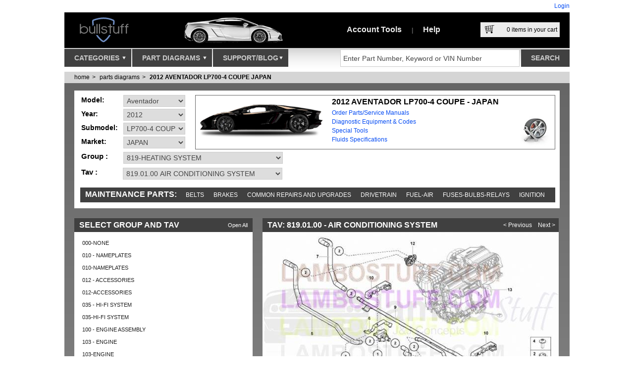

--- FILE ---
content_type: text/html; charset=utf-8
request_url: https://www.bullstuff.com/lamborghini-parts-manual/aventador-2012-aventador-lp700-4-coupe-japan/819.01.00
body_size: 44315
content:

<!DOCTYPE html>
<html lang="en-us" xmlns:og="http://opengraphprotocol.org/schema/" xmlns:fb="http://www.facebook.com/2008/fbml">
<head>
    <meta charset="utf-8" />
    <meta name="viewport" content="width=device-width, initial-scale=1">
    <meta content="Lamborghini Aventador parts manual, Aventador parts manual, AVENTADOR LP700-4 COUPE parts manual, Aventador 2012 parts manual, AVENTADOR LP700-4 COUPE 2012 parts manual, Aventador JAPAN parts manual, AVENTADOR LP700-4 COUPE JAPAN parts manual, Aventador 2012 JAPAN parts manual, AVENTADOR LP700-4 COUPE 2012 JAPAN parts manual" name="keywords" />
<meta content="Lamborghini Aventador 2012 AVENTADOR LP700-4 COUPE JAPAN AIR CONDITIONING SYSTEM 819.01.00 parts manual diagram" name="description" />


    <title>2012 Lamborghini AVENTADOR LP700-4 COUPE JAPAN AIR CONDITIONING SYSTEM (819.01.00)</title>
    <script src="/Scripts/modernizr-1.7.min.js"></script>
    <script src="/scripts/requirejs?v=HMz5Zkc6U3WudWzG-VTQboJ8laYE4IkdxEWWY4Ym2nE1"></script>

    

    <script>

        (function () {
            requirejs.config({
                paths: {
                    "jQuery": "/scripts/jquery-1.8.3.min", // //ajax.aspnetcdn.com/ajax/jQuery/jquery-1.7.1.min.js
                    "jQuery.ui": "/scripts/jqueryui?v=XKvz-lQ3sDZejBB8WP6HbouQ8ZD3KZppGQjJXugKXC41", // //ajax.googleapis.com/ajax/libs/jqueryui/1.8.11/jquery-ui.min.js
                    "jQuery.validate": "/scripts/jqueryval?v=AJAPbGr9cR6I_ez-exApAoQpSUqAhOPuHCj83bmAKiQ1",
                    "jQuery.easySlider": "/scripts/easySlider?v=JpKqoHPr788z7K-9fg_Ylt7EmZ4sO68LOkhnLSRlNBU1",
                    "jQuery.qtip": "/scripts/qtip?v=VfDwxMPMZkr8x1ZnVOqbmIqqj-Ukd4TjC2FCzEOd32E1",
                    "jQuery.simpleModal": "/scripts/simpleModal?v=X2SIlM0W9eD4O0qc5WzmgSchyENnUCUruqWGXHeqlU01",
                    "jQuery.customRadio": "/scripts/customradiocheck?v=rkMSFRKGeFX6dlRXstMcFYvuhyxJx-WjhMYWuhYkgfE1",
                    "jQuery.zoom": "/scripts/jquery.zoom-min",
                    "SiteLib": "/scripts/sitelib?v=-ucEmsyXGWyz6ZarChjSxPyjyGVUH7rFAxsqtLdthzY1",
                    "facebook": "//connect.facebook.net/en_US/all.js#xfbml=1"
                },
                shim: {
                    "jQuery.ui": ["jQuery"],
                    "jQuery.validate": ["jQuery"],
                    "jQuery.easySlider": ["jQuery"],
                    "jQuery.qtip": ["jQuery"],
                    "jQuery.simpleModal": ["jQuery"],
                    "jQuery.customRadio": ["jQuery"],
                    "jQuery.zoom": ["jQuery"],
                    "SiteLib": ["jQuery", "jQuery.qtip"]
                }
            });
        })();

        require(['jQuery', 'jQuery.validate', 'SiteLib'], function () {
            // startups... Validate and SiteLib
        });

    </script>

    

    

    <script type="text/javascript">
        require(['jQuery', 'jQuery.zoom', 'SiteLib'],function () {
            $("a.thb_res").thumbPreview();
            $("#diagramPreviewImage").zoom({
                url: $("#diagramPreviewImage").attr("href"),
                on: "hover"
            });

            $("#diagramFullPreviewImage").zoom({
                url: $("#diagramFullPreviewImage").attr("href"),
                on: "hover"
            });
        });
    </script>


    <meta content="Lamborghini Aventador parts manual, Aventador parts manual, AVENTADOR LP700-4 COUPE parts manual, Aventador 2012 parts manual, AVENTADOR LP700-4 COUPE 2012 parts manual, Aventador JAPAN parts manual, AVENTADOR LP700-4 COUPE JAPAN parts manual, Aventador 2012 JAPAN parts manual, AVENTADOR LP700-4 COUPE 2012 JAPAN parts manual" name="keywords" />
<meta content="Lamborghini Aventador 2012 AVENTADOR LP700-4 COUPE JAPAN AIR CONDITIONING SYSTEM 819.01.00 parts manual diagram" name="description" />


    <link href="/css?v=D75rSI1wlWwK74vy9EDTeHnw4Jfbs571QxSziQr9oR41" rel="stylesheet"/>

    <link href="/css/qtip?v=VdI2VY5p0SG1FO7N-jtnF5KiUvOObW3tQdtgonWRzco1" rel="stylesheet"/>

    <link rel="stylesheet" type="text/css" href="/css/print?v=YdA74PUi-CK9tr-DNgFKV3f4ZeFuxYhUvCfHjklTJ5s1" media="print" />

    <link rel="shortcut icon" href="/favicon.ico" />
    <link rel="icon" href="/favicon.ico" />
    <link rel="apple-touch-icon" href="/favicon.png" />
    <link title="LamboStuff" rel="search" type="application/opensearchdescription+xml" href="/svc/OpenSearch.ashx" />
    <script id="mcjs">!function (c, h, i, m, p) { m = c.createElement(h), p = c.getElementsByTagName(h)[0], m.async = 1, m.src = i, p.parentNode.insertBefore(m, p) }(document, "script", "https://chimpstatic.com/mcjs-connected/js/users/ed0db905718aa8d8455861636/fe3f12b812696a4fbdc4244ca.js");</script>

    <!-- JSON-LD Schema for organisation visibility -->
    <script type="application/ld+json">
        {
          "@context": "https://schema.org",
          "@type": "Organization",
          "name": "Bullstuff",
          "url": "https://www.bullstuff.com",
          "logo": "https://www.bullstuff.com/Content/lambostuf-logo.png",
          "email": "sales@bullstuff.com",
          "contactPoint": {
            "@type": "ContactPoint",
            "telephone": "937-912-4642",
            "contactType": "Customer Service"
          },
          "sameAs": [
            "https://www.facebook.com/Lambostuff",
            "https://twitter.com/lambostuff",
            "https://www.instagram.com/lambostuff/",
            "https://www.pinterest.com/lambostuff/",
            "https://www.linkedin.com/company/bullstuff-com",
            "https://www.youtube.com/c/BullstuffLambostuffUSA",
            "https://plus.google.com/+BullstuffLambostuffUSA",
            "https://vimeo.com/bullstuff",
            "http://lambostuff-bullstuff.tumblr.com/",
            "http://bullstff.wordpress.com/"
          ]
        }
    </script>

    <!-- JSON-LD Schema for search functionality -->
    <script type="application/ld+json">
        {
          "@context": "https://schema.org/",
          "@type": "WebSite",
          "name": "BullStuff",
          "url": "https://www.bullstuff.com",
          "potentialAction": {
            "@type": "SearchAction",
            "target": "https://www.bullstuff.com/search?term={search_term_string}",
            "query-input": "required name=search_term_string"
          }
        }
    </script>

</head>
<body>

    <div class="page">
        

        <div class="header">
            <div id="title">
                     <div class="loginStatus">
        <a href="/account/logon?returnUrl=/lamborghini-parts-manual/aventador-2012-aventador-lp700-4-coupe-japan/819.01.00">Login</a></div>

            </div>
            <div id="hdr">
                <a id="logo" href="https://www.bullstuff.com">
                    <img src="/Content/lambostuf-logo.png?r=o" alt="Lambostuf.com" width="170" height="72" />
                </a>
                <div id="topImgs">
                    
    <img src="/content/splashes/Lamborghini-Gallardo-Parts.png" width="325" height="72" alt="Lamborghini LP560 Parts" />

                </div>
                <ul id="topLinks">
                    <li>
<a id="ml_accountMnu" href="https://www.bullstuff.com/account">Account Tools</a>
<div id="pnl_accountMnu" class="mlpnl">
<article>    

    <section class="loginArea boxWin2 header">        
            <header>
                <h2>
                    Already registered?
                </h2>
            </header>
            <p style="margin-bottom: 37px; margin-left: 10px; margin-right: 10px">
                If you are already registered, you can login to access your account features.
            </p>
        <p style="margin-left: 10px; margin-right: 10px">
                <a class=" btn" href="/account/LogOn">
            Login</a>
        </p>
            <p style="margin-left: 10px; margin-right: 10px">
                If you forgot your password, through your email you can recover it.
            </p>
            <ul>
                <li><a href="/account/recoverpassword">Recover your Password</a></li>
            </ul>        
    </section>

    <section class="createAccountArea">
        <header>
            <h2>Don't Have an Account?</h2>
        </header>
        <p>
            Take control of your purchasing and account management. Setting up a new account
            is fast and easy!
        </p>
        <p>
            <a class="btn" href="/account/register">Create a New Account</a>
        </p>
        <p>
            Your information is secure, Please read:
        </p>
        <ul>
            <li><a href="/privacy-policy-page">Privacy Policy</a></li>
            <li><a href="/terms-and-conditions-page">Terms & Conditions</a></li>
        </ul>
    </section>
</article></div>
<span>|</span></li>
                    <li><a id="ml_helpMnu" href="https://www.bullstuff.com/help">Help</a>
<div id="pnl_helpMnu" class="mlpnl">
    <article class="helpTicker">
    <header class="darkGrad">
        <h2>Need Help?</h2>
        <ul class="ns mainHelpTopics">
            <li><a class="helpTopicQuestion" href="https://www.bullstuff.com/contactus">I Have a Question</a></li>
            <li>
                <a class="helpTopicChat" href="https://chatserver.comm100.com/chatwindow.aspx?planId=198&siteId=21182"
                   target="_blank" title="Live Chat Live Help">Chat With a Staff Member</a>
            </li>
            <li><a class="helpTopicFAQ" href="https://www.bullstuff.com/help-faq-page" rel="Help">Frequently Asked Questions</a></li>
            <li><a class="helpTopicFeedback" href="https://www.bullstuff.com/contactus/pagefeedback?pageUrl=https://www.bullstuff.com/lamborghini-parts-manual/aventador-2012-aventador-lp700-4-coupe-japan/819.01.00" rel="Help">Give Us Your Feedback</a></li>
        </ul>
    </header>
    <h3>Popular Help Topics</h3>
    <ul class="ns">
        <li><a href="https://www.bullstuff.com/how-to-track-your-order-page">Track Your Orders</a></li>
        <li><a href="https://www.bullstuff.com/shippings-and-returns-page">Shipping And Returns</a></li>
        <li><a href="https://www.bullstuff.com/help-account-management-page">Account Management</a></li>
    </ul>
    <p>
        <strong>Problems using our website:</strong>
        <br />
        If you experience a problem with our website, please contact our Web Support team
        for immediate assistance.
    </p>
    <p>
        937-912-4234 Phone<br />
        9:30 AM - 5:00 PM EST M-F<br />
        Email us 24/7 @ <a href="mailto:Sales@bullstuff.com">Sales@bullstuff.com</a>
    </p>
</article>

</div>
</li>
                </ul>
                <div id="topCart">
                    <a id="viewCartPopup" href="/cart">
                        <div class="cartImg">
                            &nbsp;
                        </div>
                        <span id="cartItemsCount">
                            <span>0</span> items in your cart
                        </span>
                    </a>
                    <div id="pnl_cartPopup" class="mlpnl">
                        
<input type="hidden" name="cartItemsCountValue" id="cartItemsCountValue" value="0" />
<div id="shoppingCartCompact">
    <div class="header">
        <strong>Your Shopping Cart</strong>
        <div>
            <a class="tool" href="/cart">view full page</a>
            <form action="/cart/clear" method="post" class="fax_Shop">
                <input type="submit" name="action" value="empty cart" class="tool" />
            </form>
            <a class="tool" href="#" id="closeCart">close</a>
        </div>
    </div>
    <ul id="cartCompactItems" class="l">
            <li class="empty">Your cart is empty</li>
    </ul>
    <div class="buttons">
        <a class="btn btnSmall btng" href="/cart" title="Click to checkout secure">View & Checkout</a>
    </div>
    <div class="totals">
        <div>
            <span>Subtotal: </span><strong>$0.00</strong>
        </div>
        <div>
            <span>Shipping: </span><strong>$0.00</strong>
        </div>
        <div>
            <strong><span>Total: </span>$0.00</strong>
        </div>
    </div>
</div>

                    </div>
                </div>
            </div>
            <div id="navNSearch">
                <nav>
                    <ul id="menu">
                        <li>
                            <a id="ml_cats" href="https://www.bullstuff.com/categories">
                                Categories
                                <div class="imgArrow">
                                    &nbsp;
                                </div>
                            </a>
                            <div id="pnl_cats" class="mlpnl">
                                
<ul id="rootCats">
        <li><a href="https://www.bullstuff.com/lamborghini-accessories">Accessories</a>
                <ul class="subCats">
                        <li><a href="https://www.bullstuff.com/lamborghini-accessories-cleaning-detail-and-maint">Cleaning, Detail and Maint</a></li>
                        <li><a href="https://www.bullstuff.com/lamborghini-accessories-emblems">Emblems</a></li>
                        <li><a href="https://www.bullstuff.com/lamborghini-accessories-floor-mats">Floor Mats</a></li>
                        <li><a href="https://www.bullstuff.com/lamborghini-accessories-interior-sport">Interior Sport</a></li>
                        <li><a href="https://www.bullstuff.com/lamborghini-accessories-lamborghini-car-storage">Car Storage Solutions</a></li>
                        <li><a href="https://www.bullstuff.com/lamborghini-accessories-keys-fobs-keyrings-keychains-and-pins">Keys and Key Chains</a></li>
                        <li><a href="https://www.bullstuff.com/lamborghini-accessories-chemical-guys">Chemical Guys</a></li>
                        <li><a href="https://www.bullstuff.com/lamborghini-accessories-license-plate-covers">License Plate Covers</a></li>
                        <li><a href="https://www.bullstuff.com/lamborghini-accessories-multimedia">Multimedia</a></li>
                        <li><a href="https://www.bullstuff.com/lamborghini-accessories-original-tool-kits-and-bags">Original Tool Kits and Bags</a></li>
                </ul>
        </li>
        <li><a href="https://www.bullstuff.com/lamborghini-aftermarket">Aftermarket</a>
                <ul class="subCats">
                        <li><a href="https://www.bullstuff.com/lamborghini-aftermarket-replica">Accessories</a></li>
                        <li><a href="https://www.bullstuff.com/lamborghini-aftermarket-clutchkits">Clutch Kits</a></li>
                        <li><a href="https://www.bullstuff.com/lamborghini-aftermarket-aventador-exterior">Aventador Exterior</a></li>
                        <li><a href="https://www.bullstuff.com/lamborghini-aftermarket-aventador-interior">Aventador Interior</a></li>
                        <li><a href="https://www.bullstuff.com/lamborghini-aftermarket-gallardo-exterior">Gallardo Exterior</a></li>
                        <li><a href="https://www.bullstuff.com/lamborghini-aftermarket-gallardo-interior">Gallardo Interior</a></li>
                        <li><a href="https://www.bullstuff.com/lamborghini-aftermarket-huracan-exterior">Huracan Exterior</a></li>
                        <li><a href="https://www.bullstuff.com/lamborghini-aftermarket-hurcan-interior">Huracan Interior</a></li>
                        <li><a href="https://www.bullstuff.com/lamborghini-aftermarket-murcielago-exterior">Murcielago Exterior</a></li>
                        <li><a href="https://www.bullstuff.com/lamborghini-aftermarket-murcielago-interior">Murcielago Interior</a></li>
                </ul>
        </li>
        <li><a href="https://www.bullstuff.com/lamborghini-apparel">Apparel</a>
                <ul class="subCats">
                        <li><a href="https://www.bullstuff.com/lamborghini-apparel-mens">Mens</a></li>
                        <li><a href="https://www.bullstuff.com/lamborghini-apparel-womens">Womens</a></li>
                        <li><a href="https://www.bullstuff.com/lamborghini-apparel-youth">Youth</a></li>
                        <li><a href="https://www.bullstuff.com/lamborghini-apparel-infant">Infant</a></li>
                        <li><a href="https://www.bullstuff.com/lamborghini-apparel-hats">Hats</a></li>
                </ul>
        </li>
        <li><a href="https://www.bullstuff.com/lamborghini-exhaust-systems">Exhaust Systems</a>
                <ul class="subCats">
                        <li><a href="https://www.bullstuff.com/lamborghini-exhaust-systems-huracan">Huracan</a></li>
                        <li><a href="https://www.bullstuff.com/lamborghini-exhaust-systems-aventador">Aventador </a></li>
                        <li><a href="https://www.bullstuff.com/lamborghini-exhaust-systems-countach">Countach</a></li>
                        <li><a href="https://www.bullstuff.com/lamborghini-exhaust-systems-diablo">Diablo</a></li>
                        <li><a href="https://www.bullstuff.com/lamborghini-exhaust-systems-gallardo">Gallardo</a></li>
                        <li><a href="https://www.bullstuff.com/lamborghini-exhaust-systems-murcielago">Murcielago</a></li>
                </ul>
        </li>
        <li><a href="https://www.bullstuff.com/lamborghini-gift-items">Gift Items</a>
                <ul class="subCats">
                        <li><a href="https://www.bullstuff.com/lamborghini-gift-items-rare-and-collectible-pieces">Collectible</a></li>
                        <li><a href="https://www.bullstuff.com/lamborghini-gift-items-drinkware">Drinkware</a></li>
                        <li><a href="https://www.bullstuff.com/lamborghini-gift-items-jewelry-and-accessories">Jewelry and Accessories</a></li>
                        <li><a href="https://www.bullstuff.com/lamborghini-gift-items-art-cards-prints">Artistic Pieces</a></li>
                        <li><a href="https://www.bullstuff.com/lamborghini-gift-items-model-cars">Model Cars</a></li>
                        <li><a href="https://www.bullstuff.com/lamborghini-gift-items-office-travel-accessories">Office and Travel Accessories</a></li>
                        <li><a href="https://www.bullstuff.com/lamborghini-gift-items-puzzles-games">Puzzles &amp; Games</a></li>
                        <li><a href="https://www.bullstuff.com/lamborghini-gift-items-video-game-electronics-accessories">Video Game / Electronics Accessories</a></li>
                </ul>
        </li>
        <li><a href="https://www.bullstuff.com/lamborghini-hardtofindparts">Hard to Find Parts</a>
                <ul class="subCats">
                        <li><a href="https://www.bullstuff.com/lamborghini-hardtofindparts-countachnla">Countach</a></li>
                        <li><a href="https://www.bullstuff.com/lamborghini-hardtofindparts-diablo_nla_parts">Diablo</a></li>
                        <li><a href="https://www.bullstuff.com/lamborghini-hardtofindparts-gallardo_nla_parts">Gallardo</a></li>
                        <li><a href="https://www.bullstuff.com/lamborghini-hardtofindparts-murcielago_nla_parts">Murcielago</a></li>
                        <li><a href="https://www.bullstuff.com/lamborghini-hardtofindparts-older_models_nla_parts">Pre-1984 Models</a></li>
                </ul>
        </li>
        <li><a href="https://www.bullstuff.com/lamborghini-manuals-and-books">Manuals and Books</a>
                <ul class="subCats">
                        <li><a href="https://www.bullstuff.com/lamborghini-manuals-and-books-dealer-brochure-and-misc">Dealer Brochure and Misc</a></li>
                        <li><a href="https://www.bullstuff.com/lamborghini-manuals-and-books-multimedia-manuals">Multimedia Manuals</a></li>
                        <li><a href="https://www.bullstuff.com/lamborghini-manuals-and-books-owners-manuals">Owners Manuals</a></li>
                        <li><a href="https://www.bullstuff.com/lamborghini-manuals-and-books-parts-manuals">Parts Manuals</a></li>
                        <li><a href="https://www.bullstuff.com/lamborghini-manuals-and-books-service-manuals">Service Manuals</a></li>
                        <li><a href="https://www.bullstuff.com/lamborghini-manuals-and-books-warranty-manuals">Warranty Manuals</a></li>
                        <li><a href="https://www.bullstuff.com/lamborghini-manuals-and-books-wiring-manuals">Wiring Manuals</a></li>
                </ul>
        </li>
        <li><a href="https://www.bullstuff.com/lamborghini-oem-retrofits-and-upgrades">OEM Retrofits and Upgrades</a>
                <ul class="subCats">
                        <li><a href="https://www.bullstuff.com/lamborghini-oem-retrofits-and-upgrades-brake-upgrades">Brake Upgrades</a></li>
                        <li><a href="https://www.bullstuff.com/lamborghini-oem-retrofits-and-upgrades-engine-covers">Engine Covers</a></li>
                        <li><a href="https://www.bullstuff.com/lamborghini-oem-retrofits-and-upgrades-seltbelts">Seatbelts</a></li>
                        <li><a href="https://www.bullstuff.com/lamborghini-oem-retrofits-and-upgrades-exterior">Exterior</a></li>
                        <li><a href="https://www.bullstuff.com/lamborghini-oem-retrofits-and-upgrades-interior">Interior</a></li>
                        <li><a href="https://www.bullstuff.com/lamborghini-oem-retrofits-and-upgrades-multimedia">Multimedia</a></li>
                </ul>
        </li>
        <li><a href="https://www.bullstuff.com/lamborghini-non_factory_repair_parts">Repair Parts</a>
                <ul class="subCats">
                        <li><a href="https://www.bullstuff.com/lamborghini-non_factory_repair_parts-bearings">Bearings</a></li>
                        <li><a href="https://www.bullstuff.com/lamborghini-non_factory_repair_parts-brake_parts">Brake Parts</a></li>
                        <li><a href="https://www.bullstuff.com/lamborghini-non_factory_repair_parts-belts">Belts</a></li>
                        <li><a href="https://www.bullstuff.com/lamborghini-non_factory_repair_parts-clutch_parts">Clutch Parts</a></li>
                        <li><a href="https://www.bullstuff.com/lamborghini-non_factory_repair_parts-coolant_related">Coolant Related</a></li>
                        <li><a href="https://www.bullstuff.com/lamborghini-non_factory_repair_parts-fuel_system">Fuel System</a></li>
                        <li><a href="https://www.bullstuff.com/lamborghini-non_factory_repair_parts-gaskets_and_seals">Gaskets and Seals</a></li>
                        <li><a href="https://www.bullstuff.com/lamborghini-non_factory_repair_parts-hoses">Hoses</a></li>
                        <li><a href="https://www.bullstuff.com/lamborghini-non_factory_repair_parts-ignition_related">Ignition Related</a></li>
                        <li><a href="https://www.bullstuff.com/lamborghini-non_factory_repair_parts-ignition_wire_sets">Ignition Wire Sets</a></li>
                        <li><a href="https://www.bullstuff.com/lamborghini-non_factory_repair_parts-lenses_lights_electrical">Lenses, Lights, Electrical</a></li>
                        <li><a href="https://www.bullstuff.com/lamborghini-non_factory_repair_parts-pumps">Pumps</a></li>
                </ul>
        </li>
        <li><a href="https://www.bullstuff.com/lamborghini-rebuildcleaningservices">Rebuild &amp; Cleaning Services</a>
                <ul class="subCats">
                        <li><a href="https://www.bullstuff.com/lamborghini-rebuildcleaningservices-brake_rebuild_kits">Brake Rebuild Kits</a></li>
                        <li><a href="https://www.bullstuff.com/lamborghini-rebuildcleaningservices-clutch_rebuild_service">Clutch Rebuild Service</a></li>
                </ul>
        </li>
        <li><a href="https://www.bullstuff.com/lamborghini-rebuild_kits">Rebuild Kits</a>
                <ul class="subCats">
                        <li><a href="https://www.bullstuff.com/lamborghini-rebuild_kits-fuel">Fuel</a></li>
                        <li><a href="https://www.bullstuff.com/lamborghini-rebuild_kits-ignition">Ignition</a></li>
                </ul>
        </li>
        <li><a href="https://www.bullstuff.com/lamborghini-service-and-maintenance">Service and Maintenance</a>
                <ul class="subCats">
                </ul>
        </li>
        <li><a href="https://www.bullstuff.com/lamborghini-lamborghini-toolrental">Tool Rental</a>
                <ul class="subCats">
                        <li><a href="https://www.bullstuff.com/lamborghini-lamborghini-toolrental-aventador_tool_rental">Aventador</a></li>
                        <li><a href="https://www.bullstuff.com/lamborghini-lamborghini-toolrental-diablo_tool_rental">Diablo</a></li>
                        <li><a href="https://www.bullstuff.com/lamborghini-lamborghini-toolrental-gallardo_tool_rental">Gallardo</a></li>
                        <li><a href="https://www.bullstuff.com/lamborghini-lamborghini-toolrental-huracan_tool_rental">Huracan</a></li>
                        <li><a href="https://www.bullstuff.com/lamborghini-lamborghini-toolrental-murcielago_tool_rental">Murcielago</a></li>
                        <li><a href="https://www.bullstuff.com/lamborghini-lamborghini-toolrental-urus_tool_rental">Urus</a></li>
                </ul>
        </li>
        <li><a href="https://www.bullstuff.com/lamborghini-tools-and-diagnostics">Tools and Diagnostics</a>
                <ul class="subCats">
                        <li><a href="https://www.bullstuff.com/lamborghini-tools-and-diagnostics-factory-hand-tools">Factory Hand Tools</a></li>
                        <li><a href="https://www.bullstuff.com/lamborghini-tools-and-diagnostics-ecu-tuning">ECU Tuning</a></li>
                        <li><a href="https://www.bullstuff.com/lamborghini-tools-and-diagnostics-factory-diagnostic-equipment">Factory Diagnostic Equipment</a></li>
                </ul>
        </li>
        <li><a href="https://www.bullstuff.com/lamborghini-clearance">Clearance</a>
                <ul class="subCats">
                        <li><a href="https://www.bullstuff.com/lamborghini-clearance-clearance">Clearance</a></li>
                        <li><a href="https://www.bullstuff.com/lamborghini-clearance-lamborghini-car-storage-car-covers">Car Storage Solutions - Car Covers</a></li>
                        <li><a href="https://www.bullstuff.com/lamborghini-clearance-engines-murcielago">Engines - Murcielago Engines</a></li>
                        <li><a href="https://www.bullstuff.com/lamborghini-clearance-oem-retrofits-and-upgrades-engine-covers">OEM Retrofits and Upgrades - Engine Covers</a></li>
                        <li><a href="https://www.bullstuff.com/lamborghini-clearance-engines-diablo">Engines - Diablo Engines</a></li>
                        <li><a href="https://www.bullstuff.com/lamborghini-clearance-exhaust-systems-countach">Exhaust Systems - Countach</a></li>
                        <li><a href="https://www.bullstuff.com/lamborghini-clearance-engines-gallardo">Engines - Gallardo Engines</a></li>
                        <li><a href="https://www.bullstuff.com/lamborghini-clearance-art-cards-prints-posters">Artistic Pieces - Posters</a></li>
                        <li><a href="https://www.bullstuff.com/lamborghini-clearance-oem-retrofits-and-upgrades-exterior">OEM Retrofits and Upgrades - Exterior</a></li>
                        <li><a href="https://www.bullstuff.com/lamborghini-clearance-wheels-and-tires-accessories">Wheels and Tires - Accessories</a></li>
                        <li><a href="https://www.bullstuff.com/lamborghini-clearance-exhaust-systems-gallardo">Exhaust Systems - Gallardo</a></li>
                        <li><a href="https://www.bullstuff.com/lamborghini-clearance-aftermarket-gallardo-interior">Aftermarket - Gallardo Interior</a></li>
                        <li><a href="https://www.bullstuff.com/lamborghini-clearance-accessories-multimedia">Accessories - Multimedia</a></li>
                        <li><a href="https://www.bullstuff.com/lamborghini-clearance-aftermarket-murcielago-exterior">Aftermarket - Murcielago Exterior</a></li>
                        <li><a href="https://www.bullstuff.com/lamborghini-clearance-service-and-maintenance-na">Service and Maintenance - NA</a></li>
                </ul>
        </li>
        <li><a href="https://www.bullstuff.com/lamborghini-wheels-and-tires">Wheels and Tires</a>
                <ul class="subCats">
                        <li><a href="https://www.bullstuff.com/lamborghini-wheels-and-tires-wheel-sets">Wheel Sets</a></li>
                        <li><a href="https://www.bullstuff.com/lamborghini-wheels-and-tires-wheels">Wheels</a></li>
                        <li><a href="https://www.bullstuff.com/lamborghini-wheels-and-tires-tires">Tires</a></li>
                        <li><a href="https://www.bullstuff.com/lamborghini-wheels-and-tires-accessories">Accessories</a></li>
                </ul>
        </li>
    <li>
        <a href="http://www.usedlamborghiniparts.com" target="_blank">Lamborghini Used Parts</a>
    </li>
</ul>
<div id="catPreview">
    <div id="featured-placeholder">
    </div>
    <div id="subCatsDisplay">
    </div>
</div>

<script type="text/javascript">
    require(['jQuery'], function () {

        var subCatsDisplay = $("#subCatsDisplay");
        var rootCats = $("#rootCats > li > a");

        rootCats.each(function () {
            var rootCatLink = $(this);
            rootCatLink.mouseenter(function () {

                // remove the selected class from all others and set me
                rootCats.removeClass("selected");
                rootCatLink.addClass("selected");

                // get the inner subCats
                var subCatsEl = $("ul.subCats", rootCatLink.parent());

                // show subcats
                subCatsDisplay.html("");
                subCatsDisplay.html(subCatsEl.clone());
            });
        });

        rootCats.first().mouseenter();
    });
</script>

                            </div>
                        </li>
                        <li>
                            <a id="ml_parts" href="https://www.bullstuff.com/lamborghini-parts-manual">
                                Part Diagrams
                                <div class="imgArrow">
                                    &nbsp;
                                </div>
                            </a>
                            <div id="pnl_parts" class="mlpnl">
                                <div class="partsMenuNavigator">
    <article class="carSelector">
        <header>
            <h2>Lamborghini Parts Diagrams</h2>
        </header>
        <div>
            <div class="selection">
                <div>
                    <div class="label">
                        Select Model:
                    </div>
                    <ul id="carsDDL" class="lsDDL">
                            <li>
                                <a class="carOption" id="ml-Revuelto_" href="/lamborghini-parts-manual/lamborghini-revuelto">
                                    <span>Revuelto</span>
                                    <img src="/Content/ls/revuelto.png?r=t&amp;w=160&amp;h=50" alt="Lamborghini Revuelto_" loading="lazy"/>
                                </a>
                            </li>
                            <li>
                                <a class="carOption" id="ml-Temerario_" href="/lamborghini-parts-manual/lamborghini-temerario">
                                    <span>Temerario</span>
                                    <img src="/Content/ls/temerario.png?r=t&amp;w=160&amp;h=50" alt="Lamborghini Temerario_" loading="lazy"/>
                                </a>
                            </li>
                            <li>
                                <a class="carOption" id="ml-Urus" href="/lamborghini-parts-manual/lamborghini-urus">
                                    <span>Urus</span>
                                    <img src="/Content/ls/urus.png?r=t&amp;w=160&amp;h=50" alt="Lamborghini Urus" loading="lazy"/>
                                </a>
                            </li>
                            <li>
                                <a class="carOption" id="ml-Centenario" href="/lamborghini-parts-manual/lamborghini-centenario">
                                    <span>Centenario</span>
                                    <img src="/Content/ls/aventador.png?r=t&amp;w=160&amp;h=50" alt="Lamborghini Centenario" loading="lazy"/>
                                </a>
                            </li>
                            <li>
                                <a class="carOption" id="ml-Huracan" href="/lamborghini-parts-manual/lamborghini-huracan">
                                    <span>Huracan</span>
                                    <img src="/Content/ls/huracan.png?r=t&amp;w=160&amp;h=50" alt="Lamborghini Huracan" loading="lazy"/>
                                </a>
                            </li>
                            <li>
                                <a class="carOption" id="ml-Aventador" href="/lamborghini-parts-manual/lamborghini-aventador">
                                    <span>Aventador</span>
                                    <img src="/Content/ls/aventador.png?r=t&amp;w=160&amp;h=50" alt="Lamborghini Aventador" loading="lazy"/>
                                </a>
                            </li>
                            <li>
                                <a class="carOption" id="ml-Gallardo" href="/lamborghini-parts-manual/lamborghini-gallardo">
                                    <span>Gallardo</span>
                                    <img src="/Content/ls/gallardo.png?r=t&amp;w=160&amp;h=50" alt="Lamborghini Gallardo" loading="lazy"/>
                                </a>
                            </li>
                            <li>
                                <a class="carOption" id="ml-Murcielago" href="/lamborghini-parts-manual/lamborghini-murcielago">
                                    <span>Murcielago</span>
                                    <img src="/Content/ls/murcielago.png?r=t&amp;w=160&amp;h=50" alt="Lamborghini Murcielago" loading="lazy"/>
                                </a>
                            </li>
                            <li>
                                <a class="carOption" id="ml-Diablo" href="/lamborghini-parts-manual/lamborghini-diablo">
                                    <span>Diablo</span>
                                    <img src="/Content/ls/diablo.png?r=t&amp;w=160&amp;h=50" alt="Lamborghini Diablo" loading="lazy"/>
                                </a>
                            </li>
                            <li>
                                <a class="carOption" id="ml-Countach" href="/lamborghini-parts-manual/lamborghini-countach">
                                    <span>Countach</span>
                                    <img src="/Content/ls/countach.png?r=t&amp;w=160&amp;h=50" alt="Lamborghini Countach" loading="lazy"/>
                                </a>
                            </li>
                            <li>
                                <a class="carOption" id="ml-LM002" href="/lamborghini-parts-manual/lamborghini-lm002">
                                    <span>LM002</span>
                                    <img src="/Content/ls/lm002.png?r=t&amp;w=160&amp;h=50" alt="Lamborghini LM002" loading="lazy"/>
                                </a>
                            </li>
                            <li>
                                <a class="carOption" id="ml-Jalpa" href="/lamborghini-parts-manual/lamborghini-jalpa">
                                    <span>Jalpa</span>
                                    <img src="/Content/ls/jalpa.png?r=t&amp;w=160&amp;h=50" alt="Lamborghini Jalpa" loading="lazy"/>
                                </a>
                            </li>
                            <li>
                                <a class="carOption" id="ml-Urraco" href="/lamborghini-parts-manual/lamborghini-urraco">
                                    <span>Urraco</span>
                                    <img src="/Content/ls/urraco.png?r=t&amp;w=160&amp;h=50" alt="Lamborghini Urraco" loading="lazy"/>
                                </a>
                            </li>
                            <li>
                                <a class="carOption" id="ml-Miura" href="/lamborghini-parts-manual/lamborghini-miura">
                                    <span>Miura</span>
                                    <img src="/Content/ls/miura.png?r=t&amp;w=160&amp;h=50" alt="Lamborghini Miura" loading="lazy"/>
                                </a>
                            </li>
                            <li>
                                <a class="carOption" id="ml-Espada" href="/lamborghini-parts-manual/lamborghini-espada">
                                    <span>Espada</span>
                                    <img src="/Content/ls/espada.png?r=t&amp;w=160&amp;h=50" alt="Lamborghini Espada" loading="lazy"/>
                                </a>
                            </li>
                            <li>
                                <a class="carOption" id="ml-Jarama" href="/lamborghini-parts-manual/lamborghini-jarama">
                                    <span>Jarama</span>
                                    <img src="/Content/ls/jarama.png?r=t&amp;w=160&amp;h=50" alt="Lamborghini Jarama" loading="lazy"/>
                                </a>
                            </li>
                            <li>
                                <a class="carOption" id="ml-350GT" href="/lamborghini-parts-manual/lamborghini-350gt">
                                    <span>350GT</span>
                                    <img src="/Content/ls/350gt.png?r=t&amp;w=160&amp;h=50" alt="Lamborghini 350GT" loading="lazy"/>
                                </a>
                            </li>
                    </ul>
                </div>
                <div>
                    <label for="mlddlModelYears">
                        Select Year:
                    </label>
                    <select id="mlddlModelYears">
                    </select>
                </div>
                <div>
                    <label for="mlddlModelSubmodels">
                        Select Submodel:
                    </label>
                    <select id="mlddlModelSubmodels">
                    </select>
                </div>
                <div>
                    <label for="mlddlModelMarkets">
                        Select Market:
                    </label>
                    <select id="mlddlModelMarkets">
                    </select>
                </div>
            </div>
            <div class="footer">
                <a class="btn btnSmall btnNext" rel="nofollow" href="#" id="mldisplayParts" title="Click to view all part diagrams">Next</a>
            </div>
            
            <div class="note">
                <p style="font-size: 0.8em;"><strong>Note:</strong> Our catalogs are currently available through 2021, but we are able to assist with parts and answer questions for all years, makes, and models of Lamborghinis. If you don't see your year and model listed and need assistance finding your part, please <a href="mailto:sales@bullstuff.com">email us</a> or call us at 937-912-4234.</p>
            </div>
        </div>
    </article>
</div>

<script type="text/javascript">
    require(['jQuery', 'SiteLib', 'jQuery.qtip'], function () {

        var ddlModelYears = $("#mlddlModelYears")
        var ddlModelSubmodels = $("#mlddlModelSubmodels")
        var ddlModelMarkets = $("#mlddlModelMarkets");
        var currentModel;
        var defaultMarket = "USA";

        $("#carsDDL").ddl({
            maxheight: 240,
            changed: function (e) {

                var selectedCar = $("a", e).attr("id");
                currentModel = selectedCar.replace(selectedCar.substr(0, 3), "");

                ddlModelYears.html("");
                ddlModelSubmodels.html("");
                ddlModelMarkets.html("");
                SiteLib.ResetDDL(ddlModelYears, "loading...");
                $.post("/lamborghini-parts-manual/GetListYearsFor/",
                {
                    model: currentModel
                }, function (result) {
                    SiteLib.BindDDL(ddlModelYears, eval(result));
                });
            }
        });


        $("#mldisplayParts").mousedown(function () {
            // build the url and redirect
            var url = "https://www.bullstuff.com/lamborghini-parts-manual/";
            url += currentModel + "_";
            url += ddlModelYears.val() + "_";
            url += ddlModelSubmodels.val() + "_";
            url += ddlModelMarkets.val();

            $(this).attr("href", url.toLowerCase());
            return true;
        });

        ddlModelYears.change(function () {
            var year = ddlModelYears.val();

            // load second list
            SiteLib.ResetDDL(ddlModelSubmodels, "loading...");
            $.post("/lamborghini-parts-manual/GetListSubmodelsFor/",
                {
                    model: currentModel,
                    year: year
                }, function (result) {
                    SiteLib.BindDDL(ddlModelSubmodels, eval(result), function (el) {
                        return SiteLib.RemoveFirstWord(el);
                    });
                });
        });

        ddlModelSubmodels.change(function () {
            var year = ddlModelYears.val();
            var submodel = ddlModelSubmodels.val();

            // load second list
            SiteLib.ResetDDL(ddlModelMarkets, "loading...");
            $.post("/lamborghini-parts-manual/GetListMarketsFor/",
                {
                    model: currentModel,
                    year: year,
                    submodel: submodel
                }, function (result) {
                    SiteLib.BindDDL(ddlModelMarkets, eval(result), null, defaultMarket);
                    // if J wants, fix a visibility issue: remove the model name from the display values
                });
        });
    });

</script>

                            </div>
                        </li>
                            <li>
                                <a class="ml_menuItem" id="ml_blog" href="https://www.bullstuff.com/support-blog">
                                    Support/Blog
                                    <div class="imgArrow">&nbsp;</div>
                                </a>
                                <div id="pnl_blog" class="mlpnl">



<ul id="blogRootCats">
            <li>
                <a href="/Blog?mainCategoryId=2">CURRENT NEWS</a>

                    <ul class="subCats">
                                <li>
                                   <a href="/Blog?mainCategoryId=2&subCategoryId=4">FROM LAMBORGHINI</a>
                                </li>
                                <li>
                                   <a href="/Blog?mainCategoryId=2&subCategoryId=22">FROM BULLSTUFF</a>
                                </li>
                    </ul>
            </li>
            <li>
                <a href="/Blog?mainCategoryId=8">HOW TO GUIDES / REPAIR INFO</a>

                    <ul class="subCats">
                                <li>
                                   <a href="/Blog?mainCategoryId=8&subCategoryId=9">GALLARDO</a>
                                </li>
                                <li>
                                   <a href="/Blog?mainCategoryId=8&subCategoryId=23">AVENTADOR</a>
                                </li>
                                <li>
                                   <a href="/Blog?mainCategoryId=8&subCategoryId=33">MURCIELAGO</a>
                                </li>
                    </ul>
            </li>
            <li>
                <a href="/Blog?mainCategoryId=7">LAMBORGHINI FACTS </a>

                    <ul class="subCats">
                                <li>
                                   <a href="/Blog?mainCategoryId=7&subCategoryId=19">SPECS</a>
                                </li>
                                <li>
                                   <a href="/Blog?mainCategoryId=7&subCategoryId=20">ARTICLES</a>
                                </li>
                                <li>
                                   <a href="/Blog?mainCategoryId=7&subCategoryId=21">FULL PRODUCTION LIST</a>
                                </li>
                                <li>
                                   <a href="/Blog?mainCategoryId=7&subCategoryId=39">MORE INFORMATION LINKS</a>
                                </li>
                    </ul>
            </li>
</ul>

<div id="blogCatPreview">
    <div id="featured-placeholder"></div>
    <div id="blogSubCatsDisplay"></div>
</div>

<script type="text/javascript">
    document.addEventListener("DOMContentLoaded", function () {
        var blogSubCatsDisplay = document.getElementById("blogSubCatsDisplay");
        var blogRootCats = document.querySelectorAll("#blogRootCats > li > a");

        if (!blogSubCatsDisplay || blogRootCats.length === 0) return;

        function handleMouseEnter(rootCatLink) {

            // Remove "selected" from all categories
            blogRootCats.forEach(cat => cat.classList.remove("selected"));
            rootCatLink.classList.add("selected");

            // Find subcategories within the hovered category
            var subCatsEl = rootCatLink.parentElement.querySelector("ul.subCats");

            // Clear and update blog subcategories display
            blogSubCatsDisplay.innerHTML = subCatsEl ? subCatsEl.cloneNode(true).outerHTML : "";
        }

        blogRootCats.forEach(rootCatLink => {
            rootCatLink.addEventListener("mouseenter", function () {
                handleMouseEnter(rootCatLink);
            });
        });

        // Auto-select first category in blog
        handleMouseEnter(blogRootCats[0]);
    });
</script>




</div>
                            </li>

                        
                    </ul>
                </nav>
                <div id="search">
                    <form action="https://www.bullstuff.com/search" method="get">
                        <label for="searchTxt" class="hdn">Search</label>
                            <input type="text" name="term" id="searchTxt" value="Enter Part Number, Keyword or VIN Number" />
                        <input type="submit" name="action" value="search" />
                    </form>
                </div>
            </div>
        </div>
        

        <div id="main">
            
    
    
    <nav id="navPath">
        <ul class="p">
                <li><a href="/">Home</a></li>
                <li><a href="/lamborghini-parts-manual">parts diagrams</a></li>
                <li><a class="ns b" href="/lamborghini-parts-manual/aventador-2012-aventador-lp700-4-coupe-japan">2012 AVENTADOR LP700-4 COUPE JAPAN</a></li>
        </ul>
    </nav>
    


            
            

            





<article id="partsDisplay" class="partsGrad">
    <header class="header" style="height: fit-content;">
        <div style="display: flex; flex-direction: column;">
            <div>
<div id="partsNavigator">
    <input type="hidden" name="currentModel" value="" />
    <div class="selection">
        <div>
            <label for="PartLocator_Model">
                Model:</label>
            <select id="PartLocator_Model" name="PartLocator.Model"><option value="Revuelto_">Revuelto_</option>
<option value="Temerario_">Temerario_</option>
<option value="Urus">Urus</option>
<option value="Centenario">Centenario</option>
<option value="Huracan">Huracan</option>
<option selected="selected" value="Aventador">Aventador</option>
<option value="Gallardo">Gallardo</option>
<option value="Murcielago">Murcielago</option>
<option value="Diablo">Diablo</option>
<option value="Countach">Countach</option>
<option value="LM002">LM002</option>
<option value="Jalpa">Jalpa</option>
<option value="Urraco">Urraco</option>
<option value="Miura">Miura</option>
<option value="Espada">Espada</option>
<option value="Jarama">Jarama</option>
<option value="350GT">350GT</option>
</select>
        </div>
        <div>
            <label for="PartLocator_Year">
                Year:</label>
            <select id="PartLocator_Year" name="PartLocator.Year"><option value="2021">2021</option>
<option value="2020">2020</option>
<option value="2019">2019</option>
<option value="2018">2018</option>
<option value="2017">2017</option>
<option value="2016">2016</option>
<option value="2015">2015</option>
<option value="2014">2014</option>
<option value="2013">2013</option>
<option selected="selected" value="2012">2012</option>
</select>
        </div>
        <div>
            <label for="PartLocator_SubModel">
                Submodel:</label>
            <select id="PartLocator_SubModel" name="PartLocator.SubModel"><option selected="selected" value="AVENTADOR LP700-4 COUPE">AVENTADOR LP700-4 COUPE</option>
</select>
        </div>
        <div>
            <label for="PartLocator_Market">
                Market:</label>
            <select id="PartLocator_Market" name="PartLocator.Market"><option value="ARABIA">ARABIA</option>
<option value="AUSTRALIA">AUSTRALIA</option>
<option value="CANADA">CANADA</option>
<option value="ENGLAND">ENGLAND</option>
<option value="EUROPE">EUROPE</option>
<option selected="selected" value="JAPAN">JAPAN</option>
<option value="USA">USA</option>
</select>
        </div>
    </div>
    <noscript>
    <style>
        #partsNavigator > div
        {
            display: none;
        }
    </style>
    <a href="/lamborghini-parts-manual" class="btn">Change your Selection</a>
   <div class="attention">
    Your browser has javascript disabled. Please, <strong>activate javascript</strong> for a better experience.
</div>

</noscript>
</div>

<script type="text/javascript">

    require(['jQuery', 'SiteLib'], function () {
        // when ddls changed in order, use regular system to populate and navigate

        var ddlPartLocator_Model = $("#PartLocator_Model");
        var dllPartLocator_Year = $("#PartLocator_Year");
        var ddlPartLocator_SubModel = $("#PartLocator_SubModel");
        var ddlPartLocator_Market = $("#PartLocator_Market");
        var defaultMarket = "USA";

        var currentModel;
        var currentYear;
        var currentSubmode;
        var currentMarket;

        // for visibility, remove the first word in each submodel
        $("option", ddlPartLocator_SubModel).each(function () {
            $(this).text(SiteLib.RemoveFirstWord($(this).text()));
        });

        ddlPartLocator_Model.change(function () {
            currentModel = ddlPartLocator_Model.val();

            // load year
            SiteLib.ResetDDL(dllPartLocator_Year, "loading...");

            $.post("/lamborghini-parts-manual/GetListYearsFor/",
                {
                    model: currentModel
                }, function (result) {
                    SiteLib.BindDDL(dllPartLocator_Year, eval(result));
                });

        });

        dllPartLocator_Year.change(function () {
            currentModel = ddlPartLocator_Model.val();
            currentYear = dllPartLocator_Year.val();

            // load year
            SiteLib.ResetDDL(ddlPartLocator_SubModel, "loading...");

            $.post("/lamborghini-parts-manual/GetListSubmodelsFor/",
                {
                    model: currentModel,
                    year: currentYear
                }, function (result) {
                    SiteLib.BindDDL(ddlPartLocator_SubModel, eval(result), function (el) {
                        return SiteLib.RemoveFirstWord(el);
                    });
                });
        });

        ddlPartLocator_SubModel.change(function () {
            currentModel = ddlPartLocator_Model.val();
            currentYear = dllPartLocator_Year.val();
            currentSubmodel = ddlPartLocator_SubModel.val();

            // load year
            SiteLib.ResetDDL(ddlPartLocator_Market, "loading...");

            $.post("/lamborghini-parts-manual/GetListMarketsFor/",
                {
                    model: currentModel,
                    year: currentYear,
                    submodel: currentSubmodel
                }, function (result) {
                    SiteLib.BindDDL(ddlPartLocator_Market, eval(result), null, defaultMarket);
                });
        });

        ddlPartLocator_Market.change(function () {
            currentModel = ddlPartLocator_Model.val();
            currentYear = dllPartLocator_Year.val();
            currentSubmodel = ddlPartLocator_SubModel.val();
            currentMarket = ddlPartLocator_Market.val();

            // build the url and redirect
            var url = "/lamborghini-parts-manual/";
            url += currentModel + "_";
            url += currentYear + "_";
            url += currentSubmodel + "_";
            url += currentMarket;

            window.top.location.href = url.toLowerCase();
        });

    });
</script>
                <div id="details">
                    <div class="img">
                        <img class="car" alt="AVENTADOR LP700-4 COUPE" src="/content/ls/aventador.png?r=t&amp;w=274&amp;h=96" />
                    </div>
                    <h1>
                        2012 AVENTADOR LP700-4 COUPE - JAPAN</h1>
                    <img class="icon-si" src="/Content/serviceIcon.png" alt="Service Information" />
                    <ul class="ns">
                        <li><a href="https://www.bullstuff.com/lamborghini-manuals-and-books">Order Parts/Service Manuals</a> </li>
                        <li><a href="https://www.bullstuff.com/lamborghini-tools-and-diagnostics-factory-diagnostic-equipment">Diagnostic Equipment & Codes</a> </li>
                        <li><a href="https://www.bullstuff.com/lamborghini-tools-and-diagnostics">Special Tools</a> </li>
                        <li><a href="https://www.bullstuff.com/lamborghini-fluids">Fluids Specifications</a> </li>
                    </ul>
                </div>
            </div>
                 <div>
                    <div>
                        <label for="GrpPart" style=" font-size: 15px; font-weight: bold;">
                            Group :
                        </label>
                        <select class="form-control" id="GrpPart" name="GrpPart" style=" margin-left: 31px; width: 322px;" onchange="FetchTavsByGroupCatalog(this.value)">
                                <option  value="000-NONE">
                                    000-NONE
                                </option>
                                <option  value="010 - NAMEPLATES">
                                    010 - NAMEPLATES
                                </option>
                                <option  value="010-NAMEPLATES">
                                    010-NAMEPLATES
                                </option>
                                <option  value="012 - ACCESSORIES">
                                    012 - ACCESSORIES
                                </option>
                                <option  value="012-ACCESSORIES">
                                    012-ACCESSORIES
                                </option>
                                <option  value="035 - HI-FI SYSTEM">
                                    035 - HI-FI SYSTEM
                                </option>
                                <option  value="035-HI-FI SYSTEM">
                                    035-HI-FI SYSTEM
                                </option>
                                <option  value="100 - ENGINE ASSEMBLY">
                                    100 - ENGINE ASSEMBLY
                                </option>
                                <option  value="103 - ENGINE">
                                    103 - ENGINE
                                </option>
                                <option  value="103-ENGINE">
                                    103-ENGINE
                                </option>
                                <option  value="105 - CRANKSHAFT - CONNECTING ROD">
                                    105 - CRANKSHAFT - CONNECTING ROD
                                </option>
                                <option  value="105-CRANKSHAFT - CONNECTING ROD">
                                    105-CRANKSHAFT - CONNECTING ROD
                                </option>
                                <option  value="109 - TIMING SYSTEM">
                                    109 - TIMING SYSTEM
                                </option>
                                <option  value="115 - OIL SYSTEM">
                                    115 - OIL SYSTEM
                                </option>
                                <option  value="115-OIL SYSTEM">
                                    115-OIL SYSTEM
                                </option>
                                <option  value="117 - OIL SYSTEM RADIATOR">
                                    117 - OIL SYSTEM RADIATOR
                                </option>
                                <option  value="117-OIL SYSTEM RADIATOR">
                                    117-OIL SYSTEM RADIATOR
                                </option>
                                <option  value="119 - MOVABLE AIR INTAKE ASSEMBLY">
                                    119 - MOVABLE AIR INTAKE ASSEMBLY
                                </option>
                                <option  value="119-MOVABLE AIR INTAKE ASSEMBLY">
                                    119-MOVABLE AIR INTAKE ASSEMBLY
                                </option>
                                <option  value="121 - WATER COOLING SYSTEM">
                                    121 - WATER COOLING SYSTEM
                                </option>
                                <option  value="121-WATER COOLING SYSTEM">
                                    121-WATER COOLING SYSTEM
                                </option>
                                <option  value="131 - EMISSION CONTROL SYSTEM">
                                    131 - EMISSION CONTROL SYSTEM
                                </option>
                                <option  value="131-EMISSION CONTROL SYSTEM">
                                    131-EMISSION CONTROL SYSTEM
                                </option>
                                <option  value="133 - AIR FILTER BOX">
                                    133 - AIR FILTER BOX
                                </option>
                                <option  value="133-AIR FILTER BOX">
                                    133-AIR FILTER BOX
                                </option>
                                <option  value="141 - CLUTCH">
                                    141 - CLUTCH
                                </option>
                                <option  value="141-CLUTCH">
                                    141-CLUTCH
                                </option>
                                <option  value="145 - ENGINE ACCESSORIES">
                                    145 - ENGINE ACCESSORIES
                                </option>
                                <option  value="145-ENGINE ACCESSORIES">
                                    145-ENGINE ACCESSORIES
                                </option>
                                <option  value="199 - SECURING PARTS FOR ENGINE">
                                    199 - SECURING PARTS FOR ENGINE
                                </option>
                                <option  value="199-SECURING PARTS FOR ENGINE">
                                    199-SECURING PARTS FOR ENGINE
                                </option>
                                <option  value="201 - FUEL TANK">
                                    201 - FUEL TANK
                                </option>
                                <option  value="201-FUEL TANK">
                                    201-FUEL TANK
                                </option>
                                <option  value="251 - EXHAUST SYSTEM">
                                    251 - EXHAUST SYSTEM
                                </option>
                                <option  value="251-EXHAUST SYSTEM">
                                    251-EXHAUST SYSTEM
                                </option>
                                <option  value="260 - AIR CONDITIONING SYSTEM">
                                    260 - AIR CONDITIONING SYSTEM
                                </option>
                                <option  value="260-AIR CONDITIONING SYSTEM">
                                    260-AIR CONDITIONING SYSTEM
                                </option>
                                <option  value="300 - GEARBOX ASSEMBLY">
                                    300 - GEARBOX ASSEMBLY
                                </option>
                                <option  value="300-GEARBOX ASSEMBLY">
                                    300-GEARBOX ASSEMBLY
                                </option>
                                <option  value="301 - GEARBOX OIL FILTER">
                                    301 - GEARBOX OIL FILTER
                                </option>
                                <option  value="317 - OIL COOLER">
                                    317 - OIL COOLER
                                </option>
                                <option  value="317-OIL COOLER">
                                    317-OIL COOLER
                                </option>
                                <option  value="325 - E-GEAR SYSTEM">
                                    325 - E-GEAR SYSTEM
                                </option>
                                <option  value="325-E-GEAR SYSTEM - MANUAL">
                                    325-E-GEAR SYSTEM - MANUAL
                                </option>
                                <option  value="407 - FRONT CROSSPIECE">
                                    407 - FRONT CROSSPIECE
                                </option>
                                <option  value="407-FRONT CROSSPIECE">
                                    407-FRONT CROSSPIECE
                                </option>
                                <option  value="409 - FRONT DIFFERENTIAL">
                                    409 - FRONT DIFFERENTIAL
                                </option>
                                <option  value="409-FRONT DIFFERENTIAL">
                                    409-FRONT DIFFERENTIAL
                                </option>
                                <option  value="411 - FRONT SUSPENSION">
                                    411 - FRONT SUSPENSION
                                </option>
                                <option  value="411-FRONT SUSPENSION">
                                    411-FRONT SUSPENSION
                                </option>
                                <option  value="419 - STEERING">
                                    419 - STEERING
                                </option>
                                <option  value="419-STEERING">
                                    419-STEERING
                                </option>
                                <option  value="422 - POWER STEERING">
                                    422 - POWER STEERING
                                </option>
                                <option  value="422-POWER STEERING">
                                    422-POWER STEERING
                                </option>
                                <option  value="500 - REAR DIFFERENTIAL ASSEMBLY">
                                    500 - REAR DIFFERENTIAL ASSEMBLY
                                </option>
                                <option  value="500-REAR DIFFERENTIAL ASSEMBLY">
                                    500-REAR DIFFERENTIAL ASSEMBLY
                                </option>
                                <option  value="505 - REAR CROSSPIECE">
                                    505 - REAR CROSSPIECE
                                </option>
                                <option  value="505-REAR CROSSPIECE">
                                    505-REAR CROSSPIECE
                                </option>
                                <option  value="512 - REAR SUSPENSION">
                                    512 - REAR SUSPENSION
                                </option>
                                <option  value="512-REAR SUSPENSION">
                                    512-REAR SUSPENSION
                                </option>
                                <option  value="521 - PROPELLER SHAFT">
                                    521 - PROPELLER SHAFT
                                </option>
                                <option  value="521-PROPELLER SHAFT">
                                    521-PROPELLER SHAFT
                                </option>
                                <option  value="601 - TYRES">
                                    601 - TYRES
                                </option>
                                <option  value="601-TYRES">
                                    601-TYRES
                                </option>
                                <option  value="611 - BRAKE SYSTEM">
                                    611 - BRAKE SYSTEM
                                </option>
                                <option  value="611-BRAKE SYSTEM">
                                    611-BRAKE SYSTEM
                                </option>
                                <option  value="612 - POWER BRAKE">
                                    612 - POWER BRAKE
                                </option>
                                <option  value="612-POWER BRAKE">
                                    612-POWER BRAKE
                                </option>
                                <option  value="614 - REGULATION OF FORCES REFRAINING">
                                    614 - REGULATION OF FORCES REFRAINING
                                </option>
                                <option  value="614-REGULATION OF FORCES REFRAINING">
                                    614-REGULATION OF FORCES REFRAINING
                                </option>
                                <option  value="615 - BRAKES DISCS">
                                    615 - BRAKES DISCS
                                </option>
                                <option  value="615-BRAKES DISCS">
                                    615-BRAKES DISCS
                                </option>
                                <option  value="616 - LIFTING SYSTEM">
                                    616 - LIFTING SYSTEM
                                </option>
                                <option  value="616-LIFTING SYSTEM">
                                    616-LIFTING SYSTEM
                                </option>
                                <option  value="701 - FRAME ELEMENTS">
                                    701 - FRAME ELEMENTS
                                </option>
                                <option  value="701-FRAME ELEMENTS">
                                    701-FRAME ELEMENTS
                                </option>
                                <option  value="723 - CONTROL PEDAL">
                                    723 - CONTROL PEDAL
                                </option>
                                <option  value="723-CONTROL PEDAL">
                                    723-CONTROL PEDAL
                                </option>
                                <option  value="803 - BODY">
                                    803 - BODY
                                </option>
                                <option  value="807 - BUMPERS">
                                    807 - BUMPERS
                                </option>
                                <option  value="807-BUMPERS">
                                    807-BUMPERS
                                </option>
                                <option  value="809 - FUEL FILLER FLAP">
                                    809 - FUEL FILLER FLAP
                                </option>
                                <option  value="809-FUEL FILLER FLAP">
                                    809-FUEL FILLER FLAP
                                </option>
                                <option  value="810 - WHEELHOUSE">
                                    810 - WHEELHOUSE
                                </option>
                                <option  value="810-WHEELHOUSE">
                                    810-WHEELHOUSE
                                </option>
                                <option  value="815 - AIR CONVEYOR">
                                    815 - AIR CONVEYOR
                                </option>
                                <option  value="815-AIR CONVEYOR">
                                    815-AIR CONVEYOR
                                </option>
                                <option      selected
 value="819 - HEATING SYSTEM">
                                    819 - HEATING SYSTEM
                                </option>
                                <option      selected
 value="819-HEATING SYSTEM">
                                    819-HEATING SYSTEM
                                </option>
                                <option  value="820 - HEATER - AIR CONDITIONING">
                                    820 - HEATER - AIR CONDITIONING
                                </option>
                                <option  value="820-HEATER - AIR CONDITIONING">
                                    820-HEATER - AIR CONDITIONING
                                </option>
                                <option  value="821 - FENDER">
                                    821 - FENDER
                                </option>
                                <option  value="821-FENDER">
                                    821-FENDER
                                </option>
                                <option  value="823 - FRONT HOOD">
                                    823 - FRONT HOOD
                                </option>
                                <option  value="823-FRONT HOOD">
                                    823-FRONT HOOD
                                </option>
                                <option  value="825 - FRAME FLOOR PANELS">
                                    825 - FRAME FLOOR PANELS
                                </option>
                                <option  value="825-FRAME FLOOR PANELS">
                                    825-FRAME FLOOR PANELS
                                </option>
                                <option  value="827 - REAR HOOD AND SPOILER">
                                    827 - REAR HOOD AND SPOILER
                                </option>
                                <option  value="827-REAR HOOD AND SPOILER">
                                    827-REAR HOOD AND SPOILER
                                </option>
                                <option  value="837 - DOORS">
                                    837 - DOORS
                                </option>
                                <option  value="837-DOORS">
                                    837-DOORS
                                </option>
                                <option  value="845 - WINDOWS">
                                    845 - WINDOWS
                                </option>
                                <option  value="845-WINDOWS">
                                    845-WINDOWS
                                </option>
                                <option  value="853 - EXTERNAL - INTERNAL SIDE MEMBER">
                                    853 - EXTERNAL - INTERNAL SIDE MEMBER
                                </option>
                                <option  value="853-EXTERNAL - INTERNAL SIDE MEMBER">
                                    853-EXTERNAL - INTERNAL SIDE MEMBER
                                </option>
                                <option  value="857 - INNER EQUIPMENT">
                                    857 - INNER EQUIPMENT
                                </option>
                                <option  value="857-INNER EQUIPMENT">
                                    857-INNER EQUIPMENT
                                </option>
                                <option  value="863 - COVERS - TUNNEL - TRIMS">
                                    863 - COVERS - TUNNEL - TRIMS
                                </option>
                                <option  value="863-COVERS - TUNNEL - TRIMS">
                                    863-COVERS - TUNNEL - TRIMS
                                </option>
                                <option  value="868 - PASSENGER COMPARTMENT TRIMS">
                                    868 - PASSENGER COMPARTMENT TRIMS
                                </option>
                                <option  value="868-PASSENGER COMPARTMENT TRIMS">
                                    868-PASSENGER COMPARTMENT TRIMS
                                </option>
                                <option  value="880 - AIRBAG UNIT">
                                    880 - AIRBAG UNIT
                                </option>
                                <option  value="880-AIRBAG UNIT">
                                    880-AIRBAG UNIT
                                </option>
                                <option  value="881 - SEATS AND SAFETY BELTS">
                                    881 - SEATS AND SAFETY BELTS
                                </option>
                                <option  value="881-SEATS AND SAFETY BELTS">
                                    881-SEATS AND SAFETY BELTS
                                </option>
                                <option  value="905 - SYSTEM IGNITION">
                                    905 - SYSTEM IGNITION
                                </option>
                                <option  value="905-SYSTEM IGNITION">
                                    905-SYSTEM IGNITION
                                </option>
                                <option  value="906 - SECONDARY AIR SYSTEM">
                                    906 - SECONDARY AIR SYSTEM
                                </option>
                                <option  value="906-SECONDARY AIR SYSTEM">
                                    906-SECONDARY AIR SYSTEM
                                </option>
                                <option  value="907 - ELECTRONIC CONTROL UNITS">
                                    907 - ELECTRONIC CONTROL UNITS
                                </option>
                                <option  value="907-ELECTRONIC CONTROL UNITS">
                                    907-ELECTRONIC CONTROL UNITS
                                </option>
                                <option  value="911 - STARTER">
                                    911 - STARTER
                                </option>
                                <option  value="911-STARTER">
                                    911-STARTER
                                </option>
                                <option  value="915 - BATTERY - BATTERY MOUNTING">
                                    915 - BATTERY - BATTERY MOUNTING
                                </option>
                                <option  value="915-BATTERY - BATTERY MOUNTING">
                                    915-BATTERY - BATTERY MOUNTING
                                </option>
                                <option  value="941 - LIGHTS">
                                    941 - LIGHTS
                                </option>
                                <option  value="941-LIGHTS">
                                    941-LIGHTS
                                </option>
                                <option  value="945 - LIGHTS">
                                    945 - LIGHTS
                                </option>
                                <option  value="945-LIGHTS">
                                    945-LIGHTS
                                </option>
                                <option  value="953 - STEERING">
                                    953 - STEERING
                                </option>
                                <option  value="953-STEERING">
                                    953-STEERING
                                </option>
                                <option  value="955 - WINDSHIELD WIPER">
                                    955 - WINDSHIELD WIPER
                                </option>
                                <option  value="955-WINDSHIELD WIPER">
                                    955-WINDSHIELD WIPER
                                </option>
                                <option  value="971 - ELECTRICAL SYSTEM">
                                    971 - ELECTRICAL SYSTEM
                                </option>
                                <option  value="971-ELECTRICAL SYSTEM">
                                    971-ELECTRICAL SYSTEM
                                </option>
                        </select>
                    </div>
                    <div style="margin-top:8px;">
                        <label for="GrpTav" style=" font-size: 15px; font-weight: bold;">
                            Tav :
                        </label>
                        <select class="form-control" id="GrpTav" name="GrpTav" style=" margin-left: 51px; width: 322px;" onchange="location.href = this.value;">
                            <option selected disabled>Please Select Tav</option>
                        </select>
                    </div>
                  </div>
                  <script>
                      const tavs = {"Model":"AVENTADOR LP700-4 COUPE","RootModel":{"RootModelID":12,"Name":"Aventador","Picture":"aventador.png","LoweredName":"aventador","AAIAModelID":21531},"PartLocator":{"PartLocatorID":7,"PartLocatorToken":"aventador-2012-aventador-lp700-4-coupe-japan","Model":"Aventador","SubModel":"AVENTADOR LP700-4 COUPE","Year":"2012","Market":"JAPAN","RootModelID":12,"RootModel":{"RootModelID":12,"Name":"Aventador","Picture":"aventador.png","LoweredName":"aventador","AAIAModelID":21531}},"Models":[{"Selected":false,"Text":"Revuelto_","Value":"Revuelto_"},{"Selected":false,"Text":"Temerario_","Value":"Temerario_"},{"Selected":false,"Text":"Urus","Value":"Urus"},{"Selected":false,"Text":"Centenario","Value":"Centenario"},{"Selected":false,"Text":"Huracan","Value":"Huracan"},{"Selected":false,"Text":"Aventador","Value":"Aventador"},{"Selected":false,"Text":"Gallardo","Value":"Gallardo"},{"Selected":false,"Text":"Murcielago","Value":"Murcielago"},{"Selected":false,"Text":"Diablo","Value":"Diablo"},{"Selected":false,"Text":"Countach","Value":"Countach"},{"Selected":false,"Text":"LM002","Value":"LM002"},{"Selected":false,"Text":"Jalpa","Value":"Jalpa"},{"Selected":false,"Text":"Urraco","Value":"Urraco"},{"Selected":false,"Text":"Miura","Value":"Miura"},{"Selected":false,"Text":"Espada","Value":"Espada"},{"Selected":false,"Text":"Jarama","Value":"Jarama"},{"Selected":false,"Text":"350GT","Value":"350GT"}],"ModelsYears":[{"Selected":false,"Text":"2021","Value":"2021"},{"Selected":false,"Text":"2020","Value":"2020"},{"Selected":false,"Text":"2019","Value":"2019"},{"Selected":false,"Text":"2018","Value":"2018"},{"Selected":false,"Text":"2017","Value":"2017"},{"Selected":false,"Text":"2016","Value":"2016"},{"Selected":false,"Text":"2015","Value":"2015"},{"Selected":false,"Text":"2014","Value":"2014"},{"Selected":false,"Text":"2013","Value":"2013"},{"Selected":false,"Text":"2012","Value":"2012"}],"ModelsSubmodels":[{"Selected":false,"Text":"AVENTADOR LP700-4 COUPE","Value":"AVENTADOR LP700-4 COUPE"}],"ModelsMarkets":[{"Selected":false,"Text":"ARABIA","Value":"ARABIA"},{"Selected":false,"Text":"AUSTRALIA","Value":"AUSTRALIA"},{"Selected":false,"Text":"CANADA","Value":"CANADA"},{"Selected":false,"Text":"ENGLAND","Value":"ENGLAND"},{"Selected":false,"Text":"EUROPE","Value":"EUROPE"},{"Selected":false,"Text":"JAPAN","Value":"JAPAN"},{"Selected":false,"Text":"USA","Value":"USA"}],"GroupTavSectionTree":[{"Group":"000-NONE","TAVs":[{"TAV":"301.01.00","Section":"GEARBOX OIL FILTER"}]},{"Group":"010 - NAMEPLATES","TAVs":[{"TAV":"010.01.00","Section":"NAMEPLATES"}]},{"Group":"010-NAMEPLATES","TAVs":[{"TAV":"010.01.00","Section":"NAMEPLATES"}]},{"Group":"012 - ACCESSORIES","TAVs":[{"TAV":"012.01.00","Section":"ACCESSORIES"}]},{"Group":"012-ACCESSORIES","TAVs":[{"TAV":"012.01.00","Section":"ACCESSORIES"}]},{"Group":"035 - HI-FI SYSTEM","TAVs":[{"TAV":"035.01.00","Section":"HI-FI SYSTEM"}]},{"Group":"035-HI-FI SYSTEM","TAVs":[{"TAV":"035.01.00","Section":"HI-FI SYSTEM"}]},{"Group":"100 - ENGINE ASSEMBLY","TAVs":[{"TAV":"100.01.00","Section":"ENGINE"}]},{"Group":"103 - ENGINE","TAVs":[{"TAV":"103.01.00","Section":"CRANKCASE"},{"TAV":"103.02.00","Section":"OIL SUMP"},{"TAV":"103.03.00","Section":"LEFT CYLINDER HEAD AND COVER"},{"TAV":"103.04.00","Section":"RIGHT CYLINDER HEAD AND COVER"},{"TAV":"103.06.00","Section":"BLOW BY SYSTEM - UNTIL THE VIN CLA00324"}]},{"Group":"103-ENGINE","TAVs":[{"TAV":"103.01.00","Section":"CRANKCASE"},{"TAV":"103.02.00","Section":"OIL SUMP"},{"TAV":"103.03.00","Section":"LEFT CYLINDER HEAD AND COVER"},{"TAV":"103.04.00","Section":"RIGHT CYLINDER HEAD AND COVER"},{"TAV":"103.06.00","Section":"BLOW BY SYSTEM"}]},{"Group":"105 - CRANKSHAFT - CONNECTING ROD","TAVs":[{"TAV":"105.01.00","Section":"CRANK GEARS"}]},{"Group":"105-CRANKSHAFT - CONNECTING ROD","TAVs":[{"TAV":"105.01.00","Section":"CRANK GEARS"}]},{"Group":"109 - TIMING SYSTEM","TAVs":[{"TAV":"109.01.00","Section":"LOWER HEAD TIMING SYSTEM"},{"TAV":"109.02.00","Section":"UPPER HEAD TIMING SYSTEM"},{"TAV":"109.03.00","Section":"HEAD TIMING SYSTEM"}]},{"Group":"115 - OIL SYSTEM","TAVs":[{"TAV":"115.01.00","Section":"OIL FILTER"}]},{"Group":"115-OIL SYSTEM","TAVs":[{"TAV":"115.01.00","Section":"OIL FILTER"}]},{"Group":"117 - OIL SYSTEM RADIATOR","TAVs":[{"TAV":"117.01.00","Section":"OIL SYSTEM RADIATOR"},{"TAV":"117.02.00","Section":"OIL TANK"},{"TAV":"117.03.00","Section":"OIL SYSTEM RADIATOR"}]},{"Group":"117-OIL SYSTEM RADIATOR","TAVs":[{"TAV":"117.01.00","Section":"OIL SYSTEM RADIATOR"},{"TAV":"117.02.00","Section":"OIL TANK"},{"TAV":"117.03.00","Section":"OIL SYSTEM RADIATOR"}]},{"Group":"119 - MOVABLE AIR INTAKE ASSEMBLY","TAVs":[{"TAV":"119.01.00","Section":"MOVABLE AIR INTAKE ASSEMBLY"},{"TAV":"119.02.00","Section":"ACTUATOR - MOVABLE AIR INTAKE ASSEMBLY"}]},{"Group":"119-MOVABLE AIR INTAKE ASSEMBLY","TAVs":[{"TAV":"119.01.00","Section":"MOVABLE AIR INTAKE ASSEMBLY"},{"TAV":"119.02.00","Section":"ACTUATOR - MOVABLE AIR INTAKE ASSEMBLY"}]},{"Group":"121 - WATER COOLING SYSTEM","TAVs":[{"TAV":"121.01.00","Section":"WATER PUMP"},{"TAV":"121.02.00","Section":"WATER COOLING SYSTEM"},{"TAV":"121.03.00","Section":"WATER COOLING SYSTEM"},{"TAV":"121.04.00","Section":"WATER COOLING SYSTEM"},{"TAV":"121.05.00","Section":"WATER COOLING SYSTEM"},{"TAV":"121.06.00","Section":"WATER COOLING SYSTEM"}]},{"Group":"121-WATER COOLING SYSTEM","TAVs":[{"TAV":"121.01.00","Section":"WATER PUMP"},{"TAV":"121.02.00","Section":"WATER COOLING SYSTEM"},{"TAV":"121.03.00","Section":"WATER COOLING SYSTEM"},{"TAV":"121.04.00","Section":"WATER COOLING SYSTEM"},{"TAV":"121.05.00","Section":"WATER COOLING SYSTEM"},{"TAV":"121.06.00","Section":"WATER COOLING SYSTEM"}]},{"Group":"131 - EMISSION CONTROL SYSTEM","TAVs":[{"TAV":"131.01.00","Section":"VACUUM SYSTEM"}]},{"Group":"131-EMISSION CONTROL SYSTEM","TAVs":[{"TAV":"131.01.00","Section":"VACUUM SYSTEM"}]},{"Group":"133 - AIR FILTER BOX","TAVs":[{"TAV":"133.01.00","Section":"AIR FILTER BOX"},{"TAV":"133.02.00","Section":"INTAKE MANIFOLD"},{"TAV":"133.03.00","Section":"INTAKE MANIFOLD"}]},{"Group":"133-AIR FILTER BOX","TAVs":[{"TAV":"133.01.00","Section":"AIR FILTER BOX"},{"TAV":"133.02.00","Section":"INTAKE MANIFOLD"},{"TAV":"133.03.00","Section":"INTAKE MANIFOLD"}]},{"Group":"141 - CLUTCH","TAVs":[{"TAV":"141.01.00","Section":"CLUTCH"}]},{"Group":"141-CLUTCH","TAVs":[{"TAV":"141.01.00","Section":"CLUTCH"}]},{"Group":"145 - ENGINE ACCESSORIES","TAVs":[{"TAV":"145.01.00","Section":"HEAD TIMING SYSTEM"},{"TAV":"145.02.00","Section":"A/C COMPRESSOR"},{"TAV":"145.03.00","Section":"HEAD TIMING SYSTEM - ALTERNATOR"}]},{"Group":"145-ENGINE ACCESSORIES","TAVs":[{"TAV":"145.01.00","Section":"HEAD TIMING SYSTEM"},{"TAV":"145.02.00","Section":"A/C COMPRESSOR"},{"TAV":"145.03.00","Section":"HEAD TIMING SYSTEM - ALTERNATOR"}]},{"Group":"199 - SECURING PARTS FOR ENGINE","TAVs":[{"TAV":"199.01.00","Section":"SECURING PARTS FOR ENGINE"}]},{"Group":"199-SECURING PARTS FOR ENGINE","TAVs":[{"TAV":"199.01.00","Section":"SECURING PARTS FOR ENGINE"}]},{"Group":"201 - FUEL TANK","TAVs":[{"TAV":"201.01.00","Section":"IMPLANTATIONS TANKS"},{"TAV":"201.02.00","Section":"LH TANK"},{"TAV":"201.03.00","Section":"RH TANK"},{"TAV":"201.04.00","Section":"FUEL PIPE UNION"},{"TAV":"201.05.00","Section":"FUEL SYSTEM"},{"TAV":"201.06.00","Section":"FUEL SYSTEM"},{"TAV":"201.07.00","Section":"VAPOR FILTER"},{"TAV":"201.08.00","Section":"FUEL LINE"}]},{"Group":"201-FUEL TANK","TAVs":[{"TAV":"201.01.00","Section":"IMPLANTATIONS TANKS"},{"TAV":"201.02.00","Section":"LH TANK"},{"TAV":"201.03.00","Section":"RH TANK"},{"TAV":"201.04.00","Section":"FUEL PIPE UNION"},{"TAV":"201.05.00","Section":"FUEL SYSTEM"},{"TAV":"201.06.00","Section":"FUEL SYSTEM"},{"TAV":"201.07.00","Section":"VAPOR FILTER"},{"TAV":"201.08.00","Section":"FUEL LINE"}]},{"Group":"251 - EXHAUST SYSTEM","TAVs":[{"TAV":"251.01.00","Section":"EXHAUST SYSTEM"},{"TAV":"251.02.00","Section":"EXHAUST SYSTEM"},{"TAV":"251.03.00","Section":"EXHAUST SYSTEM"}]},{"Group":"251-EXHAUST SYSTEM","TAVs":[{"TAV":"251.01.00","Section":"EXHAUST SYSTEM"},{"TAV":"251.02.00","Section":"EXHAUST SYSTEM"},{"TAV":"251.03.00","Section":"EXHAUST SYSTEM"}]},{"Group":"260 - AIR CONDITIONING SYSTEM","TAVs":[{"TAV":"260.01.00","Section":"AIR CONDITIONING SYSTEM"},{"TAV":"260.02.00","Section":"AIR CONDITIONING SYSTEM"},{"TAV":"260.03.00","Section":"AIR CONDITIONING SYSTEM"}]},{"Group":"260-AIR CONDITIONING SYSTEM","TAVs":[{"TAV":"260.01.00","Section":"AIR CONDITIONING SYSTEM"},{"TAV":"260.02.00","Section":"AIR CONDITIONING SYSTEM"},{"TAV":"260.03.00","Section":"AIR CONDITIONING SYSTEM"}]},{"Group":"300 - GEARBOX ASSEMBLY","TAVs":[{"TAV":"300.01.00","Section":"E-GEAR"},{"TAV":"300.02.00","Section":"E-GEAR SENSORS"}]},{"Group":"300-GEARBOX ASSEMBLY","TAVs":[{"TAV":"300.01.00","Section":"E-GEAR"}]},{"Group":"301 - GEARBOX OIL FILTER","TAVs":[{"TAV":"301.01.00","Section":"GEARBOX OIL FILTER"}]},{"Group":"317 - OIL COOLER","TAVs":[{"TAV":"317.01.00","Section":"OIL COOLER"}]},{"Group":"317-OIL COOLER","TAVs":[{"TAV":"317.01.00","Section":"OIL COOLER"}]},{"Group":"325 - E-GEAR SYSTEM","TAVs":[{"TAV":"325.01.00","Section":"E-GEAR VALVES GROUP"},{"TAV":"325.02.00","Section":"EGEAR GROUP"}]},{"Group":"325-E-GEAR SYSTEM - MANUAL","TAVs":[{"TAV":"325.01.00","Section":"E-GEAR VALVES GROUP"}]},{"Group":"407 - FRONT CROSSPIECE","TAVs":[{"TAV":"407.01.00","Section":"FRONT ARMS"},{"TAV":"407.02.00","Section":"FRONT DRIVE SHAFT"}]},{"Group":"407-FRONT CROSSPIECE","TAVs":[{"TAV":"407.01.00","Section":"FRONT ARMS"},{"TAV":"407.02.00","Section":"FRONT DRIVE SHAFT"}]},{"Group":"409 - FRONT DIFFERENTIAL","TAVs":[{"TAV":"409.02.00","Section":"FRONT DIFFERENTIAL"},{"TAV":"409.03.00","Section":"FRONT DIFFERENTIAL ASSEMBLY"}]},{"Group":"409-FRONT DIFFERENTIAL","TAVs":[{"TAV":"409.01.00","Section":"FRONT DIFFERENTIAL"},{"TAV":"409.02.00","Section":"FRONT DIFFERENTIAL"},{"TAV":"409.03.00","Section":"FRONT DIFFERENTIAL ASSEMBLY"}]},{"Group":"411 - FRONT SUSPENSION","TAVs":[{"TAV":"411.01.00","Section":"FRONT SUSPENSION"}]},{"Group":"411-FRONT SUSPENSION","TAVs":[{"TAV":"411.01.00","Section":"FRONT SUSPENSION"}]},{"Group":"419 - STEERING","TAVs":[{"TAV":"419.01.00","Section":"STEERING"}]},{"Group":"419-STEERING","TAVs":[{"TAV":"419.01.00","Section":"STEERING"}]},{"Group":"422 - POWER STEERING","TAVs":[{"TAV":"422.01.00","Section":"STEERING RACK"},{"TAV":"422.02.00","Section":"OIL COOLER - POWER STEERING"},{"TAV":"422.03.00","Section":"POWER STEERING - VANE PUMP"}]},{"Group":"422-POWER STEERING","TAVs":[{"TAV":"422.01.00","Section":"STEERING RACK"},{"TAV":"422.02.00","Section":"OIL COOLER - POWER STEERING"},{"TAV":"422.03.00","Section":"POWER STEERING - VANE PUMP"}]},{"Group":"500 - REAR DIFFERENTIAL ASSEMBLY","TAVs":[{"TAV":"500.01.00","Section":"REAR DIFFERENTIAL"}]},{"Group":"500-REAR DIFFERENTIAL ASSEMBLY","TAVs":[{"TAV":"500.01.00","Section":"REAR DIFFERENTIAL"}]},{"Group":"505 - REAR CROSSPIECE","TAVs":[{"TAV":"505.01.00","Section":"REAR ARMS"},{"TAV":"505.02.00","Section":"REAR DRIVE SHAFT"}]},{"Group":"505-REAR CROSSPIECE","TAVs":[{"TAV":"505.01.00","Section":"REAR ARMS"},{"TAV":"505.02.00","Section":"REAR DRIVE SHAFT"}]},{"Group":"512 - REAR SUSPENSION","TAVs":[{"TAV":"512.01.00","Section":"REAR SUSPENSION"}]},{"Group":"512-REAR SUSPENSION","TAVs":[{"TAV":"512.01.00","Section":"REAR SUSPENSION"}]},{"Group":"521 - PROPELLER SHAFT","TAVs":[{"TAV":"521.01.00","Section":"PROPELLER SHAFT"},{"TAV":"521.02.00","Section":"PROPELLER SHAFT"}]},{"Group":"521-PROPELLER SHAFT","TAVs":[{"TAV":"521.01.00","Section":"PROPELLER SHAFT"},{"TAV":"521.02.00","Section":"PROPELLER SHAFT"}]},{"Group":"601 - TYRES","TAVs":[{"TAV":"601.01.00","Section":"FRONT TYRES"},{"TAV":"601.02.00","Section":"REAR TYRE"}]},{"Group":"601-TYRES","TAVs":[{"TAV":"601.01.00","Section":"FRONT TYRES"},{"TAV":"601.02.00","Section":"REAR TYRE"}]},{"Group":"611 - BRAKE SYSTEM","TAVs":[{"TAV":"611.01.00","Section":"ELECTRIC BRAKE SYSTEM PUMP"},{"TAV":"611.02.00","Section":"BRAKE SYSTEM"},{"TAV":"611.03.00","Section":"BRAKE SYSTEM"},{"TAV":"611.04.00","Section":"VACUUM HOSES FOR - BRAKE SERVO"}]},{"Group":"611-BRAKE SYSTEM","TAVs":[{"TAV":"611.01.00","Section":"ELECTRIC BRAKE SYSTEM PUMP"},{"TAV":"611.02.00","Section":"BRAKE SYSTEM"},{"TAV":"611.03.00","Section":"BRAKE SYSTEM"},{"TAV":"611.04.00","Section":"VACUUM HOSES FOR - BRAKE SERVO"}]},{"Group":"612 - POWER BRAKE","TAVs":[{"TAV":"612.01.00","Section":"POWER BRAKE"}]},{"Group":"612-POWER BRAKE","TAVs":[{"TAV":"612.01.00","Section":"POWER BRAKE"}]},{"Group":"614 - REGULATION OF FORCES REFRAINING","TAVs":[{"TAV":"614.01.00","Section":"REGULATION OF FORCES REFRAINING"}]},{"Group":"614-REGULATION OF FORCES REFRAINING","TAVs":[{"TAV":"614.01.00","Section":"REGULATION OF FORCES REFRAINING"}]},{"Group":"615 - BRAKES DISCS","TAVs":[{"TAV":"615.01.00","Section":"FRONT BRAKES DISCS CCB"},{"TAV":"615.02.00","Section":"REAR BRAKES DISCS CCB"}]},{"Group":"615-BRAKES DISCS","TAVs":[{"TAV":"615.01.00","Section":"FRONT BRAKES DISCS CCB"},{"TAV":"615.02.00","Section":"REAR BRAKES DISCS CCB"}]},{"Group":"616 - LIFTING SYSTEM","TAVs":[{"TAV":"616.01.00","Section":"LIFTING_SYSTEM"}]},{"Group":"616-LIFTING SYSTEM","TAVs":[{"TAV":"616.01.00","Section":"LIFTING_SYSTEM"}]},{"Group":"701 - FRAME ELEMENTS","TAVs":[{"TAV":"701.01.00","Section":"FRONT FRAME ELEMENTS"},{"TAV":"701.02.00","Section":"FRONT FRAME ELEMENTS"},{"TAV":"701.03.00","Section":"REAR FRAME ELEMENTS"},{"TAV":"701.04.00","Section":"REAR FRAME ELEMENTS"},{"TAV":"701.05.00","Section":"REAR FRAME ELEMENTS"},{"TAV":"701.06.00","Section":"FIXING"}]},{"Group":"701-FRAME ELEMENTS","TAVs":[{"TAV":"701.01.00","Section":"FRONT FRAME ELEMENTS"},{"TAV":"701.02.00","Section":"FRONT FRAME ELEMENTS"},{"TAV":"701.03.00","Section":"REAR FRAME ELEMENTS"},{"TAV":"701.04.00","Section":"REAR FRAME ELEMENTS"},{"TAV":"701.05.00","Section":"REAR FRAME ELEMENTS"},{"TAV":"701.06.00","Section":"FIXING"}]},{"Group":"723 - CONTROL PEDAL","TAVs":[{"TAV":"723.01.00","Section":"PEDALBOX ASSEMBLY"}]},{"Group":"723-CONTROL PEDAL","TAVs":[{"TAV":"723.01.00","Section":"PEDALBOX ASSEMBLY"}]},{"Group":"803 - BODY","TAVs":[{"TAV":"803.01.00","Section":"CFK REPAIR KIT"}]},{"Group":"807 - BUMPERS","TAVs":[{"TAV":"807.01.00","Section":"FRONT BUMPERS"},{"TAV":"807.02.00","Section":"FRONT BUMPERS"},{"TAV":"807.03.00","Section":"REAR BUMPERS"},{"TAV":"807.04.00","Section":"REAR BUMPERS"}]},{"Group":"807-BUMPERS","TAVs":[{"TAV":"807.01.00","Section":"FRONT BUMPERS"},{"TAV":"807.02.00","Section":"FRONT BUMPERS"},{"TAV":"807.03.00","Section":"REAR BUMPERS"},{"TAV":"807.04.00","Section":"REAR BUMPERS"}]},{"Group":"809 - FUEL FILLER FLAP","TAVs":[{"TAV":"809.01.00","Section":"FUEL FILLER FLAP"}]},{"Group":"809-FUEL FILLER FLAP","TAVs":[{"TAV":"809.01.00","Section":"FUEL FILLER FLAP"}]},{"Group":"810 - WHEELHOUSE","TAVs":[{"TAV":"810.01.00","Section":"WHEELHOUSE"}]},{"Group":"810-WHEELHOUSE","TAVs":[{"TAV":"810.01.00","Section":"WHEELHOUSE"}]},{"Group":"815 - AIR CONVEYOR","TAVs":[{"TAV":"815.01.00","Section":"AIR CONVEYOR"},{"TAV":"815.02.00","Section":"AIR INTAKE"},{"TAV":"815.03.00","Section":"FRONT AIR CONVEYOR"}]},{"Group":"815-AIR CONVEYOR","TAVs":[{"TAV":"815.01.00","Section":"AIR CONVEYOR"},{"TAV":"815.02.00","Section":"AIR INTAKE"},{"TAV":"815.03.00","Section":"FRONT AIR CONVEYOR"}]},{"Group":"819 - HEATING SYSTEM","TAVs":[{"TAV":"819.01.00","Section":"AIR CONDITIONING SYSTEM"},{"TAV":"819.02.00","Section":"DASHBOARD AIR PIPE"}]},{"Group":"819-HEATING SYSTEM","TAVs":[{"TAV":"819.01.00","Section":"AIR CONDITIONING SYSTEM"},{"TAV":"819.02.00","Section":"DASHBOARD AIR PIPE"}]},{"Group":"820 - HEATER - AIR CONDITIONING","TAVs":[{"TAV":"820.02.00","Section":"AIR CONDITIONING SYSTEM"},{"TAV":"820.03.00","Section":"AIR CONDITIONING SYSTEM"}]},{"Group":"820-HEATER - AIR CONDITIONING","TAVs":[{"TAV":"820.01.00","Section":"AIR CONDITIONING SYSTEM"}]},{"Group":"821 - FENDER","TAVs":[{"TAV":"821.01.00","Section":"FRONT FENDER"},{"TAV":"821.02.00","Section":"REAR FENDER"}]},{"Group":"821-FENDER","TAVs":[{"TAV":"821.01.00","Section":"FRONT FENDER"},{"TAV":"821.02.00","Section":"REAR FENDER"}]},{"Group":"823 - FRONT HOOD","TAVs":[{"TAV":"823.01.00","Section":"FRONT HOOD"}]},{"Group":"823-FRONT HOOD","TAVs":[{"TAV":"823.01.00","Section":"FRONT HOOD"}]},{"Group":"825 - FRAME FLOOR PANELS","TAVs":[{"TAV":"825.01.00","Section":"FRAME FLOOR PANELS"},{"TAV":"825.02.00","Section":"SOUNDPROOFING MATERIAL"},{"TAV":"825.03.00","Section":"HEAT SHIELD"}]},{"Group":"825-FRAME FLOOR PANELS","TAVs":[{"TAV":"825.01.00","Section":"FRAME FLOOR PANELS"},{"TAV":"825.02.00","Section":"SOUNDPROOFING MATERIAL"},{"TAV":"825.03.00","Section":"HEAT SHIELD"}]},{"Group":"827 - REAR HOOD AND SPOILER","TAVs":[{"TAV":"827.01.00","Section":"REAR HOOD"},{"TAV":"827.02.00","Section":"REAR HOOD"},{"TAV":"827.03.00","Section":"SPOILER"},{"TAV":"827.04.00","Section":"RELEASE LEVER FOR REAR LID"}]},{"Group":"827-REAR HOOD AND SPOILER","TAVs":[{"TAV":"827.01.00","Section":"REAR HOOD"},{"TAV":"827.02.00","Section":"REAR HOOD"},{"TAV":"827.03.00","Section":"SPOILER"},{"TAV":"827.04.00","Section":"RELEASE LEVER FOR REAR LID"}]},{"Group":"837 - DOORS","TAVs":[{"TAV":"837.01.00","Section":"KEYS KIT"},{"TAV":"837.02.00","Section":"DOORS"},{"TAV":"837.03.00","Section":"DOORS"},{"TAV":"837.04.00","Section":"EXTERIOR REARVIEW MIRROR"},{"TAV":"837.05.00","Section":"DOORS"}]},{"Group":"837-DOORS","TAVs":[{"TAV":"837.01.00","Section":"KEYS KIT"},{"TAV":"837.02.00","Section":"DOORS"},{"TAV":"837.03.00","Section":"DOORS"},{"TAV":"837.04.00","Section":"EXTERIOR REARVIEW MIRROR"},{"TAV":"837.05.00","Section":"DOORS"}]},{"Group":"845 - WINDOWS","TAVs":[{"TAV":"845.01.00","Section":"WINDOWS"}]},{"Group":"845-WINDOWS","TAVs":[{"TAV":"845.01.00","Section":"WINDOWS"}]},{"Group":"853 - EXTERNAL - INTERNAL SIDE MEMBER","TAVs":[{"TAV":"853.01.00","Section":"EXTERNAL SIDE MEMBER"},{"TAV":"853.02.00","Section":"PILLAR TRIM"}]},{"Group":"853-EXTERNAL - INTERNAL SIDE MEMBER","TAVs":[{"TAV":"853.01.00","Section":"EXTERNAL SIDE MEMBER"},{"TAV":"853.02.00","Section":"PILLAR TRIM"}]},{"Group":"857 - INNER EQUIPMENT","TAVs":[{"TAV":"857.01.00","Section":"DASHBOARD INSTRUMENTS"},{"TAV":"857.02.00","Section":"DASHBOARD"},{"TAV":"857.03.00","Section":"DASHBOARD"},{"TAV":"857.05.00","Section":"CROSS MEMBER"},{"TAV":"857.06.00","Section":"DASHBOARD"},{"TAV":"857.07.00","Section":"THREE-POINT SAFETY BELT"},{"TAV":"857.08.00","Section":"DASHBOARD"},{"TAV":"857.09.00","Section":"PASSENGER SIDE DRAWER"},{"TAV":"857.10.00","Section":"PASSENGER SIDE DRAWER"}]},{"Group":"857-INNER EQUIPMENT","TAVs":[{"TAV":"857.01.00","Section":"DASHBOARD INSTRUMENTS"},{"TAV":"857.02.00","Section":"DASHBOARD"},{"TAV":"857.03.00","Section":"DASHBOARD"},{"TAV":"857.04.00","Section":"PASSENGER SIDE DRAWER"},{"TAV":"857.05.00","Section":"CROSS MEMBER"},{"TAV":"857.06.00","Section":"DASHBOARD"},{"TAV":"857.07.00","Section":"THREE-POINT SAFETY BELT"},{"TAV":"857.08.00","Section":"DASHBOARD"}]},{"Group":"863 - COVERS - TUNNEL - TRIMS","TAVs":[{"TAV":"863.01.00","Section":"AESTHETIC HEAT"},{"TAV":"863.03.00","Section":"REAR TUNNEL"},{"TAV":"863.04.00","Section":"TRIMS AND SOUNDPROOFING"},{"TAV":"863.05.00","Section":"LUGGAGE BOOT TRIMS"},{"TAV":"863.06.00","Section":"LUGGAGE COMPARTMENT TRIM"},{"TAV":"863.08.00","Section":"FRONT TUNNEL - SWITCHES"},{"TAV":"863.09.00","Section":"FRONT TUNNEL - SWITCHES"}]},{"Group":"863-COVERS - TUNNEL - TRIMS","TAVs":[{"TAV":"863.01.00","Section":"AESTHETIC HEAT"},{"TAV":"863.02.00","Section":"FRONT TUNNEL - SWITCHES"},{"TAV":"863.03.00","Section":"REAR TUNNEL"},{"TAV":"863.04.00","Section":"FLOOR COVERING - FOOT REST"},{"TAV":"863.05.00","Section":"LUGGAGE BOOT TRIMS"},{"TAV":"863.06.00","Section":"LUGGAGE COMPARTMENT TRIM"}]},{"Group":"868 - PASSENGER COMPARTMENT TRIMS","TAVs":[{"TAV":"868.01.00","Section":"PASSENGER COMPARTMENT TRIMS"},{"TAV":"868.02.00","Section":"ROOF FRAME TRIM PANEL"},{"TAV":"868.03.00","Section":"ROOF FRAME TRIM PANEL"}]},{"Group":"868-PASSENGER COMPARTMENT TRIMS","TAVs":[{"TAV":"868.01.00","Section":"PASSENGER COMPARTMENT TRIMS"},{"TAV":"868.02.00","Section":"ROOF FRAME TRIM PANEL"},{"TAV":"868.03.00","Section":"ROOF FRAME TRIM PANEL"}]},{"Group":"880 - AIRBAG UNIT","TAVs":[{"TAV":"880.01.00","Section":"AIRBAG UNIT"},{"TAV":"880.02.00","Section":"AIRBAG UNIT - PASSENGER SIDE"}]},{"Group":"880-AIRBAG UNIT","TAVs":[{"TAV":"880.01.00","Section":"AIRBAG UNIT"},{"TAV":"880.02.00","Section":"AIRBAG UNIT - PASSENGER SIDE"}]},{"Group":"881 - SEATS AND SAFETY BELTS","TAVs":[{"TAV":"881.01.00","Section":"SEATS"}]},{"Group":"881-SEATS AND SAFETY BELTS","TAVs":[{"TAV":"881.01.00","Section":"SEATS"}]},{"Group":"905 - SYSTEM IGNITION","TAVs":[{"TAV":"905.01.00","Section":"SYSTEM IGNITION"},{"TAV":"905.02.00","Section":"FUSE BOX AND EMERGENCY IGNITION"}]},{"Group":"905-SYSTEM IGNITION","TAVs":[{"TAV":"905.01.00","Section":"SYSTEM IGNITION"}]},{"Group":"906 - SECONDARY AIR SYSTEM","TAVs":[{"TAV":"906.01.00","Section":"SECONDARY AIR SYSTEM"}]},{"Group":"906-SECONDARY AIR SYSTEM","TAVs":[{"TAV":"906.01.00","Section":"SECONDARY AIR SYSTEM"}]},{"Group":"907 - ELECTRONIC CONTROL UNITS","TAVs":[{"TAV":"907.01.00","Section":"ELECTRICAL SYSTEM"},{"TAV":"907.02.00","Section":"ELECTRICAL SYSTEM"},{"TAV":"907.03.00","Section":"ELECTRICAL SYSTEM"},{"TAV":"907.04.00","Section":"ELECTRICAL SYSTEM"},{"TAV":"907.05.00","Section":"ELECTRICAL SYSTEM"},{"TAV":"907.06.00","Section":"ELECTRICAL SYSTEM"}]},{"Group":"907-ELECTRONIC CONTROL UNITS","TAVs":[{"TAV":"907.01.00","Section":"TPMS SYSTEM - ELECTRICAL SYSTEM"},{"TAV":"907.02.00","Section":"ELECTRICAL SYSTEM"},{"TAV":"907.03.00","Section":"ELECTRICAL SYSTEM"},{"TAV":"907.04.00","Section":"ELECTRICAL SYSTEM"},{"TAV":"907.05.00","Section":"ELECTRICAL SYSTEM"},{"TAV":"907.06.00","Section":"ELECTRICAL SYSTEM"}]},{"Group":"911 - STARTER","TAVs":[{"TAV":"911.01.00","Section":"STARTER"}]},{"Group":"911-STARTER","TAVs":[{"TAV":"911.01.00","Section":"STARTER"}]},{"Group":"915 - BATTERY - BATTERY MOUNTING","TAVs":[{"TAV":"915.01.00","Section":"BATTERY - BATTERY MOUNTING"}]},{"Group":"915-BATTERY - BATTERY MOUNTING","TAVs":[{"TAV":"915.01.00","Section":"BATTERY - BATTERY MOUNTING"}]},{"Group":"941 - LIGHTS","TAVs":[{"TAV":"941.01.00","Section":"LIGHTS"}]},{"Group":"941-LIGHTS","TAVs":[{"TAV":"941.01.00","Section":"LIGHTS"}]},{"Group":"945 - LIGHTS","TAVs":[{"TAV":"945.01.00","Section":"LIGHTS"}]},{"Group":"945-LIGHTS","TAVs":[{"TAV":"945.01.00","Section":"LIGHTS"}]},{"Group":"953 - STEERING","TAVs":[{"TAV":"953.01.00","Section":"STEERING"}]},{"Group":"953-STEERING","TAVs":[{"TAV":"953.01.00","Section":"STEERING"}]},{"Group":"955 - WINDSHIELD WIPER","TAVs":[{"TAV":"955.01.00","Section":"WINDSHIELD WIPER"},{"TAV":"955.02.00","Section":"WINDSCREEN - HEADLIGHT WASHER SYSTEM"}]},{"Group":"955-WINDSHIELD WIPER","TAVs":[{"TAV":"955.01.00","Section":"WINDSHIELD WIPER"},{"TAV":"955.02.00","Section":"WINDSCREEN - HEADLIGHT WASHER SYSTEM"}]},{"Group":"971 - ELECTRICAL SYSTEM","TAVs":[{"TAV":"971.01.00","Section":"ELECTRICAL SYSTEM"},{"TAV":"971.02.00","Section":"ELECTRICAL SYSTEM"},{"TAV":"971.03.00","Section":"ELECTRICAL SYSTEM"},{"TAV":"971.04.00","Section":"ELECTRICAL SYSTEM"},{"TAV":"971.06.00","Section":"ELECTRICAL SYSTEM"}]},{"Group":"971-ELECTRICAL SYSTEM","TAVs":[{"TAV":"971.01.00","Section":"ELECTRICAL SYSTEM"},{"TAV":"971.02.00","Section":"ELECTRICAL SYSTEM"},{"TAV":"971.03.00","Section":"ELECTRICAL SYSTEM"},{"TAV":"971.04.00","Section":"ELECTRICAL SYSTEM"},{"TAV":"971.06.00","Section":"ELECTRICAL SYSTEM"}]}],"BaseLink":"/lamborghini-parts-manual/aventador-2012-aventador-lp700-4-coupe-japan/819.01.00","CurrentTAV":"819.01.00","CurrentSection":"AIR CONDITIONING SYSTEM","CatalogImagePath":"/WebCatalog/JAPAN/2012/AVENTADOR LP700-4 COUPE/819.01.00.jpg","PreviousTAV":"815.03.00","NextTAV":"819.02.00","CatalogParts":null,"MaintenanceParts":null,"CatalogImageBasePath":"/WebCatalog/JAPAN/2012/AVENTADOR LP700-4 COUPE/"};

                      var tavList = document.querySelector('#GrpTav');

                      function FetchTavsByGroupCatalog(value) {
                          let clutter = "";
                          let tavGroupTree = value == null ? tavs.GroupTavSectionTree.find(grp => grp.TAVs.find(tav => tav.TAV == tavs.CurrentTAV)) : tavs.GroupTavSectionTree.find(grp => grp.Group == value);
                          tavGroupTree.TAVs.map(tav => {
                              clutter += `<option ${tav.TAV == tavs.CurrentTAV ? "selected" : ""} value="https://${location.host}/lamborghini-parts-manual/${tavs.PartLocator.PartLocatorToken}/${tav.TAV}" id="${tav.TAV.replace(".", "_")}">${tav.TAV} ${tav.Section}</option>`
                          })
                          tavList.innerHTML = clutter;
                      }

                      FetchTavsByGroupCatalog(null);
                      
                   </script>
        </div>
    </header>

<section id="maintenanceParts">
    <header>
        <h2>Maintenance Parts:</h2>
    </header>
    <ul class="p">
            <li><a id="ml_mp-Belts" href="/lamborghini-maintenance-parts/aventador-2012-aventador-lp700-4-coupe-england#Belts">Belts</a>
            </li>
            <li><a id="ml_mp-Brakes" href="/lamborghini-maintenance-parts/aventador-2012-aventador-lp700-4-coupe-england#Brakes">Brakes</a>
            </li>
            <li><a id="ml_mp-Common repairs and upgrades" href="/lamborghini-maintenance-parts/aventador-2012-aventador-lp700-4-coupe-england#Common repairs and upgrades">Common repairs and upgrades</a>
            </li>
            <li><a id="ml_mp-Drivetrain" href="/lamborghini-maintenance-parts/aventador-2012-aventador-lp700-4-coupe-england#Drivetrain">Drivetrain</a>
            </li>
            <li><a id="ml_mp-Fuel-Air" href="/lamborghini-maintenance-parts/aventador-2012-aventador-lp700-4-coupe-england#Fuel-Air">Fuel-Air</a>
            </li>
            <li><a id="ml_mp-Fuses-Bulbs-Relays" href="/lamborghini-maintenance-parts/aventador-2012-aventador-lp700-4-coupe-england#Fuses-Bulbs-Relays">Fuses-Bulbs-Relays</a>
            </li>
            <li><a id="ml_mp-Ignition" href="/lamborghini-maintenance-parts/aventador-2012-aventador-lp700-4-coupe-england#Ignition">Ignition</a>
            </li>
            <li><a id="ml_mp-Misc" href="/lamborghini-maintenance-parts/aventador-2012-aventador-lp700-4-coupe-england#Misc">Misc</a>
            </li>
            <li><a id="ml_mp-Sensors" href="/lamborghini-maintenance-parts/aventador-2012-aventador-lp700-4-coupe-england#Sensors">Sensors</a>
            </li>
            <li><a id="ml_mp-Tools and Tookits" href="/lamborghini-maintenance-parts/aventador-2012-aventador-lp700-4-coupe-england#Tools and Tookits">Tools and Tookits</a>
            </li>
    </ul>
        <div id="pnl_mp-Belts" class="mlpnl pnlMaintenancePart">
            <h3 id="Belts">Belts</h3>
            <table>
                <thead>
                    <tr>
                        <th class="cPN">PN
                        </th>
                        <th>Item
                        </th>
                        <th>Diagram
                        </th>
                        <th></th>
                        <th></th>
                    </tr>
                </thead>
                <tbody>
                        <tr>
                            <td class="cPN">
                                07M903137C
                            </td>
                            <td>
                                <a href="https://www.bullstuff.com/ribbed-v-belt-pn-07M903137C">RIBBED V-BELT</a>
                                <br />
                                RIBBED V-BELT
                            </td>
                            <td class="cDiagram">
                                    <a href="/lamborghini-parts-manual/aventador-2012-aventador-lp700-4-coupe-england/145.03.00#07M903137C" title="Click to see the part diagram for this part">
                                        <img alt="view diagram" src="/Content/icon-mglass.png" />
                                    </a>
                            </td>
                            <td class="cShop">
                                    <span class="inStock">Current Stock: 5</span>
                                <div>
                                    <strong>Our Price: $38.15</strong>
                                </div>
                                <div>
                                    <form action="/cart/add" method="post" class="fax_Shop">
                                        <input type="hidden" name="qty" value="1" />
                                        <input type="hidden" name="pn" value="07M903137C" />
                                        <input type="submit" name="action" class="addtocart addtocartSmall" value="Add to Cart" data-pn="07M903137C" />
                                    </form>
                                </div>
                            </td>
                            <td class="cPict">
                                    <a class="thb_res" href="/product/MainPic_83725.jpg?r=t&amp;w=260&amp;h=200"><img alt="RIBBED V-BELT" src="/product/MainPic_83725.jpg?r=t&amp;w=100&amp;h=100" /></a>
                            </td>
                        </tr>
                </tbody>
            </table>
        </div>
        <div id="pnl_mp-Brakes" class="mlpnl pnlMaintenancePart">
            <h3 id="Brakes">Brakes</h3>
            <table>
                <thead>
                    <tr>
                        <th class="cPN">PN
                        </th>
                        <th>Item
                        </th>
                        <th>Diagram
                        </th>
                        <th></th>
                        <th></th>
                    </tr>
                </thead>
                <tbody>
                        <tr>
                            <td class="cPN">
                                470698151
                            </td>
                            <td>
                                <a href="https://www.bullstuff.com/front-brake-pad-set-pn-470698151">FRONT BRAKE PAD SET </a>
                                <br />
                                FRONT BRAKE PAD SET 
                            </td>
                            <td class="cDiagram">
                                    <a href="/lamborghini-parts-manual/aventador-2012-aventador-lp700-4-coupe-england/615.01.00#470698151" title="Click to see the part diagram for this part">
                                        <img alt="view diagram" src="/Content/icon-mglass.png" />
                                    </a>
                            </td>
                            <td class="cShop">
                                    <span class="inStock">Current Stock: 2</span>
                                <div>
                                    <strong>Our Price: $1,552.20</strong>
                                </div>
                                <div>
                                    <form action="/cart/add" method="post" class="fax_Shop">
                                        <input type="hidden" name="qty" value="1" />
                                        <input type="hidden" name="pn" value="470698151" />
                                        <input type="submit" name="action" class="addtocart addtocartSmall" value="Add to Cart" data-pn="470698151" />
                                    </form>
                                </div>
                            </td>
                            <td class="cPict">
                                    <a class="thb_res" href="/product/MainPic_83193.jpg?r=t&amp;w=260&amp;h=200"><img alt="FRONT BRAKE PAD SET " src="/product/MainPic_83193.jpg?r=t&amp;w=100&amp;h=100" /></a>
                            </td>
                        </tr>
                        <tr>
                            <td class="cPN">
                                470698451
                            </td>
                            <td>
                                <a href="https://www.bullstuff.com/rear-brake-pad-set-pn-470698451">REAR BRAKE PAD SET </a>
                                <br />
                                REAR BRAKE PAD SET 
                            </td>
                            <td class="cDiagram">
                                    <a href="/lamborghini-parts-manual/aventador-2012-aventador-lp700-4-coupe-england/615.02.00#470698451" title="Click to see the part diagram for this part">
                                        <img alt="view diagram" src="/Content/icon-mglass.png" />
                                    </a>
                            </td>
                            <td class="cShop">
                                    <span class="inStock">Current Stock: 2</span>
                                <div>
                                    <strong>Our Price: $1,279.41</strong>
                                </div>
                                <div>
                                    <form action="/cart/add" method="post" class="fax_Shop">
                                        <input type="hidden" name="qty" value="1" />
                                        <input type="hidden" name="pn" value="470698451" />
                                        <input type="submit" name="action" class="addtocart addtocartSmall" value="Add to Cart" data-pn="470698451" />
                                    </form>
                                </div>
                            </td>
                            <td class="cPict">
                                    <a class="thb_res" href="/product/MainPic_83194.jpg?r=t&amp;w=260&amp;h=200"><img alt="REAR BRAKE PAD SET " src="/product/MainPic_83194.jpg?r=t&amp;w=100&amp;h=100" /></a>
                            </td>
                        </tr>
                </tbody>
            </table>
        </div>
        <div id="pnl_mp-Common repairs and upgrades" class="mlpnl pnlMaintenancePart">
            <h3 id="Common repairs and upgrades">Common repairs and upgrades</h3>
            <table>
                <thead>
                    <tr>
                        <th class="cPN">PN
                        </th>
                        <th>Item
                        </th>
                        <th>Diagram
                        </th>
                        <th></th>
                        <th></th>
                    </tr>
                </thead>
                <tbody>
                        <tr>
                            <td class="cPN">
                                410860382
                            </td>
                            <td>
                                <a href="https://www.bullstuff.com/steering-wheel-cover-pn-410860382">STEERING WHEEL COVER</a>
                                <br />
                                STEERING WHEEL COVER WITH CREST LOGO
                            </td>
                            <td class="cDiagram">
                            </td>
                            <td class="cShop">
                                    <span class="inStock">Current Stock: 7</span>
                                <div>
                                    <strong>Our Price: $27.66</strong>
                                </div>
                                <div>
                                    <form action="/cart/add" method="post" class="fax_Shop">
                                        <input type="hidden" name="qty" value="1" />
                                        <input type="hidden" name="pn" value="410860382" />
                                        <input type="submit" name="action" class="addtocart addtocartSmall" value="Add to Cart" data-pn="410860382" />
                                    </form>
                                </div>
                            </td>
                            <td class="cPict">
                                    <a class="thb_res" href="/product/MainPic_39348.jpg?r=t&amp;w=260&amp;h=200"><img alt="STEERING WHEEL COVER" src="/product/MainPic_39348.jpg?r=t&amp;w=100&amp;h=100" /></a>
                            </td>
                        </tr>
                        <tr>
                            <td class="cPN">
                                4T0803615
                            </td>
                            <td>
                                <a href="https://www.bullstuff.com/towing-eye-pn-4T0803615">TOWING EYE</a>
                                <br />
                                TOWING EYE  OLD PN 400803615
                            </td>
                            <td class="cDiagram">
                            </td>
                            <td class="cShop">
                                    <span class="inStock">Current Stock: 2</span>
                                <div>
                                    <strong>Our Price: $58.32</strong>
                                </div>
                                <div>
                                    <form action="/cart/add" method="post" class="fax_Shop">
                                        <input type="hidden" name="qty" value="1" />
                                        <input type="hidden" name="pn" value="4T0803615" />
                                        <input type="submit" name="action" class="addtocart addtocartSmall" value="Add to Cart" data-pn="4T0803615" />
                                    </form>
                                </div>
                            </td>
                            <td class="cPict">
                                    <a class="thb_res" href="/product/976531e3-612c-436a-abcc-db1fe4ea79bf.jpg?r=t&amp;w=260&amp;h=200"><img alt="TOWING EYE" src="/product/976531e3-612c-436a-abcc-db1fe4ea79bf.jpg?r=t&amp;w=100&amp;h=100" /></a>
                            </td>
                        </tr>
                        <tr>
                            <td class="cPN">
                                900000170
                            </td>
                            <td>
                                <a href="https://www.bullstuff.com/egear-tutela-1lt-for-salespeed-pn-900000170">TUTELA CS SPEED FLUID -OIL LIFTING SYSTEM 1 LITER</a>
                                <br />
                                TUTELA CS SPEED FLUID -OIL LIFTING SYSTEM 1 LITER
                            </td>
                            <td class="cDiagram">
                            </td>
                            <td class="cShop">
                                    <span>Avail to order</span> 
                                <div>
                                    <strong>Our Price: $61.26</strong>
                                </div>
                                <div>
                                    <form action="/cart/add" method="post" class="fax_Shop">
                                        <input type="hidden" name="qty" value="1" />
                                        <input type="hidden" name="pn" value="900000170" />
                                        <input type="submit" name="action" class="addtocart addtocartSmall" value="Add to Cart" data-pn="900000170" />
                                    </form>
                                </div>
                            </td>
                            <td class="cPict">
                                    <a class="thb_res" href="/product/MainPic_78587_TUTELA2.jpg?r=t&amp;w=260&amp;h=200"><img alt="TUTELA CS SPEED FLUID -OIL LIFTING SYSTEM 1 LITER" src="/product/MainPic_78587_TUTELA2.jpg?r=t&amp;w=100&amp;h=100" /></a>
                            </td>
                        </tr>
                        <tr>
                            <td class="cPN">
                                G052529A2
                            </td>
                            <td>
                                <a href="https://www.bullstuff.com/oil-pn-G052529A2">TRANSMISSION FLUID</a>
                                <br />
                                TRANSMISSION FLUID
                            </td>
                            <td class="cDiagram">
                            </td>
                            <td class="cShop">
                                    <span class="inStock">Current Stock: 14</span>
                                <div>
                                    <strong>Our Price: $71.47</strong>
                                </div>
                                <div>
                                    <form action="/cart/add" method="post" class="fax_Shop">
                                        <input type="hidden" name="qty" value="1" />
                                        <input type="hidden" name="pn" value="G052529A2" />
                                        <input type="submit" name="action" class="addtocart addtocartSmall" value="Add to Cart" data-pn="G052529A2" />
                                    </form>
                                </div>
                            </td>
                            <td class="cPict">
                            </td>
                        </tr>
                </tbody>
            </table>
        </div>
        <div id="pnl_mp-Drivetrain" class="mlpnl pnlMaintenancePart">
            <h3 id="Drivetrain">Drivetrain</h3>
            <table>
                <thead>
                    <tr>
                        <th class="cPN">PN
                        </th>
                        <th>Item
                        </th>
                        <th>Diagram
                        </th>
                        <th></th>
                        <th></th>
                    </tr>
                </thead>
                <tbody>
                        <tr>
                            <td class="cPN">
                                07M105269C
                            </td>
                            <td>
                                <a href="https://www.bullstuff.com/balanced-clutch-mechanism-aventador-pn-07M105269C">SEE PN 07M105269D</a>
                                <br />
                                 BALANCED CLUTCH MECHANISM 
                            </td>
                            <td class="cDiagram">
                            </td>
                            <td class="cShop">
                                    <span>Avail to order</span> 
                                <div>
                                    <strong>Our Price: $6,965.20</strong>
                                </div>
                                <div>
                                    <form action="/cart/add" method="post" class="fax_Shop">
                                        <input type="hidden" name="qty" value="1" />
                                        <input type="hidden" name="pn" value="07M105269C" />
                                        <input type="submit" name="action" class="addtocart addtocartSmall" value="Add to Cart" data-pn="07M105269C" />
                                    </form>
                                </div>
                            </td>
                            <td class="cPict">
                                    <a class="thb_res" href="/product/MainPic_83724.jpg?r=t&amp;w=260&amp;h=200"><img alt="SEE PN 07M105269D" src="/product/MainPic_83724.jpg?r=t&amp;w=100&amp;h=100" /></a>
                            </td>
                        </tr>
                        <tr>
                            <td class="cPN">
                                0CE141671A
                            </td>
                            <td>
                                <a href="https://www.bullstuff.com/concentric-slave-cylinder-pn-0CE141671A">CONCENTRIC SLAVE CYLINDER LP700</a>
                                <br />
                                CONCENTRIC SLAVE CYLINDER
                            </td>
                            <td class="cDiagram">
                                    <a href="/lamborghini-parts-manual/aventador-2012-aventador-lp700-4-coupe-england/141.01.00#0CE141671A" title="Click to see the part diagram for this part">
                                        <img alt="view diagram" src="/Content/icon-mglass.png" />
                                    </a>
                            </td>
                            <td class="cShop">
                                    <span>Avail to order</span> 
                                <div>
                                    <strong>Our Price: $1,480.37</strong>
                                </div>
                                <div>
                                    <form action="/cart/add" method="post" class="fax_Shop">
                                        <input type="hidden" name="qty" value="1" />
                                        <input type="hidden" name="pn" value="0CE141671A" />
                                        <input type="submit" name="action" class="addtocart addtocartSmall" value="Add to Cart" data-pn="0CE141671A" />
                                    </form>
                                </div>
                            </td>
                            <td class="cPict">
                                    <a class="thb_res" href="/product/MainPic_83089.jpg?r=t&amp;w=260&amp;h=200"><img alt="CONCENTRIC SLAVE CYLINDER LP700" src="/product/MainPic_83089.jpg?r=t&amp;w=100&amp;h=100" /></a>
                            </td>
                        </tr>
                        <tr>
                            <td class="cPN">
                                0CE311675A
                            </td>
                            <td>
                                <a href="https://www.bullstuff.com/master-cylinder-pn-0CE311675A">CLUTCH SENSOR - MASTER CYLINDER</a>
                                <br />
                                CLUTCH SENSOR - MASTER CYLINDER
                            </td>
                            <td class="cDiagram">
                                    <a href="/lamborghini-parts-manual/aventador-2012-aventador-lp700-4-coupe-england/141.01.00#0CE311675A" title="Click to see the part diagram for this part">
                                        <img alt="view diagram" src="/Content/icon-mglass.png" />
                                    </a>
                            </td>
                            <td class="cShop">
                                    <span class="inStock">Current Stock: 1</span>
                                <div>
                                    <strong>Our Price: $1,128.35</strong>
                                </div>
                                <div>
                                    <form action="/cart/add" method="post" class="fax_Shop">
                                        <input type="hidden" name="qty" value="1" />
                                        <input type="hidden" name="pn" value="0CE311675A" />
                                        <input type="submit" name="action" class="addtocart addtocartSmall" value="Add to Cart" data-pn="0CE311675A" />
                                    </form>
                                </div>
                            </td>
                            <td class="cPict">
                                    <a class="thb_res" href="/product/MainPic_83090.jpg?r=t&amp;w=260&amp;h=200"><img alt="CLUTCH SENSOR - MASTER CYLINDER" src="/product/MainPic_83090.jpg?r=t&amp;w=100&amp;h=100" /></a>
                            </td>
                        </tr>
                        <tr>
                            <td class="cPN">
                                079905381
                            </td>
                            <td>
                                <a href="https://www.bullstuff.com/transducer-pos-pn-079905381">TRANSDUCER POS.</a>
                                <br />
                                TRANSDUCER POS.
                            </td>
                            <td class="cDiagram">
                                    <a href="/lamborghini-parts-manual/aventador-2012-aventador-lp700-4-coupe-england/103.02.00#079905381" title="Click to see the part diagram for this part">
                                        <img alt="view diagram" src="/Content/icon-mglass.png" />
                                    </a>
                            </td>
                            <td class="cShop">
                                    <span>Avail to order</span> 
                                <div>
                                    <strong>Our Price: $458.12</strong>
                                </div>
                                <div>
                                    <form action="/cart/add" method="post" class="fax_Shop">
                                        <input type="hidden" name="qty" value="1" />
                                        <input type="hidden" name="pn" value="079905381" />
                                        <input type="submit" name="action" class="addtocart addtocartSmall" value="Add to Cart" data-pn="079905381" />
                                    </form>
                                </div>
                            </td>
                            <td class="cPict">
                                    <a class="thb_res" href="/product/MainPic_20285.jpg?r=t&amp;w=260&amp;h=200"><img alt="TRANSDUCER POS." src="/product/MainPic_20285.jpg?r=t&amp;w=100&amp;h=100" /></a>
                            </td>
                        </tr>
                        <tr>
                            <td class="cPN">
                                07M115561B
                            </td>
                            <td>
                                <a href="https://www.bullstuff.com/spin-on-filter-cartuccis-fil-olio-pn-07M115561B">SPIN-ON FILTER    CARTUCCIS FIL.OLIO</a>
                                <br />
                                SPIN-ON FILTER    CARTUCCIS FIL.OLIO
                            </td>
                            <td class="cDiagram">
                            </td>
                            <td class="cShop">
                                    <span class="inStock">Current Stock: 9</span>
                                <div>
                                    <strong>Our Price: $201.60</strong>
                                </div>
                                <div>
                                    <form action="/cart/add" method="post" class="fax_Shop">
                                        <input type="hidden" name="qty" value="1" />
                                        <input type="hidden" name="pn" value="07M115561B" />
                                        <input type="submit" name="action" class="addtocart addtocartSmall" value="Add to Cart" data-pn="07M115561B" />
                                    </form>
                                </div>
                            </td>
                            <td class="cPict">
                                    <a class="thb_res" href="/product/MainPic_36167.jpg?r=t&amp;w=260&amp;h=200"><img alt="SPIN-ON FILTER    CARTUCCIS FIL.OLIO" src="/product/MainPic_36167.jpg?r=t&amp;w=100&amp;h=100" /></a>
                            </td>
                        </tr>
                </tbody>
            </table>
        </div>
        <div id="pnl_mp-Fuel-Air" class="mlpnl pnlMaintenancePart">
            <h3 id="Fuel-Air">Fuel-Air</h3>
            <table>
                <thead>
                    <tr>
                        <th class="cPN">PN
                        </th>
                        <th>Item
                        </th>
                        <th>Diagram
                        </th>
                        <th></th>
                        <th></th>
                    </tr>
                </thead>
                <tbody>
                        <tr>
                            <td class="cPN">
                                4D0906321C
                            </td>
                            <td>
                                <a href="https://www.bullstuff.com/fuel-filter-pn-4D0906321C">FUEL FILTER</a>
                                <br />
                                FILTER
                            </td>
                            <td class="cDiagram">
                                    <a href="/lamborghini-parts-manual/aventador-2012-aventador-lp700-4-coupe-england/201.05.00#4D0906321C" title="Click to see the part diagram for this part">
                                        <img alt="view diagram" src="/Content/icon-mglass.png" />
                                    </a>
                            </td>
                            <td class="cShop">
                                    <span>Avail to order</span> 
                                <div>
                                    <strong>Our Price: $42.69</strong>
                                </div>
                                <div>
                                    <form action="/cart/add" method="post" class="fax_Shop">
                                        <input type="hidden" name="qty" value="1" />
                                        <input type="hidden" name="pn" value="4D0906321C" />
                                        <input type="submit" name="action" class="addtocart addtocartSmall" value="Add to Cart" data-pn="4D0906321C" />
                                    </form>
                                </div>
                            </td>
                            <td class="cPict">
                                    <a class="thb_res" href="/product/MainPic_75533.jpg?r=t&amp;w=260&amp;h=200"><img alt="FUEL FILTER" src="/product/MainPic_75533.jpg?r=t&amp;w=100&amp;h=100" /></a>
                            </td>
                        </tr>
                        <tr>
                            <td class="cPN">
                                470133843A
                            </td>
                            <td>
                                <a href="https://www.bullstuff.com/filter-element-pn-470133843A">FILTER ELEMENT</a>
                                <br />
                                FILTER ELEMENT
                            </td>
                            <td class="cDiagram">
                                    <a href="/lamborghini-parts-manual/aventador-2012-aventador-lp700-4-coupe-england/133.01.00#470133843A" title="Click to see the part diagram for this part">
                                        <img alt="view diagram" src="/Content/icon-mglass.png" />
                                    </a>
                            </td>
                            <td class="cShop">
                                    <span class="inStock">Current Stock: 2</span>
                                <div>
                                    <strong>Our Price: $157.26</strong>
                                </div>
                                <div>
                                    <form action="/cart/add" method="post" class="fax_Shop">
                                        <input type="hidden" name="qty" value="1" />
                                        <input type="hidden" name="pn" value="470133843A" />
                                        <input type="submit" name="action" class="addtocart addtocartSmall" value="Add to Cart" data-pn="470133843A" />
                                    </form>
                                </div>
                            </td>
                            <td class="cPict">
                                    <a class="thb_res" href="/product/MainPic_83852.jpg?r=t&amp;w=260&amp;h=200"><img alt="FILTER ELEMENT" src="/product/MainPic_83852.jpg?r=t&amp;w=100&amp;h=100" /></a>
                            </td>
                        </tr>
                </tbody>
            </table>
        </div>
        <div id="pnl_mp-Fuses-Bulbs-Relays" class="mlpnl pnlMaintenancePart">
            <h3 id="Fuses-Bulbs-Relays">Fuses-Bulbs-Relays</h3>
            <table>
                <thead>
                    <tr>
                        <th class="cPN">PN
                        </th>
                        <th>Item
                        </th>
                        <th>Diagram
                        </th>
                        <th></th>
                        <th></th>
                    </tr>
                </thead>
                <tbody>
                        <tr>
                            <td class="cPN">
                                N01713118
                            </td>
                            <td>
                                <a href="https://www.bullstuff.com/fuse-pn-N01713118">FUSE</a>
                                <br />
                                FUSE
                            </td>
                            <td class="cDiagram">
                                    <a href="/lamborghini-parts-manual/aventador-2012-aventador-lp700-4-coupe-england/971.06.00#N01713118" title="Click to see the part diagram for this part">
                                        <img alt="view diagram" src="/Content/icon-mglass.png" />
                                    </a>
                            </td>
                            <td class="cShop">
                                    <span class="inStock">Current Stock: 18</span>
                                <div>
                                    <strong>Our Price: $1.40</strong>
                                </div>
                                <div>
                                    <form action="/cart/add" method="post" class="fax_Shop">
                                        <input type="hidden" name="qty" value="1" />
                                        <input type="hidden" name="pn" value="N01713118" />
                                        <input type="submit" name="action" class="addtocart addtocartSmall" value="Add to Cart" data-pn="N01713118" />
                                    </form>
                                </div>
                            </td>
                            <td class="cPict">
                                    <a class="thb_res" href="/product/MainPic_40247.jpg?r=t&amp;w=260&amp;h=200"><img alt="FUSE" src="/product/MainPic_40247.jpg?r=t&amp;w=100&amp;h=100" /></a>
                            </td>
                        </tr>
                        <tr>
                            <td class="cPN">
                                N0177532
                            </td>
                            <td>
                                <a href="https://www.bullstuff.com/lamp-bulb-pn-N0177532">LAMP BULB</a>
                                <br />
                                LAMP BULB
                            </td>
                            <td class="cDiagram">
                                    <a href="/lamborghini-parts-manual/aventador-2012-aventador-lp700-4-coupe-england/857.04.00#N0177532" title="Click to see the part diagram for this part">
                                        <img alt="view diagram" src="/Content/icon-mglass.png" />
                                    </a>
                            </td>
                            <td class="cShop">
                                    <span>Avail to order</span> 
                                <div>
                                    <strong>Our Price: $1.60</strong>
                                </div>
                                <div>
                                    <form action="/cart/add" method="post" class="fax_Shop">
                                        <input type="hidden" name="qty" value="1" />
                                        <input type="hidden" name="pn" value="N0177532" />
                                        <input type="submit" name="action" class="addtocart addtocartSmall" value="Add to Cart" data-pn="N0177532" />
                                    </form>
                                </div>
                            </td>
                            <td class="cPict">
                            </td>
                        </tr>
                </tbody>
            </table>
        </div>
        <div id="pnl_mp-Ignition" class="mlpnl pnlMaintenancePart">
            <h3 id="Ignition">Ignition</h3>
            <table>
                <thead>
                    <tr>
                        <th class="cPN">PN
                        </th>
                        <th>Item
                        </th>
                        <th>Diagram
                        </th>
                        <th></th>
                        <th></th>
                    </tr>
                </thead>
                <tbody>
                        <tr>
                            <td class="cPN">
                                7P0915105
                            </td>
                            <td>
                                <a href="https://www.bullstuff.com/battery-pn-7P0915105">BATTERY</a>
                                <br />
                                BATTERY
                            </td>
                            <td class="cDiagram">
                                    <a href="/lamborghini-parts-manual/aventador-2012-aventador-lp700-4-coupe-england/915.01.00#7P0915105" title="Click to see the part diagram for this part">
                                        <img alt="view diagram" src="/Content/icon-mglass.png" />
                                    </a>
                            </td>
                            <td class="cShop">
                                    <span>Avail to order</span> 
                                <div>
                                    <strong>Our Price: $545.66</strong>
                                </div>
                                <div>
                                    <form action="/cart/add" method="post" class="fax_Shop">
                                        <input type="hidden" name="qty" value="1" />
                                        <input type="hidden" name="pn" value="7P0915105" />
                                        <input type="submit" name="action" class="addtocart addtocartSmall" value="Add to Cart" data-pn="7P0915105" />
                                    </form>
                                </div>
                            </td>
                            <td class="cPict">
                            </td>
                        </tr>
                        <tr>
                            <td class="cPN">
                                470905619A
                            </td>
                            <td>
                                <a href="https://www.bullstuff.com/spark-plug-pn-470905619A">SPARK PLUG</a>
                                <br />
                                SPARK PLUG
                            </td>
                            <td class="cDiagram">
                            </td>
                            <td class="cShop">
                                    <span>Avail to order</span> 
                                <div>
                                    <strong>Our Price: $99.97</strong>
                                </div>
                                <div>
                                    <form action="/cart/add" method="post" class="fax_Shop">
                                        <input type="hidden" name="qty" value="1" />
                                        <input type="hidden" name="pn" value="470905619A" />
                                        <input type="submit" name="action" class="addtocart addtocartSmall" value="Add to Cart" data-pn="470905619A" />
                                    </form>
                                </div>
                            </td>
                            <td class="cPict">
                            </td>
                        </tr>
                        <tr>
                            <td class="cPN">
                                470905619C
                            </td>
                            <td>
                                <a href="https://www.bullstuff.com/spark-plug-pn-470905619C">SPARK PLUG</a>
                                <br />
                                SPARK PLUG
                            </td>
                            <td class="cDiagram">
                            </td>
                            <td class="cShop">
                                    <span>Avail to order</span> 
                                <div>
                                    <strong>Our Price: $100.13</strong>
                                </div>
                                <div>
                                    <form action="/cart/add" method="post" class="fax_Shop">
                                        <input type="hidden" name="qty" value="1" />
                                        <input type="hidden" name="pn" value="470905619C" />
                                        <input type="submit" name="action" class="addtocart addtocartSmall" value="Add to Cart" data-pn="470905619C" />
                                    </form>
                                </div>
                            </td>
                            <td class="cPict">
                                    <a class="thb_res" href="/product/MainPic_83887.jpg?r=t&amp;w=260&amp;h=200"><img alt="SPARK PLUG" src="/product/MainPic_83887.jpg?r=t&amp;w=100&amp;h=100" /></a>
                            </td>
                        </tr>
                </tbody>
            </table>
        </div>
        <div id="pnl_mp-Misc" class="mlpnl pnlMaintenancePart">
            <h3 id="Misc">Misc</h3>
            <table>
                <thead>
                    <tr>
                        <th class="cPN">PN
                        </th>
                        <th>Item
                        </th>
                        <th>Diagram
                        </th>
                        <th></th>
                        <th></th>
                    </tr>
                </thead>
                <tbody>
                        <tr>
                            <td class="cPN">
                                0R0000149
                            </td>
                            <td>
                                <a href="https://www.bullstuff.com/cleaner-fluid-pn-0R0000149">CLEANER FLUID 250ML</a>
                                <br />
                                CLEANER FLUID
                            </td>
                            <td class="cDiagram">
                            </td>
                            <td class="cShop">
                                    <span class="inStock">Current Stock: 1</span>
                                <div>
                                    <strong>Our Price: $82.84</strong>
                                </div>
                                <div>
                                    <form action="/cart/add" method="post" class="fax_Shop">
                                        <input type="hidden" name="qty" value="1" />
                                        <input type="hidden" name="pn" value="0R0000149" />
                                        <input type="submit" name="action" class="addtocart addtocartSmall" value="Add to Cart" data-pn="0R0000149" />
                                    </form>
                                </div>
                            </td>
                            <td class="cPict">
                                    <a class="thb_res" href="/product/921c1263-cd8b-4110-a707-8eb44f9b8523.jpg?r=t&amp;w=260&amp;h=200"><img alt="CLEANER FLUID 250ML" src="/product/921c1263-cd8b-4110-a707-8eb44f9b8523.jpg?r=t&amp;w=100&amp;h=100" /></a>
                            </td>
                        </tr>
                        <tr>
                            <td class="cPN">
                                0R8340113
                            </td>
                            <td>
                                <a href="https://www.bullstuff.com/aventador-central-lock-conversion-kit-pn-0R8340113">AVENTADOR CENTRAL LOCK CONVERSION KIT</a>
                                <br />
                                AVENTADOR CENTRAL LOCK CONVERSION KIT
                            </td>
                            <td class="cDiagram">
                            </td>
                            <td class="cShop">
                                    <span>Avail to order</span> 
                                <div>
                                    <strong>Our Price: $11,404.77</strong>
                                </div>
                                <div>
                                    <form action="/cart/add" method="post" class="fax_Shop">
                                        <input type="hidden" name="qty" value="1" />
                                        <input type="hidden" name="pn" value="0R8340113" />
                                        <input type="submit" name="action" class="addtocart addtocartSmall" value="Add to Cart" data-pn="0R8340113" />
                                    </form>
                                </div>
                            </td>
                            <td class="cPict">
                            </td>
                        </tr>
                        <tr>
                            <td class="cPN">
                                400093050D
                            </td>
                            <td>
                                <a href="https://www.bullstuff.com/ctek-us-cd-battery-charger-pn-400093050D">CTEK US-CD BATTERY CHARGER</a>
                                <br />
                                INPUT 110-120VAC
OUTPUT MAX 4.3A, 12V
BACK DRAIN LESS THAN 1.5AM/MONTH
                            </td>
                            <td class="cDiagram">
                            </td>
                            <td class="cShop">
                                    <span>Avail to order</span> 
                                <div>
                                    <strong>Our Price: $417.39</strong>
                                </div>
                                <div>
                                    <form action="/cart/add" method="post" class="fax_Shop">
                                        <input type="hidden" name="qty" value="1" />
                                        <input type="hidden" name="pn" value="400093050D" />
                                        <input type="submit" name="action" class="addtocart addtocartSmall" value="Add to Cart" data-pn="400093050D" />
                                    </form>
                                </div>
                            </td>
                            <td class="cPict">
                                    <a class="thb_res" href="/product/0e22e1a4-c55b-40f5-aaa3-5b75f40b69b3.jpg?r=t&amp;w=260&amp;h=200"><img alt="CTEK US-CD BATTERY CHARGER" src="/product/0e22e1a4-c55b-40f5-aaa3-5b75f40b69b3.jpg?r=t&amp;w=100&amp;h=100" /></a>
                            </td>
                        </tr>
                        <tr>
                            <td class="cPN">
                                470898013
                            </td>
                            <td>
                                <a href="https://www.bullstuff.com/black-73x-central-lock-conversion-kit-pn-470898013">BLACK 73X CENTRAL LOCK CONVERSION KIT</a>
                                <br />
                                BLACK 73X CENTRAL LOCK CONVERSION KIT
                            </td>
                            <td class="cDiagram">
                            </td>
                            <td class="cShop">
                                    <span>Avail to order</span> 
                                <div>
                                    <strong>Our Price: $11,404.77</strong>
                                </div>
                                <div>
                                    <form action="/cart/add" method="post" class="fax_Shop">
                                        <input type="hidden" name="qty" value="1" />
                                        <input type="hidden" name="pn" value="470898013" />
                                        <input type="submit" name="action" class="addtocart addtocartSmall" value="Add to Cart" data-pn="470898013" />
                                    </form>
                                </div>
                            </td>
                            <td class="cPict">
                            </td>
                        </tr>
                        <tr>
                            <td class="cPN">
                                6Q0819653B
                            </td>
                            <td>
                                <a href="https://www.bullstuff.com/odor-filter-pn-6Q0819653B">CABIN FILTER AVENTADOR</a>
                                <br />
                                CABIN FILTER
                            </td>
                            <td class="cDiagram">
                            </td>
                            <td class="cShop">
                                    <span class="inStock">Current Stock: 2</span>
                                <div>
                                    <strong>Our Price: $61.49</strong>
                                </div>
                                <div>
                                    <form action="/cart/add" method="post" class="fax_Shop">
                                        <input type="hidden" name="qty" value="1" />
                                        <input type="hidden" name="pn" value="6Q0819653B" />
                                        <input type="submit" name="action" class="addtocart addtocartSmall" value="Add to Cart" data-pn="6Q0819653B" />
                                    </form>
                                </div>
                            </td>
                            <td class="cPict">
                                    <a class="thb_res" href="/product/MainPic_83246.jpg?r=t&amp;w=260&amp;h=200"><img alt="CABIN FILTER AVENTADOR" src="/product/MainPic_83246.jpg?r=t&amp;w=100&amp;h=100" /></a>
                            </td>
                        </tr>
                </tbody>
            </table>
        </div>
        <div id="pnl_mp-Sensors" class="mlpnl pnlMaintenancePart">
            <h3 id="Sensors">Sensors</h3>
            <table>
                <thead>
                    <tr>
                        <th class="cPN">PN
                        </th>
                        <th>Item
                        </th>
                        <th>Diagram
                        </th>
                        <th></th>
                        <th></th>
                    </tr>
                </thead>
                <tbody>
                        <tr>
                            <td class="cPN">
                                059919523A
                            </td>
                            <td>
                                <a href="https://www.bullstuff.com/temperature-sender-pn-059919523A">TEMPERATURE SENDER</a>
                                <br />
                                TEMPERATURE SENDER
                            </td>
                            <td class="cDiagram">
                                    <a href="/lamborghini-parts-manual/aventador-2012-aventador-lp700-4-coupe-england/117.02.00#059919523A" title="Click to see the part diagram for this part">
                                        <img alt="view diagram" src="/Content/icon-mglass.png" />
                                    </a>
                            </td>
                            <td class="cShop">
                                    <span class="inStock">Current Stock: 6</span>
                                <div>
                                    <strong>Our Price: $69.79</strong>
                                </div>
                                <div>
                                    <form action="/cart/add" method="post" class="fax_Shop">
                                        <input type="hidden" name="qty" value="1" />
                                        <input type="hidden" name="pn" value="059919523A" />
                                        <input type="submit" name="action" class="addtocart addtocartSmall" value="Add to Cart" data-pn="059919523A" />
                                    </form>
                                </div>
                            </td>
                            <td class="cPict">
                                    <a class="thb_res" href="/product/MainPic_74663.jpg?r=t&amp;w=260&amp;h=200"><img alt="TEMPERATURE SENDER" src="/product/MainPic_74663.jpg?r=t&amp;w=100&amp;h=100" /></a>
                            </td>
                        </tr>
                        <tr>
                            <td class="cPN">
                                06A906262AT
                            </td>
                            <td>
                                <a href="https://www.bullstuff.com/o2-sensor-lambda-probe-pn-06A906262AT">OXYGEN SENSOR O2 SENSOR - LAMBDA PROBE</a>
                                <br />
                                OXYGEN SENSOR O2 SENSOR - LAMBDA PROBE
                            </td>
                            <td class="cDiagram">
                                    <a href="/lamborghini-parts-manual/aventador-2012-aventador-lp700-4-coupe-england/251.02.00#06A906262AT" title="Click to see the part diagram for this part">
                                        <img alt="view diagram" src="/Content/icon-mglass.png" />
                                    </a>
                            </td>
                            <td class="cShop">
                                    <span class="inStock">Current Stock: 18</span>
                                <div>
                                    <strong>Our Price: $153.21</strong>
                                </div>
                                <div>
                                    <form action="/cart/add" method="post" class="fax_Shop">
                                        <input type="hidden" name="qty" value="1" />
                                        <input type="hidden" name="pn" value="06A906262AT" />
                                        <input type="submit" name="action" class="addtocart addtocartSmall" value="Add to Cart" data-pn="06A906262AT" />
                                    </form>
                                </div>
                            </td>
                            <td class="cPict">
                                    <a class="thb_res" href="/product/e8403e36-ea98-42b1-b817-0f642f6589ca.jpg?r=t&amp;w=260&amp;h=200"><img alt="OXYGEN SENSOR O2 SENSOR - LAMBDA PROBE" src="/product/e8403e36-ea98-42b1-b817-0f642f6589ca.jpg?r=t&amp;w=100&amp;h=100" /></a>
                            </td>
                        </tr>
                        <tr>
                            <td class="cPN">
                                07L905163A
                            </td>
                            <td>
                                <a href="https://www.bullstuff.com/phase-sensor-pn-07L905163A">SEE PN 07L905163C</a>
                                <br />
                                PHASE SENSOR PLEASE CHECK CURRENT PRICING AS PRICE IS NOT UPDATED WHEN PART IS SUPERCEDED
                            </td>
                            <td class="cDiagram">
                            </td>
                            <td class="cShop">
                                    <span>Avail to order</span> 
                                <div>
                                    <strong>Our Price: $38.61</strong>
                                </div>
                                <div>
                                    <form action="/cart/add" method="post" class="fax_Shop">
                                        <input type="hidden" name="qty" value="1" />
                                        <input type="hidden" name="pn" value="07L905163A" />
                                        <input type="submit" name="action" class="addtocart addtocartSmall" value="Add to Cart" data-pn="07L905163A" />
                                    </form>
                                </div>
                            </td>
                            <td class="cPict">
                                    <a class="thb_res" href="/product/MainPic_42473.jpg?r=t&amp;w=260&amp;h=200"><img alt="SEE PN 07L905163C" src="/product/MainPic_42473.jpg?r=t&amp;w=100&amp;h=100" /></a>
                            </td>
                        </tr>
                        <tr>
                            <td class="cPN">
                                07L919561B
                            </td>
                            <td>
                                <a href="https://www.bullstuff.com/oil-pressure-gauge-sender-pn-07L919561B">OIL PRESSURE GAUGE  SENDER</a>
                                <br />
                                OIL PRESSURE GAUGE  SENDER
                            </td>
                            <td class="cDiagram">
                                    <a href="/lamborghini-parts-manual/aventador-2012-aventador-lp700-4-coupe-england/103.02.00#07L919561B" title="Click to see the part diagram for this part">
                                        <img alt="view diagram" src="/Content/icon-mglass.png" />
                                    </a>
                            </td>
                            <td class="cShop">
                                    <span>Avail to order</span> 
                                <div>
                                    <strong>Our Price: $919.17</strong>
                                </div>
                                <div>
                                    <form action="/cart/add" method="post" class="fax_Shop">
                                        <input type="hidden" name="qty" value="1" />
                                        <input type="hidden" name="pn" value="07L919561B" />
                                        <input type="submit" name="action" class="addtocart addtocartSmall" value="Add to Cart" data-pn="07L919561B" />
                                    </form>
                                </div>
                            </td>
                            <td class="cPict">
                                    <a class="thb_res" href="/product/MainPic_20423.jpg?r=t&amp;w=260&amp;h=200"><img alt="OIL PRESSURE GAUGE  SENDER" src="/product/MainPic_20423.jpg?r=t&amp;w=100&amp;h=100" /></a>
                            </td>
                        </tr>
                        <tr>
                            <td class="cPN">
                                470998161
                            </td>
                            <td>
                                <a href="https://www.bullstuff.com/cold-joint-kit-pn-470998161">COLD JOINT KIT</a>
                                <br />
                                SET OF TWO 470919197C
                            </td>
                            <td class="cDiagram">
                            </td>
                            <td class="cShop">
                                    <span>Avail to order</span> 
                                <div>
                                    <strong>Our Price: $935.21</strong>
                                </div>
                                <div>
                                    <form action="/cart/add" method="post" class="fax_Shop">
                                        <input type="hidden" name="qty" value="1" />
                                        <input type="hidden" name="pn" value="470998161" />
                                        <input type="submit" name="action" class="addtocart addtocartSmall" value="Add to Cart" data-pn="470998161" />
                                    </form>
                                </div>
                            </td>
                            <td class="cPict">
                                    <a class="thb_res" href="/product/be7996a4-00d5-4314-8bef-6f5f33a5c7fd.jpg?r=t&amp;w=260&amp;h=200"><img alt="COLD JOINT KIT" src="/product/be7996a4-00d5-4314-8bef-6f5f33a5c7fd.jpg?r=t&amp;w=100&amp;h=100" /></a>
                            </td>
                        </tr>
                        <tr>
                            <td class="cPN">
                                4E0927803
                            </td>
                            <td>
                                <a href="https://www.bullstuff.com/abs-sensor-left-pn-4E0927803">ABS SENSOR LEFT</a>
                                <br />
                                ABS SENSOR LEFT


                            </td>
                            <td class="cDiagram">
                            </td>
                            <td class="cShop">
                                    <span class="inStock">Current Stock: 2</span>
                                <div>
                                    <strong>Our Price: $47.65</strong>
                                </div>
                                <div>
                                    <form action="/cart/add" method="post" class="fax_Shop">
                                        <input type="hidden" name="qty" value="1" />
                                        <input type="hidden" name="pn" value="4E0927803" />
                                        <input type="submit" name="action" class="addtocart addtocartSmall" value="Add to Cart" data-pn="4E0927803" />
                                    </form>
                                </div>
                            </td>
                            <td class="cPict">
                                    <a class="thb_res" href="/product/MainPic_21358.jpg?r=t&amp;w=260&amp;h=200"><img alt="ABS SENSOR LEFT" src="/product/MainPic_21358.jpg?r=t&amp;w=100&amp;h=100" /></a>
                            </td>
                        </tr>
                        <tr>
                            <td class="cPN">
                                4E0927803F
                            </td>
                            <td>
                                <a href="https://www.bullstuff.com/speed-sensor-pn-4E0927803F">RH ABS SENSOR</a>
                                <br />
                                SPEED SENSOR
                            </td>
                            <td class="cDiagram">
                            </td>
                            <td class="cShop">
                                    <span>Avail to order</span> 
                                <div>
                                    <strong>Our Price: $143.73</strong>
                                </div>
                                <div>
                                    <form action="/cart/add" method="post" class="fax_Shop">
                                        <input type="hidden" name="qty" value="1" />
                                        <input type="hidden" name="pn" value="4E0927803F" />
                                        <input type="submit" name="action" class="addtocart addtocartSmall" value="Add to Cart" data-pn="4E0927803F" />
                                    </form>
                                </div>
                            </td>
                            <td class="cPict">
                                    <a class="thb_res" href="/product/4E0927803D.jpg?r=t&amp;w=260&amp;h=200"><img alt="RH ABS SENSOR" src="/product/4E0927803D.jpg?r=t&amp;w=100&amp;h=100" /></a>
                            </td>
                        </tr>
                        <tr>
                            <td class="cPN">
                                4E0927804F
                            </td>
                            <td>
                                <a href="https://www.bullstuff.com/speed-sensor-pn-4E0927804F">LH ABS SENSOR</a>
                                <br />
                                SPEED SENSOR
                            </td>
                            <td class="cDiagram">
                            </td>
                            <td class="cShop">
                                    <span class="inStock">Current Stock: 1</span>
                                <div>
                                    <strong>Our Price: $143.73</strong>
                                </div>
                                <div>
                                    <form action="/cart/add" method="post" class="fax_Shop">
                                        <input type="hidden" name="qty" value="1" />
                                        <input type="hidden" name="pn" value="4E0927804F" />
                                        <input type="submit" name="action" class="addtocart addtocartSmall" value="Add to Cart" data-pn="4E0927804F" />
                                    </form>
                                </div>
                            </td>
                            <td class="cPict">
                                    <a class="thb_res" href="/product/MainPic_86213.jpg?r=t&amp;w=260&amp;h=200"><img alt="LH ABS SENSOR" src="/product/MainPic_86213.jpg?r=t&amp;w=100&amp;h=100" /></a>
                            </td>
                        </tr>
                        <tr>
                            <td class="cPN">
                                4H0959126A
                            </td>
                            <td>
                                <a href="https://www.bullstuff.com/pressure-sensor-pn-4H0959126A">AC PRESSURE SENSOR</a>
                                <br />
                                A/C PRESSURE SENSOR,
                            </td>
                            <td class="cDiagram">
                            </td>
                            <td class="cShop">
                                    <span>Avail to order</span> 
                                <div>
                                    <strong>Our Price: $79.44</strong>
                                </div>
                                <div>
                                    <form action="/cart/add" method="post" class="fax_Shop">
                                        <input type="hidden" name="qty" value="1" />
                                        <input type="hidden" name="pn" value="4H0959126A" />
                                        <input type="submit" name="action" class="addtocart addtocartSmall" value="Add to Cart" data-pn="4H0959126A" />
                                    </form>
                                </div>
                            </td>
                            <td class="cPict">
                                    <a class="thb_res" href="/product/MainPic_88148.jpg?r=t&amp;w=260&amp;h=200"><img alt="AC PRESSURE SENSOR" src="/product/MainPic_88148.jpg?r=t&amp;w=100&amp;h=100" /></a>
                            </td>
                        </tr>
                        <tr>
                            <td class="cPN">
                                7PP907275F
                            </td>
                            <td>
                                <a href="https://www.bullstuff.com/wheel-electronics-pn-7PP907275F">WHEEL ELECTRONICS</a>
                                <br />
                                WHEEL ELECTRONICS
                            </td>
                            <td class="cDiagram">
                            </td>
                            <td class="cShop">
                                    <span>Avail to order</span> 
                                <div>
                                    <strong>Our Price: $185.62</strong>
                                </div>
                                <div>
                                    <form action="/cart/add" method="post" class="fax_Shop">
                                        <input type="hidden" name="qty" value="1" />
                                        <input type="hidden" name="pn" value="7PP907275F" />
                                        <input type="submit" name="action" class="addtocart addtocartSmall" value="Add to Cart" data-pn="7PP907275F" />
                                    </form>
                                </div>
                            </td>
                            <td class="cPict">
                                    <a class="thb_res" href="/product/MainPic_86991.jpg?r=t&amp;w=260&amp;h=200"><img alt="WHEEL ELECTRONICS" src="/product/MainPic_86991.jpg?r=t&amp;w=100&amp;h=100" /></a>
                            </td>
                        </tr>
                </tbody>
            </table>
        </div>
        <div id="pnl_mp-Tools and Tookits" class="mlpnl pnlMaintenancePart">
            <h3 id="Tools and Tookits">Tools and Tookits</h3>
            <table>
                <thead>
                    <tr>
                        <th class="cPN">PN
                        </th>
                        <th>Item
                        </th>
                        <th>Diagram
                        </th>
                        <th></th>
                        <th></th>
                    </tr>
                </thead>
                <tbody>
                        <tr>
                            <td class="cPN">
                                470012257
                            </td>
                            <td>
                                <a href="https://www.bullstuff.com/demounting-hook-pn-470012257">DEMOUNTING HOOK</a>
                                <br />
                                DEMOUNTING HOOK
                            </td>
                            <td class="cDiagram">
                            </td>
                            <td class="cShop">
                                    <span>Avail to order</span> 
                                <div>
                                    <strong>Our Price: $611.31</strong>
                                </div>
                                <div>
                                    <form action="/cart/add" method="post" class="fax_Shop">
                                        <input type="hidden" name="qty" value="1" />
                                        <input type="hidden" name="pn" value="470012257" />
                                        <input type="submit" name="action" class="addtocart addtocartSmall" value="Add to Cart" data-pn="470012257" />
                                    </form>
                                </div>
                            </td>
                            <td class="cPict">
                                    <a class="thb_res" href="/product/43fc0143-9f00-4392-85e9-8f5a6d7255df.jpg?r=t&amp;w=260&amp;h=200"><img alt="DEMOUNTING HOOK" src="/product/43fc0143-9f00-4392-85e9-8f5a6d7255df.jpg?r=t&amp;w=100&amp;h=100" /></a>
                            </td>
                        </tr>
                        <tr>
                            <td class="cPN">
                                61195080
                            </td>
                            <td>
                                <a href="https://www.bullstuff.com/misuratore-punto-morto-super-pn-61195080">TOOL FOR TOP DEAD CENTER LP700</a>
                                <br />
                                TOP DEAD CENTER GAUGE.
TOOL FOR TOP DEAD CENTER LP700
                            </td>
                            <td class="cDiagram">
                            </td>
                            <td class="cShop">
                                    <span>Avail to order</span> 
                                <div>
                                    <strong>Our Price: $314.66</strong>
                                </div>
                                <div>
                                    <form action="/cart/add" method="post" class="fax_Shop">
                                        <input type="hidden" name="qty" value="1" />
                                        <input type="hidden" name="pn" value="61195080" />
                                        <input type="submit" name="action" class="addtocart addtocartSmall" value="Add to Cart" data-pn="61195080" />
                                    </form>
                                </div>
                            </td>
                            <td class="cPict">
                                    <a class="thb_res" href="/product/MainPic_83213.jpg?r=t&amp;w=260&amp;h=200"><img alt="TOOL FOR TOP DEAD CENTER LP700" src="/product/MainPic_83213.jpg?r=t&amp;w=100&amp;h=100" /></a>
                            </td>
                        </tr>
                        <tr>
                            <td class="cPN">
                                69195290
                            </td>
                            <td>
                                <a href="https://www.bullstuff.com/bumper-net-tool-pn-69195290">TOOL KIT FOR REMOVING THE GRILLE</a>
                                <br />
                                TOOL KIT FOR REMOVING THE GRILLE
BUMPER NET TOOL
                            </td>
                            <td class="cDiagram">
                            </td>
                            <td class="cShop">
                                    <span>Avail to order</span> 
                                <div>
                                    <strong>Our Price: $474.62</strong>
                                </div>
                                <div>
                                    <form action="/cart/add" method="post" class="fax_Shop">
                                        <input type="hidden" name="qty" value="1" />
                                        <input type="hidden" name="pn" value="69195290" />
                                        <input type="submit" name="action" class="addtocart addtocartSmall" value="Add to Cart" data-pn="69195290" />
                                    </form>
                                </div>
                            </td>
                            <td class="cPict">
                                    <a class="thb_res" href="/product/MainPic_88156.jpg?r=t&amp;w=260&amp;h=200"><img alt="TOOL KIT FOR REMOVING THE GRILLE" src="/product/MainPic_88156.jpg?r=t&amp;w=100&amp;h=100" /></a>
                            </td>
                        </tr>
                        <tr>
                            <td class="cPN">
                                69795000805
                            </td>
                            <td>
                                <a href="https://www.bullstuff.com/v12-valve-sealing-fitting-tool-pn-69795000805">V12 VALVE SEALING FITTING TOOL</a>
                                <br />
                                V12 VALVE SEALING FITTING TOOL
                            </td>
                            <td class="cDiagram">
                            </td>
                            <td class="cShop">
                                    <span>Avail to order</span> 
                                <div>
                                    <strong>Our Price: $434.20</strong>
                                </div>
                                <div>
                                    <form action="/cart/add" method="post" class="fax_Shop">
                                        <input type="hidden" name="qty" value="1" />
                                        <input type="hidden" name="pn" value="69795000805" />
                                        <input type="submit" name="action" class="addtocart addtocartSmall" value="Add to Cart" data-pn="69795000805" />
                                    </form>
                                </div>
                            </td>
                            <td class="cPict">
                            </td>
                        </tr>
                        <tr>
                            <td class="cPN">
                                wheeltool
                            </td>
                            <td>
                                <a href="https://www.bullstuff.com/wheel-install-tool-pn-wheeltool">WHEEL INSTALL TOOL</a>
                                <br />
                                SCREWS INTO HUB FOR EASY INSTALLATION. 
                            </td>
                            <td class="cDiagram">
                            </td>
                            <td class="cShop">
                                    <span class="inStock">Current Stock: 91</span>
                                <div>
                                    <strong>Our Price: $15.26</strong>
                                </div>
                                <div>
                                    <form action="/cart/add" method="post" class="fax_Shop">
                                        <input type="hidden" name="qty" value="1" />
                                        <input type="hidden" name="pn" value="wheeltool" />
                                        <input type="submit" name="action" class="addtocart addtocartSmall" value="Add to Cart" data-pn="wheeltool" />
                                    </form>
                                </div>
                            </td>
                            <td class="cPict">
                                    <a class="thb_res" href="/product/MainPic_83558.jpg?r=t&amp;w=260&amp;h=200"><img alt="WHEEL INSTALL TOOL" src="/product/MainPic_83558.jpg?r=t&amp;w=100&amp;h=100" /></a>
                            </td>
                        </tr>
                </tbody>
            </table>
        </div>
</section>
<script type="text/javascript">
    require(['jQuery', 'SiteLib'], function () {
        $("#maintenanceParts ul li").each(function () {
            var a = $("a", this);
            var div = $("#" + a.attr("id").replace("ml_mp-", "pnl_mp-"));   // $("div", this);
            SiteLib.MLPopUp(a.attr("id"), div.attr("id"), true);
        });
    });
</script>
        <div>
            

<section id="groupstavs">
    <a id="tavsExpander" href="#groupstavs">Open All</a>
    <header>
        <h2>Select Group and TAV
        </h2>
    </header>
        <input type="hidden" id="currentTAV" name="currentTAV" value="819_01_00" />
    <ul class="ns group">
            <li ><a href="/lamborghini-parts-manual/aventador-2012-aventador-lp700-4-coupe-japan/301.01.00">000-NONE</a>
                <ul class="ns tavs">
                        <li  id="301_01_00"><a id="301.01.00" href="/lamborghini-parts-manual/aventador-2012-aventador-lp700-4-coupe-japan/301.01.00">301.01.00
                            GEARBOX OIL FILTER</a></li>
                </ul>
            </li>
            <li ><a href="/lamborghini-parts-manual/aventador-2012-aventador-lp700-4-coupe-japan/010.01.00">010 - NAMEPLATES</a>
                <ul class="ns tavs">
                        <li  id="010_01_00"><a id="010.01.00" href="/lamborghini-parts-manual/aventador-2012-aventador-lp700-4-coupe-japan/010.01.00">010.01.00
                            NAMEPLATES</a></li>
                </ul>
            </li>
            <li ><a href="/lamborghini-parts-manual/aventador-2012-aventador-lp700-4-coupe-japan/010.01.00">010-NAMEPLATES</a>
                <ul class="ns tavs">
                        <li  id="010_01_00"><a id="010.01.00" href="/lamborghini-parts-manual/aventador-2012-aventador-lp700-4-coupe-japan/010.01.00">010.01.00
                            NAMEPLATES</a></li>
                </ul>
            </li>
            <li ><a href="/lamborghini-parts-manual/aventador-2012-aventador-lp700-4-coupe-japan/012.01.00">012 - ACCESSORIES</a>
                <ul class="ns tavs">
                        <li  id="012_01_00"><a id="012.01.00" href="/lamborghini-parts-manual/aventador-2012-aventador-lp700-4-coupe-japan/012.01.00">012.01.00
                            ACCESSORIES</a></li>
                </ul>
            </li>
            <li ><a href="/lamborghini-parts-manual/aventador-2012-aventador-lp700-4-coupe-japan/012.01.00">012-ACCESSORIES</a>
                <ul class="ns tavs">
                        <li  id="012_01_00"><a id="012.01.00" href="/lamborghini-parts-manual/aventador-2012-aventador-lp700-4-coupe-japan/012.01.00">012.01.00
                            ACCESSORIES</a></li>
                </ul>
            </li>
            <li ><a href="/lamborghini-parts-manual/aventador-2012-aventador-lp700-4-coupe-japan/035.01.00">035 - HI-FI SYSTEM</a>
                <ul class="ns tavs">
                        <li  id="035_01_00"><a id="035.01.00" href="/lamborghini-parts-manual/aventador-2012-aventador-lp700-4-coupe-japan/035.01.00">035.01.00
                            HI-FI SYSTEM</a></li>
                </ul>
            </li>
            <li ><a href="/lamborghini-parts-manual/aventador-2012-aventador-lp700-4-coupe-japan/035.01.00">035-HI-FI SYSTEM</a>
                <ul class="ns tavs">
                        <li  id="035_01_00"><a id="035.01.00" href="/lamborghini-parts-manual/aventador-2012-aventador-lp700-4-coupe-japan/035.01.00">035.01.00
                            HI-FI SYSTEM</a></li>
                </ul>
            </li>
            <li ><a href="/lamborghini-parts-manual/aventador-2012-aventador-lp700-4-coupe-japan/100.01.00">100 - ENGINE ASSEMBLY</a>
                <ul class="ns tavs">
                        <li  id="100_01_00"><a id="100.01.00" href="/lamborghini-parts-manual/aventador-2012-aventador-lp700-4-coupe-japan/100.01.00">100.01.00
                            ENGINE</a></li>
                </ul>
            </li>
            <li ><a href="/lamborghini-parts-manual/aventador-2012-aventador-lp700-4-coupe-japan/103.01.00">103 - ENGINE</a>
                <ul class="ns tavs">
                        <li  id="103_01_00"><a id="103.01.00" href="/lamborghini-parts-manual/aventador-2012-aventador-lp700-4-coupe-japan/103.01.00">103.01.00
                            CRANKCASE</a></li>
                        <li  id="103_02_00"><a id="103.02.00" href="/lamborghini-parts-manual/aventador-2012-aventador-lp700-4-coupe-japan/103.02.00">103.02.00
                            OIL SUMP</a></li>
                        <li  id="103_03_00"><a id="103.03.00" href="/lamborghini-parts-manual/aventador-2012-aventador-lp700-4-coupe-japan/103.03.00">103.03.00
                            LEFT CYLINDER HEAD AND COVER</a></li>
                        <li  id="103_04_00"><a id="103.04.00" href="/lamborghini-parts-manual/aventador-2012-aventador-lp700-4-coupe-japan/103.04.00">103.04.00
                            RIGHT CYLINDER HEAD AND COVER</a></li>
                        <li  id="103_06_00"><a id="103.06.00" href="/lamborghini-parts-manual/aventador-2012-aventador-lp700-4-coupe-japan/103.06.00">103.06.00
                            BLOW BY SYSTEM - UNTIL THE VIN CLA00324</a></li>
                </ul>
            </li>
            <li ><a href="/lamborghini-parts-manual/aventador-2012-aventador-lp700-4-coupe-japan/103.01.00">103-ENGINE</a>
                <ul class="ns tavs">
                        <li  id="103_01_00"><a id="103.01.00" href="/lamborghini-parts-manual/aventador-2012-aventador-lp700-4-coupe-japan/103.01.00">103.01.00
                            CRANKCASE</a></li>
                        <li  id="103_02_00"><a id="103.02.00" href="/lamborghini-parts-manual/aventador-2012-aventador-lp700-4-coupe-japan/103.02.00">103.02.00
                            OIL SUMP</a></li>
                        <li  id="103_03_00"><a id="103.03.00" href="/lamborghini-parts-manual/aventador-2012-aventador-lp700-4-coupe-japan/103.03.00">103.03.00
                            LEFT CYLINDER HEAD AND COVER</a></li>
                        <li  id="103_04_00"><a id="103.04.00" href="/lamborghini-parts-manual/aventador-2012-aventador-lp700-4-coupe-japan/103.04.00">103.04.00
                            RIGHT CYLINDER HEAD AND COVER</a></li>
                        <li  id="103_06_00"><a id="103.06.00" href="/lamborghini-parts-manual/aventador-2012-aventador-lp700-4-coupe-japan/103.06.00">103.06.00
                            BLOW BY SYSTEM</a></li>
                </ul>
            </li>
            <li ><a href="/lamborghini-parts-manual/aventador-2012-aventador-lp700-4-coupe-japan/105.01.00">105 - CRANKSHAFT - CONNECTING ROD</a>
                <ul class="ns tavs">
                        <li  id="105_01_00"><a id="105.01.00" href="/lamborghini-parts-manual/aventador-2012-aventador-lp700-4-coupe-japan/105.01.00">105.01.00
                            CRANK GEARS</a></li>
                </ul>
            </li>
            <li ><a href="/lamborghini-parts-manual/aventador-2012-aventador-lp700-4-coupe-japan/105.01.00">105-CRANKSHAFT - CONNECTING ROD</a>
                <ul class="ns tavs">
                        <li  id="105_01_00"><a id="105.01.00" href="/lamborghini-parts-manual/aventador-2012-aventador-lp700-4-coupe-japan/105.01.00">105.01.00
                            CRANK GEARS</a></li>
                </ul>
            </li>
            <li ><a href="/lamborghini-parts-manual/aventador-2012-aventador-lp700-4-coupe-japan/109.01.00">109 - TIMING SYSTEM</a>
                <ul class="ns tavs">
                        <li  id="109_01_00"><a id="109.01.00" href="/lamborghini-parts-manual/aventador-2012-aventador-lp700-4-coupe-japan/109.01.00">109.01.00
                            LOWER HEAD TIMING SYSTEM</a></li>
                        <li  id="109_02_00"><a id="109.02.00" href="/lamborghini-parts-manual/aventador-2012-aventador-lp700-4-coupe-japan/109.02.00">109.02.00
                            UPPER HEAD TIMING SYSTEM</a></li>
                        <li  id="109_03_00"><a id="109.03.00" href="/lamborghini-parts-manual/aventador-2012-aventador-lp700-4-coupe-japan/109.03.00">109.03.00
                            HEAD TIMING SYSTEM</a></li>
                </ul>
            </li>
            <li ><a href="/lamborghini-parts-manual/aventador-2012-aventador-lp700-4-coupe-japan/115.01.00">115 - OIL SYSTEM</a>
                <ul class="ns tavs">
                        <li  id="115_01_00"><a id="115.01.00" href="/lamborghini-parts-manual/aventador-2012-aventador-lp700-4-coupe-japan/115.01.00">115.01.00
                            OIL FILTER</a></li>
                </ul>
            </li>
            <li ><a href="/lamborghini-parts-manual/aventador-2012-aventador-lp700-4-coupe-japan/115.01.00">115-OIL SYSTEM</a>
                <ul class="ns tavs">
                        <li  id="115_01_00"><a id="115.01.00" href="/lamborghini-parts-manual/aventador-2012-aventador-lp700-4-coupe-japan/115.01.00">115.01.00
                            OIL FILTER</a></li>
                </ul>
            </li>
            <li ><a href="/lamborghini-parts-manual/aventador-2012-aventador-lp700-4-coupe-japan/117.01.00">117 - OIL SYSTEM RADIATOR</a>
                <ul class="ns tavs">
                        <li  id="117_01_00"><a id="117.01.00" href="/lamborghini-parts-manual/aventador-2012-aventador-lp700-4-coupe-japan/117.01.00">117.01.00
                            OIL SYSTEM RADIATOR</a></li>
                        <li  id="117_02_00"><a id="117.02.00" href="/lamborghini-parts-manual/aventador-2012-aventador-lp700-4-coupe-japan/117.02.00">117.02.00
                            OIL TANK</a></li>
                        <li  id="117_03_00"><a id="117.03.00" href="/lamborghini-parts-manual/aventador-2012-aventador-lp700-4-coupe-japan/117.03.00">117.03.00
                            OIL SYSTEM RADIATOR</a></li>
                </ul>
            </li>
            <li ><a href="/lamborghini-parts-manual/aventador-2012-aventador-lp700-4-coupe-japan/117.01.00">117-OIL SYSTEM RADIATOR</a>
                <ul class="ns tavs">
                        <li  id="117_01_00"><a id="117.01.00" href="/lamborghini-parts-manual/aventador-2012-aventador-lp700-4-coupe-japan/117.01.00">117.01.00
                            OIL SYSTEM RADIATOR</a></li>
                        <li  id="117_02_00"><a id="117.02.00" href="/lamborghini-parts-manual/aventador-2012-aventador-lp700-4-coupe-japan/117.02.00">117.02.00
                            OIL TANK</a></li>
                        <li  id="117_03_00"><a id="117.03.00" href="/lamborghini-parts-manual/aventador-2012-aventador-lp700-4-coupe-japan/117.03.00">117.03.00
                            OIL SYSTEM RADIATOR</a></li>
                </ul>
            </li>
            <li ><a href="/lamborghini-parts-manual/aventador-2012-aventador-lp700-4-coupe-japan/119.01.00">119 - MOVABLE AIR INTAKE ASSEMBLY</a>
                <ul class="ns tavs">
                        <li  id="119_01_00"><a id="119.01.00" href="/lamborghini-parts-manual/aventador-2012-aventador-lp700-4-coupe-japan/119.01.00">119.01.00
                            MOVABLE AIR INTAKE ASSEMBLY</a></li>
                        <li  id="119_02_00"><a id="119.02.00" href="/lamborghini-parts-manual/aventador-2012-aventador-lp700-4-coupe-japan/119.02.00">119.02.00
                            ACTUATOR - MOVABLE AIR INTAKE ASSEMBLY</a></li>
                </ul>
            </li>
            <li ><a href="/lamborghini-parts-manual/aventador-2012-aventador-lp700-4-coupe-japan/119.01.00">119-MOVABLE AIR INTAKE ASSEMBLY</a>
                <ul class="ns tavs">
                        <li  id="119_01_00"><a id="119.01.00" href="/lamborghini-parts-manual/aventador-2012-aventador-lp700-4-coupe-japan/119.01.00">119.01.00
                            MOVABLE AIR INTAKE ASSEMBLY</a></li>
                        <li  id="119_02_00"><a id="119.02.00" href="/lamborghini-parts-manual/aventador-2012-aventador-lp700-4-coupe-japan/119.02.00">119.02.00
                            ACTUATOR - MOVABLE AIR INTAKE ASSEMBLY</a></li>
                </ul>
            </li>
            <li ><a href="/lamborghini-parts-manual/aventador-2012-aventador-lp700-4-coupe-japan/121.01.00">121 - WATER COOLING SYSTEM</a>
                <ul class="ns tavs">
                        <li  id="121_01_00"><a id="121.01.00" href="/lamborghini-parts-manual/aventador-2012-aventador-lp700-4-coupe-japan/121.01.00">121.01.00
                            WATER PUMP</a></li>
                        <li  id="121_02_00"><a id="121.02.00" href="/lamborghini-parts-manual/aventador-2012-aventador-lp700-4-coupe-japan/121.02.00">121.02.00
                            WATER COOLING SYSTEM</a></li>
                        <li  id="121_03_00"><a id="121.03.00" href="/lamborghini-parts-manual/aventador-2012-aventador-lp700-4-coupe-japan/121.03.00">121.03.00
                            WATER COOLING SYSTEM</a></li>
                        <li  id="121_04_00"><a id="121.04.00" href="/lamborghini-parts-manual/aventador-2012-aventador-lp700-4-coupe-japan/121.04.00">121.04.00
                            WATER COOLING SYSTEM</a></li>
                        <li  id="121_05_00"><a id="121.05.00" href="/lamborghini-parts-manual/aventador-2012-aventador-lp700-4-coupe-japan/121.05.00">121.05.00
                            WATER COOLING SYSTEM</a></li>
                        <li  id="121_06_00"><a id="121.06.00" href="/lamborghini-parts-manual/aventador-2012-aventador-lp700-4-coupe-japan/121.06.00">121.06.00
                            WATER COOLING SYSTEM</a></li>
                </ul>
            </li>
            <li ><a href="/lamborghini-parts-manual/aventador-2012-aventador-lp700-4-coupe-japan/121.01.00">121-WATER COOLING SYSTEM</a>
                <ul class="ns tavs">
                        <li  id="121_01_00"><a id="121.01.00" href="/lamborghini-parts-manual/aventador-2012-aventador-lp700-4-coupe-japan/121.01.00">121.01.00
                            WATER PUMP</a></li>
                        <li  id="121_02_00"><a id="121.02.00" href="/lamborghini-parts-manual/aventador-2012-aventador-lp700-4-coupe-japan/121.02.00">121.02.00
                            WATER COOLING SYSTEM</a></li>
                        <li  id="121_03_00"><a id="121.03.00" href="/lamborghini-parts-manual/aventador-2012-aventador-lp700-4-coupe-japan/121.03.00">121.03.00
                            WATER COOLING SYSTEM</a></li>
                        <li  id="121_04_00"><a id="121.04.00" href="/lamborghini-parts-manual/aventador-2012-aventador-lp700-4-coupe-japan/121.04.00">121.04.00
                            WATER COOLING SYSTEM</a></li>
                        <li  id="121_05_00"><a id="121.05.00" href="/lamborghini-parts-manual/aventador-2012-aventador-lp700-4-coupe-japan/121.05.00">121.05.00
                            WATER COOLING SYSTEM</a></li>
                        <li  id="121_06_00"><a id="121.06.00" href="/lamborghini-parts-manual/aventador-2012-aventador-lp700-4-coupe-japan/121.06.00">121.06.00
                            WATER COOLING SYSTEM</a></li>
                </ul>
            </li>
            <li ><a href="/lamborghini-parts-manual/aventador-2012-aventador-lp700-4-coupe-japan/131.01.00">131 - EMISSION CONTROL SYSTEM</a>
                <ul class="ns tavs">
                        <li  id="131_01_00"><a id="131.01.00" href="/lamborghini-parts-manual/aventador-2012-aventador-lp700-4-coupe-japan/131.01.00">131.01.00
                            VACUUM SYSTEM</a></li>
                </ul>
            </li>
            <li ><a href="/lamborghini-parts-manual/aventador-2012-aventador-lp700-4-coupe-japan/131.01.00">131-EMISSION CONTROL SYSTEM</a>
                <ul class="ns tavs">
                        <li  id="131_01_00"><a id="131.01.00" href="/lamborghini-parts-manual/aventador-2012-aventador-lp700-4-coupe-japan/131.01.00">131.01.00
                            VACUUM SYSTEM</a></li>
                </ul>
            </li>
            <li ><a href="/lamborghini-parts-manual/aventador-2012-aventador-lp700-4-coupe-japan/133.01.00">133 - AIR FILTER BOX</a>
                <ul class="ns tavs">
                        <li  id="133_01_00"><a id="133.01.00" href="/lamborghini-parts-manual/aventador-2012-aventador-lp700-4-coupe-japan/133.01.00">133.01.00
                            AIR FILTER BOX</a></li>
                        <li  id="133_02_00"><a id="133.02.00" href="/lamborghini-parts-manual/aventador-2012-aventador-lp700-4-coupe-japan/133.02.00">133.02.00
                            INTAKE MANIFOLD</a></li>
                        <li  id="133_03_00"><a id="133.03.00" href="/lamborghini-parts-manual/aventador-2012-aventador-lp700-4-coupe-japan/133.03.00">133.03.00
                            INTAKE MANIFOLD</a></li>
                </ul>
            </li>
            <li ><a href="/lamborghini-parts-manual/aventador-2012-aventador-lp700-4-coupe-japan/133.01.00">133-AIR FILTER BOX</a>
                <ul class="ns tavs">
                        <li  id="133_01_00"><a id="133.01.00" href="/lamborghini-parts-manual/aventador-2012-aventador-lp700-4-coupe-japan/133.01.00">133.01.00
                            AIR FILTER BOX</a></li>
                        <li  id="133_02_00"><a id="133.02.00" href="/lamborghini-parts-manual/aventador-2012-aventador-lp700-4-coupe-japan/133.02.00">133.02.00
                            INTAKE MANIFOLD</a></li>
                        <li  id="133_03_00"><a id="133.03.00" href="/lamborghini-parts-manual/aventador-2012-aventador-lp700-4-coupe-japan/133.03.00">133.03.00
                            INTAKE MANIFOLD</a></li>
                </ul>
            </li>
            <li ><a href="/lamborghini-parts-manual/aventador-2012-aventador-lp700-4-coupe-japan/141.01.00">141 - CLUTCH</a>
                <ul class="ns tavs">
                        <li  id="141_01_00"><a id="141.01.00" href="/lamborghini-parts-manual/aventador-2012-aventador-lp700-4-coupe-japan/141.01.00">141.01.00
                            CLUTCH</a></li>
                </ul>
            </li>
            <li ><a href="/lamborghini-parts-manual/aventador-2012-aventador-lp700-4-coupe-japan/141.01.00">141-CLUTCH</a>
                <ul class="ns tavs">
                        <li  id="141_01_00"><a id="141.01.00" href="/lamborghini-parts-manual/aventador-2012-aventador-lp700-4-coupe-japan/141.01.00">141.01.00
                            CLUTCH</a></li>
                </ul>
            </li>
            <li ><a href="/lamborghini-parts-manual/aventador-2012-aventador-lp700-4-coupe-japan/145.01.00">145 - ENGINE ACCESSORIES</a>
                <ul class="ns tavs">
                        <li  id="145_01_00"><a id="145.01.00" href="/lamborghini-parts-manual/aventador-2012-aventador-lp700-4-coupe-japan/145.01.00">145.01.00
                            HEAD TIMING SYSTEM</a></li>
                        <li  id="145_02_00"><a id="145.02.00" href="/lamborghini-parts-manual/aventador-2012-aventador-lp700-4-coupe-japan/145.02.00">145.02.00
                            A/C COMPRESSOR</a></li>
                        <li  id="145_03_00"><a id="145.03.00" href="/lamborghini-parts-manual/aventador-2012-aventador-lp700-4-coupe-japan/145.03.00">145.03.00
                            HEAD TIMING SYSTEM - ALTERNATOR</a></li>
                </ul>
            </li>
            <li ><a href="/lamborghini-parts-manual/aventador-2012-aventador-lp700-4-coupe-japan/145.01.00">145-ENGINE ACCESSORIES</a>
                <ul class="ns tavs">
                        <li  id="145_01_00"><a id="145.01.00" href="/lamborghini-parts-manual/aventador-2012-aventador-lp700-4-coupe-japan/145.01.00">145.01.00
                            HEAD TIMING SYSTEM</a></li>
                        <li  id="145_02_00"><a id="145.02.00" href="/lamborghini-parts-manual/aventador-2012-aventador-lp700-4-coupe-japan/145.02.00">145.02.00
                            A/C COMPRESSOR</a></li>
                        <li  id="145_03_00"><a id="145.03.00" href="/lamborghini-parts-manual/aventador-2012-aventador-lp700-4-coupe-japan/145.03.00">145.03.00
                            HEAD TIMING SYSTEM - ALTERNATOR</a></li>
                </ul>
            </li>
            <li ><a href="/lamborghini-parts-manual/aventador-2012-aventador-lp700-4-coupe-japan/199.01.00">199 - SECURING PARTS FOR ENGINE</a>
                <ul class="ns tavs">
                        <li  id="199_01_00"><a id="199.01.00" href="/lamborghini-parts-manual/aventador-2012-aventador-lp700-4-coupe-japan/199.01.00">199.01.00
                            SECURING PARTS FOR ENGINE</a></li>
                </ul>
            </li>
            <li ><a href="/lamborghini-parts-manual/aventador-2012-aventador-lp700-4-coupe-japan/199.01.00">199-SECURING PARTS FOR ENGINE</a>
                <ul class="ns tavs">
                        <li  id="199_01_00"><a id="199.01.00" href="/lamborghini-parts-manual/aventador-2012-aventador-lp700-4-coupe-japan/199.01.00">199.01.00
                            SECURING PARTS FOR ENGINE</a></li>
                </ul>
            </li>
            <li ><a href="/lamborghini-parts-manual/aventador-2012-aventador-lp700-4-coupe-japan/201.01.00">201 - FUEL TANK</a>
                <ul class="ns tavs">
                        <li  id="201_01_00"><a id="201.01.00" href="/lamborghini-parts-manual/aventador-2012-aventador-lp700-4-coupe-japan/201.01.00">201.01.00
                            IMPLANTATIONS TANKS</a></li>
                        <li  id="201_02_00"><a id="201.02.00" href="/lamborghini-parts-manual/aventador-2012-aventador-lp700-4-coupe-japan/201.02.00">201.02.00
                            LH TANK</a></li>
                        <li  id="201_03_00"><a id="201.03.00" href="/lamborghini-parts-manual/aventador-2012-aventador-lp700-4-coupe-japan/201.03.00">201.03.00
                            RH TANK</a></li>
                        <li  id="201_04_00"><a id="201.04.00" href="/lamborghini-parts-manual/aventador-2012-aventador-lp700-4-coupe-japan/201.04.00">201.04.00
                            FUEL PIPE UNION</a></li>
                        <li  id="201_05_00"><a id="201.05.00" href="/lamborghini-parts-manual/aventador-2012-aventador-lp700-4-coupe-japan/201.05.00">201.05.00
                            FUEL SYSTEM</a></li>
                        <li  id="201_06_00"><a id="201.06.00" href="/lamborghini-parts-manual/aventador-2012-aventador-lp700-4-coupe-japan/201.06.00">201.06.00
                            FUEL SYSTEM</a></li>
                        <li  id="201_07_00"><a id="201.07.00" href="/lamborghini-parts-manual/aventador-2012-aventador-lp700-4-coupe-japan/201.07.00">201.07.00
                            VAPOR FILTER</a></li>
                        <li  id="201_08_00"><a id="201.08.00" href="/lamborghini-parts-manual/aventador-2012-aventador-lp700-4-coupe-japan/201.08.00">201.08.00
                            FUEL LINE</a></li>
                </ul>
            </li>
            <li ><a href="/lamborghini-parts-manual/aventador-2012-aventador-lp700-4-coupe-japan/201.01.00">201-FUEL TANK</a>
                <ul class="ns tavs">
                        <li  id="201_01_00"><a id="201.01.00" href="/lamborghini-parts-manual/aventador-2012-aventador-lp700-4-coupe-japan/201.01.00">201.01.00
                            IMPLANTATIONS TANKS</a></li>
                        <li  id="201_02_00"><a id="201.02.00" href="/lamborghini-parts-manual/aventador-2012-aventador-lp700-4-coupe-japan/201.02.00">201.02.00
                            LH TANK</a></li>
                        <li  id="201_03_00"><a id="201.03.00" href="/lamborghini-parts-manual/aventador-2012-aventador-lp700-4-coupe-japan/201.03.00">201.03.00
                            RH TANK</a></li>
                        <li  id="201_04_00"><a id="201.04.00" href="/lamborghini-parts-manual/aventador-2012-aventador-lp700-4-coupe-japan/201.04.00">201.04.00
                            FUEL PIPE UNION</a></li>
                        <li  id="201_05_00"><a id="201.05.00" href="/lamborghini-parts-manual/aventador-2012-aventador-lp700-4-coupe-japan/201.05.00">201.05.00
                            FUEL SYSTEM</a></li>
                        <li  id="201_06_00"><a id="201.06.00" href="/lamborghini-parts-manual/aventador-2012-aventador-lp700-4-coupe-japan/201.06.00">201.06.00
                            FUEL SYSTEM</a></li>
                        <li  id="201_07_00"><a id="201.07.00" href="/lamborghini-parts-manual/aventador-2012-aventador-lp700-4-coupe-japan/201.07.00">201.07.00
                            VAPOR FILTER</a></li>
                        <li  id="201_08_00"><a id="201.08.00" href="/lamborghini-parts-manual/aventador-2012-aventador-lp700-4-coupe-japan/201.08.00">201.08.00
                            FUEL LINE</a></li>
                </ul>
            </li>
            <li ><a href="/lamborghini-parts-manual/aventador-2012-aventador-lp700-4-coupe-japan/251.01.00">251 - EXHAUST SYSTEM</a>
                <ul class="ns tavs">
                        <li  id="251_01_00"><a id="251.01.00" href="/lamborghini-parts-manual/aventador-2012-aventador-lp700-4-coupe-japan/251.01.00">251.01.00
                            EXHAUST SYSTEM</a></li>
                        <li  id="251_02_00"><a id="251.02.00" href="/lamborghini-parts-manual/aventador-2012-aventador-lp700-4-coupe-japan/251.02.00">251.02.00
                            EXHAUST SYSTEM</a></li>
                        <li  id="251_03_00"><a id="251.03.00" href="/lamborghini-parts-manual/aventador-2012-aventador-lp700-4-coupe-japan/251.03.00">251.03.00
                            EXHAUST SYSTEM</a></li>
                </ul>
            </li>
            <li ><a href="/lamborghini-parts-manual/aventador-2012-aventador-lp700-4-coupe-japan/251.01.00">251-EXHAUST SYSTEM</a>
                <ul class="ns tavs">
                        <li  id="251_01_00"><a id="251.01.00" href="/lamborghini-parts-manual/aventador-2012-aventador-lp700-4-coupe-japan/251.01.00">251.01.00
                            EXHAUST SYSTEM</a></li>
                        <li  id="251_02_00"><a id="251.02.00" href="/lamborghini-parts-manual/aventador-2012-aventador-lp700-4-coupe-japan/251.02.00">251.02.00
                            EXHAUST SYSTEM</a></li>
                        <li  id="251_03_00"><a id="251.03.00" href="/lamborghini-parts-manual/aventador-2012-aventador-lp700-4-coupe-japan/251.03.00">251.03.00
                            EXHAUST SYSTEM</a></li>
                </ul>
            </li>
            <li ><a href="/lamborghini-parts-manual/aventador-2012-aventador-lp700-4-coupe-japan/260.01.00">260 - AIR CONDITIONING SYSTEM</a>
                <ul class="ns tavs">
                        <li  id="260_01_00"><a id="260.01.00" href="/lamborghini-parts-manual/aventador-2012-aventador-lp700-4-coupe-japan/260.01.00">260.01.00
                            AIR CONDITIONING SYSTEM</a></li>
                        <li  id="260_02_00"><a id="260.02.00" href="/lamborghini-parts-manual/aventador-2012-aventador-lp700-4-coupe-japan/260.02.00">260.02.00
                            AIR CONDITIONING SYSTEM</a></li>
                        <li  id="260_03_00"><a id="260.03.00" href="/lamborghini-parts-manual/aventador-2012-aventador-lp700-4-coupe-japan/260.03.00">260.03.00
                            AIR CONDITIONING SYSTEM</a></li>
                </ul>
            </li>
            <li ><a href="/lamborghini-parts-manual/aventador-2012-aventador-lp700-4-coupe-japan/260.01.00">260-AIR CONDITIONING SYSTEM</a>
                <ul class="ns tavs">
                        <li  id="260_01_00"><a id="260.01.00" href="/lamborghini-parts-manual/aventador-2012-aventador-lp700-4-coupe-japan/260.01.00">260.01.00
                            AIR CONDITIONING SYSTEM</a></li>
                        <li  id="260_02_00"><a id="260.02.00" href="/lamborghini-parts-manual/aventador-2012-aventador-lp700-4-coupe-japan/260.02.00">260.02.00
                            AIR CONDITIONING SYSTEM</a></li>
                        <li  id="260_03_00"><a id="260.03.00" href="/lamborghini-parts-manual/aventador-2012-aventador-lp700-4-coupe-japan/260.03.00">260.03.00
                            AIR CONDITIONING SYSTEM</a></li>
                </ul>
            </li>
            <li ><a href="/lamborghini-parts-manual/aventador-2012-aventador-lp700-4-coupe-japan/300.01.00">300 - GEARBOX ASSEMBLY</a>
                <ul class="ns tavs">
                        <li  id="300_01_00"><a id="300.01.00" href="/lamborghini-parts-manual/aventador-2012-aventador-lp700-4-coupe-japan/300.01.00">300.01.00
                            E-GEAR</a></li>
                        <li  id="300_02_00"><a id="300.02.00" href="/lamborghini-parts-manual/aventador-2012-aventador-lp700-4-coupe-japan/300.02.00">300.02.00
                            E-GEAR SENSORS</a></li>
                </ul>
            </li>
            <li ><a href="/lamborghini-parts-manual/aventador-2012-aventador-lp700-4-coupe-japan/300.01.00">300-GEARBOX ASSEMBLY</a>
                <ul class="ns tavs">
                        <li  id="300_01_00"><a id="300.01.00" href="/lamborghini-parts-manual/aventador-2012-aventador-lp700-4-coupe-japan/300.01.00">300.01.00
                            E-GEAR</a></li>
                </ul>
            </li>
            <li ><a href="/lamborghini-parts-manual/aventador-2012-aventador-lp700-4-coupe-japan/301.01.00">301 - GEARBOX OIL FILTER</a>
                <ul class="ns tavs">
                        <li  id="301_01_00"><a id="301.01.00" href="/lamborghini-parts-manual/aventador-2012-aventador-lp700-4-coupe-japan/301.01.00">301.01.00
                            GEARBOX OIL FILTER</a></li>
                </ul>
            </li>
            <li ><a href="/lamborghini-parts-manual/aventador-2012-aventador-lp700-4-coupe-japan/317.01.00">317 - OIL COOLER</a>
                <ul class="ns tavs">
                        <li  id="317_01_00"><a id="317.01.00" href="/lamborghini-parts-manual/aventador-2012-aventador-lp700-4-coupe-japan/317.01.00">317.01.00
                            OIL COOLER</a></li>
                </ul>
            </li>
            <li ><a href="/lamborghini-parts-manual/aventador-2012-aventador-lp700-4-coupe-japan/317.01.00">317-OIL COOLER</a>
                <ul class="ns tavs">
                        <li  id="317_01_00"><a id="317.01.00" href="/lamborghini-parts-manual/aventador-2012-aventador-lp700-4-coupe-japan/317.01.00">317.01.00
                            OIL COOLER</a></li>
                </ul>
            </li>
            <li ><a href="/lamborghini-parts-manual/aventador-2012-aventador-lp700-4-coupe-japan/325.01.00">325 - E-GEAR SYSTEM</a>
                <ul class="ns tavs">
                        <li  id="325_01_00"><a id="325.01.00" href="/lamborghini-parts-manual/aventador-2012-aventador-lp700-4-coupe-japan/325.01.00">325.01.00
                            E-GEAR VALVES GROUP</a></li>
                        <li  id="325_02_00"><a id="325.02.00" href="/lamborghini-parts-manual/aventador-2012-aventador-lp700-4-coupe-japan/325.02.00">325.02.00
                            EGEAR GROUP</a></li>
                </ul>
            </li>
            <li ><a href="/lamborghini-parts-manual/aventador-2012-aventador-lp700-4-coupe-japan/325.01.00">325-E-GEAR SYSTEM - MANUAL</a>
                <ul class="ns tavs">
                        <li  id="325_01_00"><a id="325.01.00" href="/lamborghini-parts-manual/aventador-2012-aventador-lp700-4-coupe-japan/325.01.00">325.01.00
                            E-GEAR VALVES GROUP</a></li>
                </ul>
            </li>
            <li ><a href="/lamborghini-parts-manual/aventador-2012-aventador-lp700-4-coupe-japan/407.01.00">407 - FRONT CROSSPIECE</a>
                <ul class="ns tavs">
                        <li  id="407_01_00"><a id="407.01.00" href="/lamborghini-parts-manual/aventador-2012-aventador-lp700-4-coupe-japan/407.01.00">407.01.00
                            FRONT ARMS</a></li>
                        <li  id="407_02_00"><a id="407.02.00" href="/lamborghini-parts-manual/aventador-2012-aventador-lp700-4-coupe-japan/407.02.00">407.02.00
                            FRONT DRIVE SHAFT</a></li>
                </ul>
            </li>
            <li ><a href="/lamborghini-parts-manual/aventador-2012-aventador-lp700-4-coupe-japan/407.01.00">407-FRONT CROSSPIECE</a>
                <ul class="ns tavs">
                        <li  id="407_01_00"><a id="407.01.00" href="/lamborghini-parts-manual/aventador-2012-aventador-lp700-4-coupe-japan/407.01.00">407.01.00
                            FRONT ARMS</a></li>
                        <li  id="407_02_00"><a id="407.02.00" href="/lamborghini-parts-manual/aventador-2012-aventador-lp700-4-coupe-japan/407.02.00">407.02.00
                            FRONT DRIVE SHAFT</a></li>
                </ul>
            </li>
            <li ><a href="/lamborghini-parts-manual/aventador-2012-aventador-lp700-4-coupe-japan/409.02.00">409 - FRONT DIFFERENTIAL</a>
                <ul class="ns tavs">
                        <li  id="409_02_00"><a id="409.02.00" href="/lamborghini-parts-manual/aventador-2012-aventador-lp700-4-coupe-japan/409.02.00">409.02.00
                            FRONT DIFFERENTIAL</a></li>
                        <li  id="409_03_00"><a id="409.03.00" href="/lamborghini-parts-manual/aventador-2012-aventador-lp700-4-coupe-japan/409.03.00">409.03.00
                            FRONT DIFFERENTIAL ASSEMBLY</a></li>
                </ul>
            </li>
            <li ><a href="/lamborghini-parts-manual/aventador-2012-aventador-lp700-4-coupe-japan/409.01.00">409-FRONT DIFFERENTIAL</a>
                <ul class="ns tavs">
                        <li  id="409_01_00"><a id="409.01.00" href="/lamborghini-parts-manual/aventador-2012-aventador-lp700-4-coupe-japan/409.01.00">409.01.00
                            FRONT DIFFERENTIAL</a></li>
                        <li  id="409_02_00"><a id="409.02.00" href="/lamborghini-parts-manual/aventador-2012-aventador-lp700-4-coupe-japan/409.02.00">409.02.00
                            FRONT DIFFERENTIAL</a></li>
                        <li  id="409_03_00"><a id="409.03.00" href="/lamborghini-parts-manual/aventador-2012-aventador-lp700-4-coupe-japan/409.03.00">409.03.00
                            FRONT DIFFERENTIAL ASSEMBLY</a></li>
                </ul>
            </li>
            <li ><a href="/lamborghini-parts-manual/aventador-2012-aventador-lp700-4-coupe-japan/411.01.00">411 - FRONT SUSPENSION</a>
                <ul class="ns tavs">
                        <li  id="411_01_00"><a id="411.01.00" href="/lamborghini-parts-manual/aventador-2012-aventador-lp700-4-coupe-japan/411.01.00">411.01.00
                            FRONT SUSPENSION</a></li>
                </ul>
            </li>
            <li ><a href="/lamborghini-parts-manual/aventador-2012-aventador-lp700-4-coupe-japan/411.01.00">411-FRONT SUSPENSION</a>
                <ul class="ns tavs">
                        <li  id="411_01_00"><a id="411.01.00" href="/lamborghini-parts-manual/aventador-2012-aventador-lp700-4-coupe-japan/411.01.00">411.01.00
                            FRONT SUSPENSION</a></li>
                </ul>
            </li>
            <li ><a href="/lamborghini-parts-manual/aventador-2012-aventador-lp700-4-coupe-japan/419.01.00">419 - STEERING</a>
                <ul class="ns tavs">
                        <li  id="419_01_00"><a id="419.01.00" href="/lamborghini-parts-manual/aventador-2012-aventador-lp700-4-coupe-japan/419.01.00">419.01.00
                            STEERING</a></li>
                </ul>
            </li>
            <li ><a href="/lamborghini-parts-manual/aventador-2012-aventador-lp700-4-coupe-japan/419.01.00">419-STEERING</a>
                <ul class="ns tavs">
                        <li  id="419_01_00"><a id="419.01.00" href="/lamborghini-parts-manual/aventador-2012-aventador-lp700-4-coupe-japan/419.01.00">419.01.00
                            STEERING</a></li>
                </ul>
            </li>
            <li ><a href="/lamborghini-parts-manual/aventador-2012-aventador-lp700-4-coupe-japan/422.01.00">422 - POWER STEERING</a>
                <ul class="ns tavs">
                        <li  id="422_01_00"><a id="422.01.00" href="/lamborghini-parts-manual/aventador-2012-aventador-lp700-4-coupe-japan/422.01.00">422.01.00
                            STEERING RACK</a></li>
                        <li  id="422_02_00"><a id="422.02.00" href="/lamborghini-parts-manual/aventador-2012-aventador-lp700-4-coupe-japan/422.02.00">422.02.00
                            OIL COOLER - POWER STEERING</a></li>
                        <li  id="422_03_00"><a id="422.03.00" href="/lamborghini-parts-manual/aventador-2012-aventador-lp700-4-coupe-japan/422.03.00">422.03.00
                            POWER STEERING - VANE PUMP</a></li>
                </ul>
            </li>
            <li ><a href="/lamborghini-parts-manual/aventador-2012-aventador-lp700-4-coupe-japan/422.01.00">422-POWER STEERING</a>
                <ul class="ns tavs">
                        <li  id="422_01_00"><a id="422.01.00" href="/lamborghini-parts-manual/aventador-2012-aventador-lp700-4-coupe-japan/422.01.00">422.01.00
                            STEERING RACK</a></li>
                        <li  id="422_02_00"><a id="422.02.00" href="/lamborghini-parts-manual/aventador-2012-aventador-lp700-4-coupe-japan/422.02.00">422.02.00
                            OIL COOLER - POWER STEERING</a></li>
                        <li  id="422_03_00"><a id="422.03.00" href="/lamborghini-parts-manual/aventador-2012-aventador-lp700-4-coupe-japan/422.03.00">422.03.00
                            POWER STEERING - VANE PUMP</a></li>
                </ul>
            </li>
            <li ><a href="/lamborghini-parts-manual/aventador-2012-aventador-lp700-4-coupe-japan/500.01.00">500 - REAR DIFFERENTIAL ASSEMBLY</a>
                <ul class="ns tavs">
                        <li  id="500_01_00"><a id="500.01.00" href="/lamborghini-parts-manual/aventador-2012-aventador-lp700-4-coupe-japan/500.01.00">500.01.00
                            REAR DIFFERENTIAL</a></li>
                </ul>
            </li>
            <li ><a href="/lamborghini-parts-manual/aventador-2012-aventador-lp700-4-coupe-japan/500.01.00">500-REAR DIFFERENTIAL ASSEMBLY</a>
                <ul class="ns tavs">
                        <li  id="500_01_00"><a id="500.01.00" href="/lamborghini-parts-manual/aventador-2012-aventador-lp700-4-coupe-japan/500.01.00">500.01.00
                            REAR DIFFERENTIAL</a></li>
                </ul>
            </li>
            <li ><a href="/lamborghini-parts-manual/aventador-2012-aventador-lp700-4-coupe-japan/505.01.00">505 - REAR CROSSPIECE</a>
                <ul class="ns tavs">
                        <li  id="505_01_00"><a id="505.01.00" href="/lamborghini-parts-manual/aventador-2012-aventador-lp700-4-coupe-japan/505.01.00">505.01.00
                            REAR ARMS</a></li>
                        <li  id="505_02_00"><a id="505.02.00" href="/lamborghini-parts-manual/aventador-2012-aventador-lp700-4-coupe-japan/505.02.00">505.02.00
                            REAR DRIVE SHAFT</a></li>
                </ul>
            </li>
            <li ><a href="/lamborghini-parts-manual/aventador-2012-aventador-lp700-4-coupe-japan/505.01.00">505-REAR CROSSPIECE</a>
                <ul class="ns tavs">
                        <li  id="505_01_00"><a id="505.01.00" href="/lamborghini-parts-manual/aventador-2012-aventador-lp700-4-coupe-japan/505.01.00">505.01.00
                            REAR ARMS</a></li>
                        <li  id="505_02_00"><a id="505.02.00" href="/lamborghini-parts-manual/aventador-2012-aventador-lp700-4-coupe-japan/505.02.00">505.02.00
                            REAR DRIVE SHAFT</a></li>
                </ul>
            </li>
            <li ><a href="/lamborghini-parts-manual/aventador-2012-aventador-lp700-4-coupe-japan/512.01.00">512 - REAR SUSPENSION</a>
                <ul class="ns tavs">
                        <li  id="512_01_00"><a id="512.01.00" href="/lamborghini-parts-manual/aventador-2012-aventador-lp700-4-coupe-japan/512.01.00">512.01.00
                            REAR SUSPENSION</a></li>
                </ul>
            </li>
            <li ><a href="/lamborghini-parts-manual/aventador-2012-aventador-lp700-4-coupe-japan/512.01.00">512-REAR SUSPENSION</a>
                <ul class="ns tavs">
                        <li  id="512_01_00"><a id="512.01.00" href="/lamborghini-parts-manual/aventador-2012-aventador-lp700-4-coupe-japan/512.01.00">512.01.00
                            REAR SUSPENSION</a></li>
                </ul>
            </li>
            <li ><a href="/lamborghini-parts-manual/aventador-2012-aventador-lp700-4-coupe-japan/521.01.00">521 - PROPELLER SHAFT</a>
                <ul class="ns tavs">
                        <li  id="521_01_00"><a id="521.01.00" href="/lamborghini-parts-manual/aventador-2012-aventador-lp700-4-coupe-japan/521.01.00">521.01.00
                            PROPELLER SHAFT</a></li>
                        <li  id="521_02_00"><a id="521.02.00" href="/lamborghini-parts-manual/aventador-2012-aventador-lp700-4-coupe-japan/521.02.00">521.02.00
                            PROPELLER SHAFT</a></li>
                </ul>
            </li>
            <li ><a href="/lamborghini-parts-manual/aventador-2012-aventador-lp700-4-coupe-japan/521.01.00">521-PROPELLER SHAFT</a>
                <ul class="ns tavs">
                        <li  id="521_01_00"><a id="521.01.00" href="/lamborghini-parts-manual/aventador-2012-aventador-lp700-4-coupe-japan/521.01.00">521.01.00
                            PROPELLER SHAFT</a></li>
                        <li  id="521_02_00"><a id="521.02.00" href="/lamborghini-parts-manual/aventador-2012-aventador-lp700-4-coupe-japan/521.02.00">521.02.00
                            PROPELLER SHAFT</a></li>
                </ul>
            </li>
            <li ><a href="/lamborghini-parts-manual/aventador-2012-aventador-lp700-4-coupe-japan/601.01.00">601 - TYRES</a>
                <ul class="ns tavs">
                        <li  id="601_01_00"><a id="601.01.00" href="/lamborghini-parts-manual/aventador-2012-aventador-lp700-4-coupe-japan/601.01.00">601.01.00
                            FRONT TYRES</a></li>
                        <li  id="601_02_00"><a id="601.02.00" href="/lamborghini-parts-manual/aventador-2012-aventador-lp700-4-coupe-japan/601.02.00">601.02.00
                            REAR TYRE</a></li>
                </ul>
            </li>
            <li ><a href="/lamborghini-parts-manual/aventador-2012-aventador-lp700-4-coupe-japan/601.01.00">601-TYRES</a>
                <ul class="ns tavs">
                        <li  id="601_01_00"><a id="601.01.00" href="/lamborghini-parts-manual/aventador-2012-aventador-lp700-4-coupe-japan/601.01.00">601.01.00
                            FRONT TYRES</a></li>
                        <li  id="601_02_00"><a id="601.02.00" href="/lamborghini-parts-manual/aventador-2012-aventador-lp700-4-coupe-japan/601.02.00">601.02.00
                            REAR TYRE</a></li>
                </ul>
            </li>
            <li ><a href="/lamborghini-parts-manual/aventador-2012-aventador-lp700-4-coupe-japan/611.01.00">611 - BRAKE SYSTEM</a>
                <ul class="ns tavs">
                        <li  id="611_01_00"><a id="611.01.00" href="/lamborghini-parts-manual/aventador-2012-aventador-lp700-4-coupe-japan/611.01.00">611.01.00
                            ELECTRIC BRAKE SYSTEM PUMP</a></li>
                        <li  id="611_02_00"><a id="611.02.00" href="/lamborghini-parts-manual/aventador-2012-aventador-lp700-4-coupe-japan/611.02.00">611.02.00
                            BRAKE SYSTEM</a></li>
                        <li  id="611_03_00"><a id="611.03.00" href="/lamborghini-parts-manual/aventador-2012-aventador-lp700-4-coupe-japan/611.03.00">611.03.00
                            BRAKE SYSTEM</a></li>
                        <li  id="611_04_00"><a id="611.04.00" href="/lamborghini-parts-manual/aventador-2012-aventador-lp700-4-coupe-japan/611.04.00">611.04.00
                            VACUUM HOSES FOR - BRAKE SERVO</a></li>
                </ul>
            </li>
            <li ><a href="/lamborghini-parts-manual/aventador-2012-aventador-lp700-4-coupe-japan/611.01.00">611-BRAKE SYSTEM</a>
                <ul class="ns tavs">
                        <li  id="611_01_00"><a id="611.01.00" href="/lamborghini-parts-manual/aventador-2012-aventador-lp700-4-coupe-japan/611.01.00">611.01.00
                            ELECTRIC BRAKE SYSTEM PUMP</a></li>
                        <li  id="611_02_00"><a id="611.02.00" href="/lamborghini-parts-manual/aventador-2012-aventador-lp700-4-coupe-japan/611.02.00">611.02.00
                            BRAKE SYSTEM</a></li>
                        <li  id="611_03_00"><a id="611.03.00" href="/lamborghini-parts-manual/aventador-2012-aventador-lp700-4-coupe-japan/611.03.00">611.03.00
                            BRAKE SYSTEM</a></li>
                        <li  id="611_04_00"><a id="611.04.00" href="/lamborghini-parts-manual/aventador-2012-aventador-lp700-4-coupe-japan/611.04.00">611.04.00
                            VACUUM HOSES FOR - BRAKE SERVO</a></li>
                </ul>
            </li>
            <li ><a href="/lamborghini-parts-manual/aventador-2012-aventador-lp700-4-coupe-japan/612.01.00">612 - POWER BRAKE</a>
                <ul class="ns tavs">
                        <li  id="612_01_00"><a id="612.01.00" href="/lamborghini-parts-manual/aventador-2012-aventador-lp700-4-coupe-japan/612.01.00">612.01.00
                            POWER BRAKE</a></li>
                </ul>
            </li>
            <li ><a href="/lamborghini-parts-manual/aventador-2012-aventador-lp700-4-coupe-japan/612.01.00">612-POWER BRAKE</a>
                <ul class="ns tavs">
                        <li  id="612_01_00"><a id="612.01.00" href="/lamborghini-parts-manual/aventador-2012-aventador-lp700-4-coupe-japan/612.01.00">612.01.00
                            POWER BRAKE</a></li>
                </ul>
            </li>
            <li ><a href="/lamborghini-parts-manual/aventador-2012-aventador-lp700-4-coupe-japan/614.01.00">614 - REGULATION OF FORCES REFRAINING</a>
                <ul class="ns tavs">
                        <li  id="614_01_00"><a id="614.01.00" href="/lamborghini-parts-manual/aventador-2012-aventador-lp700-4-coupe-japan/614.01.00">614.01.00
                            REGULATION OF FORCES REFRAINING</a></li>
                </ul>
            </li>
            <li ><a href="/lamborghini-parts-manual/aventador-2012-aventador-lp700-4-coupe-japan/614.01.00">614-REGULATION OF FORCES REFRAINING</a>
                <ul class="ns tavs">
                        <li  id="614_01_00"><a id="614.01.00" href="/lamborghini-parts-manual/aventador-2012-aventador-lp700-4-coupe-japan/614.01.00">614.01.00
                            REGULATION OF FORCES REFRAINING</a></li>
                </ul>
            </li>
            <li ><a href="/lamborghini-parts-manual/aventador-2012-aventador-lp700-4-coupe-japan/615.01.00">615 - BRAKES DISCS</a>
                <ul class="ns tavs">
                        <li  id="615_01_00"><a id="615.01.00" href="/lamborghini-parts-manual/aventador-2012-aventador-lp700-4-coupe-japan/615.01.00">615.01.00
                            FRONT BRAKES DISCS CCB</a></li>
                        <li  id="615_02_00"><a id="615.02.00" href="/lamborghini-parts-manual/aventador-2012-aventador-lp700-4-coupe-japan/615.02.00">615.02.00
                            REAR BRAKES DISCS CCB</a></li>
                </ul>
            </li>
            <li ><a href="/lamborghini-parts-manual/aventador-2012-aventador-lp700-4-coupe-japan/615.01.00">615-BRAKES DISCS</a>
                <ul class="ns tavs">
                        <li  id="615_01_00"><a id="615.01.00" href="/lamborghini-parts-manual/aventador-2012-aventador-lp700-4-coupe-japan/615.01.00">615.01.00
                            FRONT BRAKES DISCS CCB</a></li>
                        <li  id="615_02_00"><a id="615.02.00" href="/lamborghini-parts-manual/aventador-2012-aventador-lp700-4-coupe-japan/615.02.00">615.02.00
                            REAR BRAKES DISCS CCB</a></li>
                </ul>
            </li>
            <li ><a href="/lamborghini-parts-manual/aventador-2012-aventador-lp700-4-coupe-japan/616.01.00">616 - LIFTING SYSTEM</a>
                <ul class="ns tavs">
                        <li  id="616_01_00"><a id="616.01.00" href="/lamborghini-parts-manual/aventador-2012-aventador-lp700-4-coupe-japan/616.01.00">616.01.00
                            LIFTING_SYSTEM</a></li>
                </ul>
            </li>
            <li ><a href="/lamborghini-parts-manual/aventador-2012-aventador-lp700-4-coupe-japan/616.01.00">616-LIFTING SYSTEM</a>
                <ul class="ns tavs">
                        <li  id="616_01_00"><a id="616.01.00" href="/lamborghini-parts-manual/aventador-2012-aventador-lp700-4-coupe-japan/616.01.00">616.01.00
                            LIFTING_SYSTEM</a></li>
                </ul>
            </li>
            <li ><a href="/lamborghini-parts-manual/aventador-2012-aventador-lp700-4-coupe-japan/701.01.00">701 - FRAME ELEMENTS</a>
                <ul class="ns tavs">
                        <li  id="701_01_00"><a id="701.01.00" href="/lamborghini-parts-manual/aventador-2012-aventador-lp700-4-coupe-japan/701.01.00">701.01.00
                            FRONT FRAME ELEMENTS</a></li>
                        <li  id="701_02_00"><a id="701.02.00" href="/lamborghini-parts-manual/aventador-2012-aventador-lp700-4-coupe-japan/701.02.00">701.02.00
                            FRONT FRAME ELEMENTS</a></li>
                        <li  id="701_03_00"><a id="701.03.00" href="/lamborghini-parts-manual/aventador-2012-aventador-lp700-4-coupe-japan/701.03.00">701.03.00
                            REAR FRAME ELEMENTS</a></li>
                        <li  id="701_04_00"><a id="701.04.00" href="/lamborghini-parts-manual/aventador-2012-aventador-lp700-4-coupe-japan/701.04.00">701.04.00
                            REAR FRAME ELEMENTS</a></li>
                        <li  id="701_05_00"><a id="701.05.00" href="/lamborghini-parts-manual/aventador-2012-aventador-lp700-4-coupe-japan/701.05.00">701.05.00
                            REAR FRAME ELEMENTS</a></li>
                        <li  id="701_06_00"><a id="701.06.00" href="/lamborghini-parts-manual/aventador-2012-aventador-lp700-4-coupe-japan/701.06.00">701.06.00
                            FIXING</a></li>
                </ul>
            </li>
            <li ><a href="/lamborghini-parts-manual/aventador-2012-aventador-lp700-4-coupe-japan/701.01.00">701-FRAME ELEMENTS</a>
                <ul class="ns tavs">
                        <li  id="701_01_00"><a id="701.01.00" href="/lamborghini-parts-manual/aventador-2012-aventador-lp700-4-coupe-japan/701.01.00">701.01.00
                            FRONT FRAME ELEMENTS</a></li>
                        <li  id="701_02_00"><a id="701.02.00" href="/lamborghini-parts-manual/aventador-2012-aventador-lp700-4-coupe-japan/701.02.00">701.02.00
                            FRONT FRAME ELEMENTS</a></li>
                        <li  id="701_03_00"><a id="701.03.00" href="/lamborghini-parts-manual/aventador-2012-aventador-lp700-4-coupe-japan/701.03.00">701.03.00
                            REAR FRAME ELEMENTS</a></li>
                        <li  id="701_04_00"><a id="701.04.00" href="/lamborghini-parts-manual/aventador-2012-aventador-lp700-4-coupe-japan/701.04.00">701.04.00
                            REAR FRAME ELEMENTS</a></li>
                        <li  id="701_05_00"><a id="701.05.00" href="/lamborghini-parts-manual/aventador-2012-aventador-lp700-4-coupe-japan/701.05.00">701.05.00
                            REAR FRAME ELEMENTS</a></li>
                        <li  id="701_06_00"><a id="701.06.00" href="/lamborghini-parts-manual/aventador-2012-aventador-lp700-4-coupe-japan/701.06.00">701.06.00
                            FIXING</a></li>
                </ul>
            </li>
            <li ><a href="/lamborghini-parts-manual/aventador-2012-aventador-lp700-4-coupe-japan/723.01.00">723 - CONTROL PEDAL</a>
                <ul class="ns tavs">
                        <li  id="723_01_00"><a id="723.01.00" href="/lamborghini-parts-manual/aventador-2012-aventador-lp700-4-coupe-japan/723.01.00">723.01.00
                            PEDALBOX ASSEMBLY</a></li>
                </ul>
            </li>
            <li ><a href="/lamborghini-parts-manual/aventador-2012-aventador-lp700-4-coupe-japan/723.01.00">723-CONTROL PEDAL</a>
                <ul class="ns tavs">
                        <li  id="723_01_00"><a id="723.01.00" href="/lamborghini-parts-manual/aventador-2012-aventador-lp700-4-coupe-japan/723.01.00">723.01.00
                            PEDALBOX ASSEMBLY</a></li>
                </ul>
            </li>
            <li ><a href="/lamborghini-parts-manual/aventador-2012-aventador-lp700-4-coupe-japan/803.01.00">803 - BODY</a>
                <ul class="ns tavs">
                        <li  id="803_01_00"><a id="803.01.00" href="/lamborghini-parts-manual/aventador-2012-aventador-lp700-4-coupe-japan/803.01.00">803.01.00
                            CFK REPAIR KIT</a></li>
                </ul>
            </li>
            <li ><a href="/lamborghini-parts-manual/aventador-2012-aventador-lp700-4-coupe-japan/807.01.00">807 - BUMPERS</a>
                <ul class="ns tavs">
                        <li  id="807_01_00"><a id="807.01.00" href="/lamborghini-parts-manual/aventador-2012-aventador-lp700-4-coupe-japan/807.01.00">807.01.00
                            FRONT BUMPERS</a></li>
                        <li  id="807_02_00"><a id="807.02.00" href="/lamborghini-parts-manual/aventador-2012-aventador-lp700-4-coupe-japan/807.02.00">807.02.00
                            FRONT BUMPERS</a></li>
                        <li  id="807_03_00"><a id="807.03.00" href="/lamborghini-parts-manual/aventador-2012-aventador-lp700-4-coupe-japan/807.03.00">807.03.00
                            REAR BUMPERS</a></li>
                        <li  id="807_04_00"><a id="807.04.00" href="/lamborghini-parts-manual/aventador-2012-aventador-lp700-4-coupe-japan/807.04.00">807.04.00
                            REAR BUMPERS</a></li>
                </ul>
            </li>
            <li ><a href="/lamborghini-parts-manual/aventador-2012-aventador-lp700-4-coupe-japan/807.01.00">807-BUMPERS</a>
                <ul class="ns tavs">
                        <li  id="807_01_00"><a id="807.01.00" href="/lamborghini-parts-manual/aventador-2012-aventador-lp700-4-coupe-japan/807.01.00">807.01.00
                            FRONT BUMPERS</a></li>
                        <li  id="807_02_00"><a id="807.02.00" href="/lamborghini-parts-manual/aventador-2012-aventador-lp700-4-coupe-japan/807.02.00">807.02.00
                            FRONT BUMPERS</a></li>
                        <li  id="807_03_00"><a id="807.03.00" href="/lamborghini-parts-manual/aventador-2012-aventador-lp700-4-coupe-japan/807.03.00">807.03.00
                            REAR BUMPERS</a></li>
                        <li  id="807_04_00"><a id="807.04.00" href="/lamborghini-parts-manual/aventador-2012-aventador-lp700-4-coupe-japan/807.04.00">807.04.00
                            REAR BUMPERS</a></li>
                </ul>
            </li>
            <li ><a href="/lamborghini-parts-manual/aventador-2012-aventador-lp700-4-coupe-japan/809.01.00">809 - FUEL FILLER FLAP</a>
                <ul class="ns tavs">
                        <li  id="809_01_00"><a id="809.01.00" href="/lamborghini-parts-manual/aventador-2012-aventador-lp700-4-coupe-japan/809.01.00">809.01.00
                            FUEL FILLER FLAP</a></li>
                </ul>
            </li>
            <li ><a href="/lamborghini-parts-manual/aventador-2012-aventador-lp700-4-coupe-japan/809.01.00">809-FUEL FILLER FLAP</a>
                <ul class="ns tavs">
                        <li  id="809_01_00"><a id="809.01.00" href="/lamborghini-parts-manual/aventador-2012-aventador-lp700-4-coupe-japan/809.01.00">809.01.00
                            FUEL FILLER FLAP</a></li>
                </ul>
            </li>
            <li ><a href="/lamborghini-parts-manual/aventador-2012-aventador-lp700-4-coupe-japan/810.01.00">810 - WHEELHOUSE</a>
                <ul class="ns tavs">
                        <li  id="810_01_00"><a id="810.01.00" href="/lamborghini-parts-manual/aventador-2012-aventador-lp700-4-coupe-japan/810.01.00">810.01.00
                            WHEELHOUSE</a></li>
                </ul>
            </li>
            <li ><a href="/lamborghini-parts-manual/aventador-2012-aventador-lp700-4-coupe-japan/810.01.00">810-WHEELHOUSE</a>
                <ul class="ns tavs">
                        <li  id="810_01_00"><a id="810.01.00" href="/lamborghini-parts-manual/aventador-2012-aventador-lp700-4-coupe-japan/810.01.00">810.01.00
                            WHEELHOUSE</a></li>
                </ul>
            </li>
            <li ><a href="/lamborghini-parts-manual/aventador-2012-aventador-lp700-4-coupe-japan/815.01.00">815 - AIR CONVEYOR</a>
                <ul class="ns tavs">
                        <li  id="815_01_00"><a id="815.01.00" href="/lamborghini-parts-manual/aventador-2012-aventador-lp700-4-coupe-japan/815.01.00">815.01.00
                            AIR CONVEYOR</a></li>
                        <li  id="815_02_00"><a id="815.02.00" href="/lamborghini-parts-manual/aventador-2012-aventador-lp700-4-coupe-japan/815.02.00">815.02.00
                            AIR INTAKE</a></li>
                        <li  id="815_03_00"><a id="815.03.00" href="/lamborghini-parts-manual/aventador-2012-aventador-lp700-4-coupe-japan/815.03.00">815.03.00
                            FRONT AIR CONVEYOR</a></li>
                </ul>
            </li>
            <li ><a href="/lamborghini-parts-manual/aventador-2012-aventador-lp700-4-coupe-japan/815.01.00">815-AIR CONVEYOR</a>
                <ul class="ns tavs">
                        <li  id="815_01_00"><a id="815.01.00" href="/lamborghini-parts-manual/aventador-2012-aventador-lp700-4-coupe-japan/815.01.00">815.01.00
                            AIR CONVEYOR</a></li>
                        <li  id="815_02_00"><a id="815.02.00" href="/lamborghini-parts-manual/aventador-2012-aventador-lp700-4-coupe-japan/815.02.00">815.02.00
                            AIR INTAKE</a></li>
                        <li  id="815_03_00"><a id="815.03.00" href="/lamborghini-parts-manual/aventador-2012-aventador-lp700-4-coupe-japan/815.03.00">815.03.00
                            FRONT AIR CONVEYOR</a></li>
                </ul>
            </li>
            <li      class="selected" 
><a href="/lamborghini-parts-manual/aventador-2012-aventador-lp700-4-coupe-japan/819.01.00">819 - HEATING SYSTEM</a>
                <ul class="ns tavs">
                        <li      class="selected" 
 id="819_01_00"><a id="819.01.00" href="/lamborghini-parts-manual/aventador-2012-aventador-lp700-4-coupe-japan/819.01.00">819.01.00
                            AIR CONDITIONING SYSTEM</a></li>
                        <li  id="819_02_00"><a id="819.02.00" href="/lamborghini-parts-manual/aventador-2012-aventador-lp700-4-coupe-japan/819.02.00">819.02.00
                            DASHBOARD AIR PIPE</a></li>
                </ul>
            </li>
            <li      class="selected" 
><a href="/lamborghini-parts-manual/aventador-2012-aventador-lp700-4-coupe-japan/819.01.00">819-HEATING SYSTEM</a>
                <ul class="ns tavs">
                        <li      class="selected" 
 id="819_01_00"><a id="819.01.00" href="/lamborghini-parts-manual/aventador-2012-aventador-lp700-4-coupe-japan/819.01.00">819.01.00
                            AIR CONDITIONING SYSTEM</a></li>
                        <li  id="819_02_00"><a id="819.02.00" href="/lamborghini-parts-manual/aventador-2012-aventador-lp700-4-coupe-japan/819.02.00">819.02.00
                            DASHBOARD AIR PIPE</a></li>
                </ul>
            </li>
            <li ><a href="/lamborghini-parts-manual/aventador-2012-aventador-lp700-4-coupe-japan/820.02.00">820 - HEATER - AIR CONDITIONING</a>
                <ul class="ns tavs">
                        <li  id="820_02_00"><a id="820.02.00" href="/lamborghini-parts-manual/aventador-2012-aventador-lp700-4-coupe-japan/820.02.00">820.02.00
                            AIR CONDITIONING SYSTEM</a></li>
                        <li  id="820_03_00"><a id="820.03.00" href="/lamborghini-parts-manual/aventador-2012-aventador-lp700-4-coupe-japan/820.03.00">820.03.00
                            AIR CONDITIONING SYSTEM</a></li>
                </ul>
            </li>
            <li ><a href="/lamborghini-parts-manual/aventador-2012-aventador-lp700-4-coupe-japan/820.01.00">820-HEATER - AIR CONDITIONING</a>
                <ul class="ns tavs">
                        <li  id="820_01_00"><a id="820.01.00" href="/lamborghini-parts-manual/aventador-2012-aventador-lp700-4-coupe-japan/820.01.00">820.01.00
                            AIR CONDITIONING SYSTEM</a></li>
                </ul>
            </li>
            <li ><a href="/lamborghini-parts-manual/aventador-2012-aventador-lp700-4-coupe-japan/821.01.00">821 - FENDER</a>
                <ul class="ns tavs">
                        <li  id="821_01_00"><a id="821.01.00" href="/lamborghini-parts-manual/aventador-2012-aventador-lp700-4-coupe-japan/821.01.00">821.01.00
                            FRONT FENDER</a></li>
                        <li  id="821_02_00"><a id="821.02.00" href="/lamborghini-parts-manual/aventador-2012-aventador-lp700-4-coupe-japan/821.02.00">821.02.00
                            REAR FENDER</a></li>
                </ul>
            </li>
            <li ><a href="/lamborghini-parts-manual/aventador-2012-aventador-lp700-4-coupe-japan/821.01.00">821-FENDER</a>
                <ul class="ns tavs">
                        <li  id="821_01_00"><a id="821.01.00" href="/lamborghini-parts-manual/aventador-2012-aventador-lp700-4-coupe-japan/821.01.00">821.01.00
                            FRONT FENDER</a></li>
                        <li  id="821_02_00"><a id="821.02.00" href="/lamborghini-parts-manual/aventador-2012-aventador-lp700-4-coupe-japan/821.02.00">821.02.00
                            REAR FENDER</a></li>
                </ul>
            </li>
            <li ><a href="/lamborghini-parts-manual/aventador-2012-aventador-lp700-4-coupe-japan/823.01.00">823 - FRONT HOOD</a>
                <ul class="ns tavs">
                        <li  id="823_01_00"><a id="823.01.00" href="/lamborghini-parts-manual/aventador-2012-aventador-lp700-4-coupe-japan/823.01.00">823.01.00
                            FRONT HOOD</a></li>
                </ul>
            </li>
            <li ><a href="/lamborghini-parts-manual/aventador-2012-aventador-lp700-4-coupe-japan/823.01.00">823-FRONT HOOD</a>
                <ul class="ns tavs">
                        <li  id="823_01_00"><a id="823.01.00" href="/lamborghini-parts-manual/aventador-2012-aventador-lp700-4-coupe-japan/823.01.00">823.01.00
                            FRONT HOOD</a></li>
                </ul>
            </li>
            <li ><a href="/lamborghini-parts-manual/aventador-2012-aventador-lp700-4-coupe-japan/825.01.00">825 - FRAME FLOOR PANELS</a>
                <ul class="ns tavs">
                        <li  id="825_01_00"><a id="825.01.00" href="/lamborghini-parts-manual/aventador-2012-aventador-lp700-4-coupe-japan/825.01.00">825.01.00
                            FRAME FLOOR PANELS</a></li>
                        <li  id="825_02_00"><a id="825.02.00" href="/lamborghini-parts-manual/aventador-2012-aventador-lp700-4-coupe-japan/825.02.00">825.02.00
                            SOUNDPROOFING MATERIAL</a></li>
                        <li  id="825_03_00"><a id="825.03.00" href="/lamborghini-parts-manual/aventador-2012-aventador-lp700-4-coupe-japan/825.03.00">825.03.00
                            HEAT SHIELD</a></li>
                </ul>
            </li>
            <li ><a href="/lamborghini-parts-manual/aventador-2012-aventador-lp700-4-coupe-japan/825.01.00">825-FRAME FLOOR PANELS</a>
                <ul class="ns tavs">
                        <li  id="825_01_00"><a id="825.01.00" href="/lamborghini-parts-manual/aventador-2012-aventador-lp700-4-coupe-japan/825.01.00">825.01.00
                            FRAME FLOOR PANELS</a></li>
                        <li  id="825_02_00"><a id="825.02.00" href="/lamborghini-parts-manual/aventador-2012-aventador-lp700-4-coupe-japan/825.02.00">825.02.00
                            SOUNDPROOFING MATERIAL</a></li>
                        <li  id="825_03_00"><a id="825.03.00" href="/lamborghini-parts-manual/aventador-2012-aventador-lp700-4-coupe-japan/825.03.00">825.03.00
                            HEAT SHIELD</a></li>
                </ul>
            </li>
            <li ><a href="/lamborghini-parts-manual/aventador-2012-aventador-lp700-4-coupe-japan/827.01.00">827 - REAR HOOD AND SPOILER</a>
                <ul class="ns tavs">
                        <li  id="827_01_00"><a id="827.01.00" href="/lamborghini-parts-manual/aventador-2012-aventador-lp700-4-coupe-japan/827.01.00">827.01.00
                            REAR HOOD</a></li>
                        <li  id="827_02_00"><a id="827.02.00" href="/lamborghini-parts-manual/aventador-2012-aventador-lp700-4-coupe-japan/827.02.00">827.02.00
                            REAR HOOD</a></li>
                        <li  id="827_03_00"><a id="827.03.00" href="/lamborghini-parts-manual/aventador-2012-aventador-lp700-4-coupe-japan/827.03.00">827.03.00
                            SPOILER</a></li>
                        <li  id="827_04_00"><a id="827.04.00" href="/lamborghini-parts-manual/aventador-2012-aventador-lp700-4-coupe-japan/827.04.00">827.04.00
                            RELEASE LEVER FOR REAR LID</a></li>
                </ul>
            </li>
            <li ><a href="/lamborghini-parts-manual/aventador-2012-aventador-lp700-4-coupe-japan/827.01.00">827-REAR HOOD AND SPOILER</a>
                <ul class="ns tavs">
                        <li  id="827_01_00"><a id="827.01.00" href="/lamborghini-parts-manual/aventador-2012-aventador-lp700-4-coupe-japan/827.01.00">827.01.00
                            REAR HOOD</a></li>
                        <li  id="827_02_00"><a id="827.02.00" href="/lamborghini-parts-manual/aventador-2012-aventador-lp700-4-coupe-japan/827.02.00">827.02.00
                            REAR HOOD</a></li>
                        <li  id="827_03_00"><a id="827.03.00" href="/lamborghini-parts-manual/aventador-2012-aventador-lp700-4-coupe-japan/827.03.00">827.03.00
                            SPOILER</a></li>
                        <li  id="827_04_00"><a id="827.04.00" href="/lamborghini-parts-manual/aventador-2012-aventador-lp700-4-coupe-japan/827.04.00">827.04.00
                            RELEASE LEVER FOR REAR LID</a></li>
                </ul>
            </li>
            <li ><a href="/lamborghini-parts-manual/aventador-2012-aventador-lp700-4-coupe-japan/837.01.00">837 - DOORS</a>
                <ul class="ns tavs">
                        <li  id="837_01_00"><a id="837.01.00" href="/lamborghini-parts-manual/aventador-2012-aventador-lp700-4-coupe-japan/837.01.00">837.01.00
                            KEYS KIT</a></li>
                        <li  id="837_02_00"><a id="837.02.00" href="/lamborghini-parts-manual/aventador-2012-aventador-lp700-4-coupe-japan/837.02.00">837.02.00
                            DOORS</a></li>
                        <li  id="837_03_00"><a id="837.03.00" href="/lamborghini-parts-manual/aventador-2012-aventador-lp700-4-coupe-japan/837.03.00">837.03.00
                            DOORS</a></li>
                        <li  id="837_04_00"><a id="837.04.00" href="/lamborghini-parts-manual/aventador-2012-aventador-lp700-4-coupe-japan/837.04.00">837.04.00
                            EXTERIOR REARVIEW MIRROR</a></li>
                        <li  id="837_05_00"><a id="837.05.00" href="/lamborghini-parts-manual/aventador-2012-aventador-lp700-4-coupe-japan/837.05.00">837.05.00
                            DOORS</a></li>
                </ul>
            </li>
            <li ><a href="/lamborghini-parts-manual/aventador-2012-aventador-lp700-4-coupe-japan/837.01.00">837-DOORS</a>
                <ul class="ns tavs">
                        <li  id="837_01_00"><a id="837.01.00" href="/lamborghini-parts-manual/aventador-2012-aventador-lp700-4-coupe-japan/837.01.00">837.01.00
                            KEYS KIT</a></li>
                        <li  id="837_02_00"><a id="837.02.00" href="/lamborghini-parts-manual/aventador-2012-aventador-lp700-4-coupe-japan/837.02.00">837.02.00
                            DOORS</a></li>
                        <li  id="837_03_00"><a id="837.03.00" href="/lamborghini-parts-manual/aventador-2012-aventador-lp700-4-coupe-japan/837.03.00">837.03.00
                            DOORS</a></li>
                        <li  id="837_04_00"><a id="837.04.00" href="/lamborghini-parts-manual/aventador-2012-aventador-lp700-4-coupe-japan/837.04.00">837.04.00
                            EXTERIOR REARVIEW MIRROR</a></li>
                        <li  id="837_05_00"><a id="837.05.00" href="/lamborghini-parts-manual/aventador-2012-aventador-lp700-4-coupe-japan/837.05.00">837.05.00
                            DOORS</a></li>
                </ul>
            </li>
            <li ><a href="/lamborghini-parts-manual/aventador-2012-aventador-lp700-4-coupe-japan/845.01.00">845 - WINDOWS</a>
                <ul class="ns tavs">
                        <li  id="845_01_00"><a id="845.01.00" href="/lamborghini-parts-manual/aventador-2012-aventador-lp700-4-coupe-japan/845.01.00">845.01.00
                            WINDOWS</a></li>
                </ul>
            </li>
            <li ><a href="/lamborghini-parts-manual/aventador-2012-aventador-lp700-4-coupe-japan/845.01.00">845-WINDOWS</a>
                <ul class="ns tavs">
                        <li  id="845_01_00"><a id="845.01.00" href="/lamborghini-parts-manual/aventador-2012-aventador-lp700-4-coupe-japan/845.01.00">845.01.00
                            WINDOWS</a></li>
                </ul>
            </li>
            <li ><a href="/lamborghini-parts-manual/aventador-2012-aventador-lp700-4-coupe-japan/853.01.00">853 - EXTERNAL - INTERNAL SIDE MEMBER</a>
                <ul class="ns tavs">
                        <li  id="853_01_00"><a id="853.01.00" href="/lamborghini-parts-manual/aventador-2012-aventador-lp700-4-coupe-japan/853.01.00">853.01.00
                            EXTERNAL SIDE MEMBER</a></li>
                        <li  id="853_02_00"><a id="853.02.00" href="/lamborghini-parts-manual/aventador-2012-aventador-lp700-4-coupe-japan/853.02.00">853.02.00
                            PILLAR TRIM</a></li>
                </ul>
            </li>
            <li ><a href="/lamborghini-parts-manual/aventador-2012-aventador-lp700-4-coupe-japan/853.01.00">853-EXTERNAL - INTERNAL SIDE MEMBER</a>
                <ul class="ns tavs">
                        <li  id="853_01_00"><a id="853.01.00" href="/lamborghini-parts-manual/aventador-2012-aventador-lp700-4-coupe-japan/853.01.00">853.01.00
                            EXTERNAL SIDE MEMBER</a></li>
                        <li  id="853_02_00"><a id="853.02.00" href="/lamborghini-parts-manual/aventador-2012-aventador-lp700-4-coupe-japan/853.02.00">853.02.00
                            PILLAR TRIM</a></li>
                </ul>
            </li>
            <li ><a href="/lamborghini-parts-manual/aventador-2012-aventador-lp700-4-coupe-japan/857.01.00">857 - INNER EQUIPMENT</a>
                <ul class="ns tavs">
                        <li  id="857_01_00"><a id="857.01.00" href="/lamborghini-parts-manual/aventador-2012-aventador-lp700-4-coupe-japan/857.01.00">857.01.00
                            DASHBOARD INSTRUMENTS</a></li>
                        <li  id="857_02_00"><a id="857.02.00" href="/lamborghini-parts-manual/aventador-2012-aventador-lp700-4-coupe-japan/857.02.00">857.02.00
                            DASHBOARD</a></li>
                        <li  id="857_03_00"><a id="857.03.00" href="/lamborghini-parts-manual/aventador-2012-aventador-lp700-4-coupe-japan/857.03.00">857.03.00
                            DASHBOARD</a></li>
                        <li  id="857_05_00"><a id="857.05.00" href="/lamborghini-parts-manual/aventador-2012-aventador-lp700-4-coupe-japan/857.05.00">857.05.00
                            CROSS MEMBER</a></li>
                        <li  id="857_06_00"><a id="857.06.00" href="/lamborghini-parts-manual/aventador-2012-aventador-lp700-4-coupe-japan/857.06.00">857.06.00
                            DASHBOARD</a></li>
                        <li  id="857_07_00"><a id="857.07.00" href="/lamborghini-parts-manual/aventador-2012-aventador-lp700-4-coupe-japan/857.07.00">857.07.00
                            THREE-POINT SAFETY BELT</a></li>
                        <li  id="857_08_00"><a id="857.08.00" href="/lamborghini-parts-manual/aventador-2012-aventador-lp700-4-coupe-japan/857.08.00">857.08.00
                            DASHBOARD</a></li>
                        <li  id="857_09_00"><a id="857.09.00" href="/lamborghini-parts-manual/aventador-2012-aventador-lp700-4-coupe-japan/857.09.00">857.09.00
                            PASSENGER SIDE DRAWER</a></li>
                        <li  id="857_10_00"><a id="857.10.00" href="/lamborghini-parts-manual/aventador-2012-aventador-lp700-4-coupe-japan/857.10.00">857.10.00
                            PASSENGER SIDE DRAWER</a></li>
                </ul>
            </li>
            <li ><a href="/lamborghini-parts-manual/aventador-2012-aventador-lp700-4-coupe-japan/857.01.00">857-INNER EQUIPMENT</a>
                <ul class="ns tavs">
                        <li  id="857_01_00"><a id="857.01.00" href="/lamborghini-parts-manual/aventador-2012-aventador-lp700-4-coupe-japan/857.01.00">857.01.00
                            DASHBOARD INSTRUMENTS</a></li>
                        <li  id="857_02_00"><a id="857.02.00" href="/lamborghini-parts-manual/aventador-2012-aventador-lp700-4-coupe-japan/857.02.00">857.02.00
                            DASHBOARD</a></li>
                        <li  id="857_03_00"><a id="857.03.00" href="/lamborghini-parts-manual/aventador-2012-aventador-lp700-4-coupe-japan/857.03.00">857.03.00
                            DASHBOARD</a></li>
                        <li  id="857_04_00"><a id="857.04.00" href="/lamborghini-parts-manual/aventador-2012-aventador-lp700-4-coupe-japan/857.04.00">857.04.00
                            PASSENGER SIDE DRAWER</a></li>
                        <li  id="857_05_00"><a id="857.05.00" href="/lamborghini-parts-manual/aventador-2012-aventador-lp700-4-coupe-japan/857.05.00">857.05.00
                            CROSS MEMBER</a></li>
                        <li  id="857_06_00"><a id="857.06.00" href="/lamborghini-parts-manual/aventador-2012-aventador-lp700-4-coupe-japan/857.06.00">857.06.00
                            DASHBOARD</a></li>
                        <li  id="857_07_00"><a id="857.07.00" href="/lamborghini-parts-manual/aventador-2012-aventador-lp700-4-coupe-japan/857.07.00">857.07.00
                            THREE-POINT SAFETY BELT</a></li>
                        <li  id="857_08_00"><a id="857.08.00" href="/lamborghini-parts-manual/aventador-2012-aventador-lp700-4-coupe-japan/857.08.00">857.08.00
                            DASHBOARD</a></li>
                </ul>
            </li>
            <li ><a href="/lamborghini-parts-manual/aventador-2012-aventador-lp700-4-coupe-japan/863.01.00">863 - COVERS - TUNNEL - TRIMS</a>
                <ul class="ns tavs">
                        <li  id="863_01_00"><a id="863.01.00" href="/lamborghini-parts-manual/aventador-2012-aventador-lp700-4-coupe-japan/863.01.00">863.01.00
                            AESTHETIC HEAT</a></li>
                        <li  id="863_03_00"><a id="863.03.00" href="/lamborghini-parts-manual/aventador-2012-aventador-lp700-4-coupe-japan/863.03.00">863.03.00
                            REAR TUNNEL</a></li>
                        <li  id="863_04_00"><a id="863.04.00" href="/lamborghini-parts-manual/aventador-2012-aventador-lp700-4-coupe-japan/863.04.00">863.04.00
                            TRIMS AND SOUNDPROOFING</a></li>
                        <li  id="863_05_00"><a id="863.05.00" href="/lamborghini-parts-manual/aventador-2012-aventador-lp700-4-coupe-japan/863.05.00">863.05.00
                            LUGGAGE BOOT TRIMS</a></li>
                        <li  id="863_06_00"><a id="863.06.00" href="/lamborghini-parts-manual/aventador-2012-aventador-lp700-4-coupe-japan/863.06.00">863.06.00
                            LUGGAGE COMPARTMENT TRIM</a></li>
                        <li  id="863_08_00"><a id="863.08.00" href="/lamborghini-parts-manual/aventador-2012-aventador-lp700-4-coupe-japan/863.08.00">863.08.00
                            FRONT TUNNEL - SWITCHES</a></li>
                        <li  id="863_09_00"><a id="863.09.00" href="/lamborghini-parts-manual/aventador-2012-aventador-lp700-4-coupe-japan/863.09.00">863.09.00
                            FRONT TUNNEL - SWITCHES</a></li>
                </ul>
            </li>
            <li ><a href="/lamborghini-parts-manual/aventador-2012-aventador-lp700-4-coupe-japan/863.01.00">863-COVERS - TUNNEL - TRIMS</a>
                <ul class="ns tavs">
                        <li  id="863_01_00"><a id="863.01.00" href="/lamborghini-parts-manual/aventador-2012-aventador-lp700-4-coupe-japan/863.01.00">863.01.00
                            AESTHETIC HEAT</a></li>
                        <li  id="863_02_00"><a id="863.02.00" href="/lamborghini-parts-manual/aventador-2012-aventador-lp700-4-coupe-japan/863.02.00">863.02.00
                            FRONT TUNNEL - SWITCHES</a></li>
                        <li  id="863_03_00"><a id="863.03.00" href="/lamborghini-parts-manual/aventador-2012-aventador-lp700-4-coupe-japan/863.03.00">863.03.00
                            REAR TUNNEL</a></li>
                        <li  id="863_04_00"><a id="863.04.00" href="/lamborghini-parts-manual/aventador-2012-aventador-lp700-4-coupe-japan/863.04.00">863.04.00
                            FLOOR COVERING - FOOT REST</a></li>
                        <li  id="863_05_00"><a id="863.05.00" href="/lamborghini-parts-manual/aventador-2012-aventador-lp700-4-coupe-japan/863.05.00">863.05.00
                            LUGGAGE BOOT TRIMS</a></li>
                        <li  id="863_06_00"><a id="863.06.00" href="/lamborghini-parts-manual/aventador-2012-aventador-lp700-4-coupe-japan/863.06.00">863.06.00
                            LUGGAGE COMPARTMENT TRIM</a></li>
                </ul>
            </li>
            <li ><a href="/lamborghini-parts-manual/aventador-2012-aventador-lp700-4-coupe-japan/868.01.00">868 - PASSENGER COMPARTMENT TRIMS</a>
                <ul class="ns tavs">
                        <li  id="868_01_00"><a id="868.01.00" href="/lamborghini-parts-manual/aventador-2012-aventador-lp700-4-coupe-japan/868.01.00">868.01.00
                            PASSENGER COMPARTMENT TRIMS</a></li>
                        <li  id="868_02_00"><a id="868.02.00" href="/lamborghini-parts-manual/aventador-2012-aventador-lp700-4-coupe-japan/868.02.00">868.02.00
                            ROOF FRAME TRIM PANEL</a></li>
                        <li  id="868_03_00"><a id="868.03.00" href="/lamborghini-parts-manual/aventador-2012-aventador-lp700-4-coupe-japan/868.03.00">868.03.00
                            ROOF FRAME TRIM PANEL</a></li>
                </ul>
            </li>
            <li ><a href="/lamborghini-parts-manual/aventador-2012-aventador-lp700-4-coupe-japan/868.01.00">868-PASSENGER COMPARTMENT TRIMS</a>
                <ul class="ns tavs">
                        <li  id="868_01_00"><a id="868.01.00" href="/lamborghini-parts-manual/aventador-2012-aventador-lp700-4-coupe-japan/868.01.00">868.01.00
                            PASSENGER COMPARTMENT TRIMS</a></li>
                        <li  id="868_02_00"><a id="868.02.00" href="/lamborghini-parts-manual/aventador-2012-aventador-lp700-4-coupe-japan/868.02.00">868.02.00
                            ROOF FRAME TRIM PANEL</a></li>
                        <li  id="868_03_00"><a id="868.03.00" href="/lamborghini-parts-manual/aventador-2012-aventador-lp700-4-coupe-japan/868.03.00">868.03.00
                            ROOF FRAME TRIM PANEL</a></li>
                </ul>
            </li>
            <li ><a href="/lamborghini-parts-manual/aventador-2012-aventador-lp700-4-coupe-japan/880.01.00">880 - AIRBAG UNIT</a>
                <ul class="ns tavs">
                        <li  id="880_01_00"><a id="880.01.00" href="/lamborghini-parts-manual/aventador-2012-aventador-lp700-4-coupe-japan/880.01.00">880.01.00
                            AIRBAG UNIT</a></li>
                        <li  id="880_02_00"><a id="880.02.00" href="/lamborghini-parts-manual/aventador-2012-aventador-lp700-4-coupe-japan/880.02.00">880.02.00
                            AIRBAG UNIT - PASSENGER SIDE</a></li>
                </ul>
            </li>
            <li ><a href="/lamborghini-parts-manual/aventador-2012-aventador-lp700-4-coupe-japan/880.01.00">880-AIRBAG UNIT</a>
                <ul class="ns tavs">
                        <li  id="880_01_00"><a id="880.01.00" href="/lamborghini-parts-manual/aventador-2012-aventador-lp700-4-coupe-japan/880.01.00">880.01.00
                            AIRBAG UNIT</a></li>
                        <li  id="880_02_00"><a id="880.02.00" href="/lamborghini-parts-manual/aventador-2012-aventador-lp700-4-coupe-japan/880.02.00">880.02.00
                            AIRBAG UNIT - PASSENGER SIDE</a></li>
                </ul>
            </li>
            <li ><a href="/lamborghini-parts-manual/aventador-2012-aventador-lp700-4-coupe-japan/881.01.00">881 - SEATS AND SAFETY BELTS</a>
                <ul class="ns tavs">
                        <li  id="881_01_00"><a id="881.01.00" href="/lamborghini-parts-manual/aventador-2012-aventador-lp700-4-coupe-japan/881.01.00">881.01.00
                            SEATS</a></li>
                </ul>
            </li>
            <li ><a href="/lamborghini-parts-manual/aventador-2012-aventador-lp700-4-coupe-japan/881.01.00">881-SEATS AND SAFETY BELTS</a>
                <ul class="ns tavs">
                        <li  id="881_01_00"><a id="881.01.00" href="/lamborghini-parts-manual/aventador-2012-aventador-lp700-4-coupe-japan/881.01.00">881.01.00
                            SEATS</a></li>
                </ul>
            </li>
            <li ><a href="/lamborghini-parts-manual/aventador-2012-aventador-lp700-4-coupe-japan/905.01.00">905 - SYSTEM IGNITION</a>
                <ul class="ns tavs">
                        <li  id="905_01_00"><a id="905.01.00" href="/lamborghini-parts-manual/aventador-2012-aventador-lp700-4-coupe-japan/905.01.00">905.01.00
                            SYSTEM IGNITION</a></li>
                        <li  id="905_02_00"><a id="905.02.00" href="/lamborghini-parts-manual/aventador-2012-aventador-lp700-4-coupe-japan/905.02.00">905.02.00
                            FUSE BOX AND EMERGENCY IGNITION</a></li>
                </ul>
            </li>
            <li ><a href="/lamborghini-parts-manual/aventador-2012-aventador-lp700-4-coupe-japan/905.01.00">905-SYSTEM IGNITION</a>
                <ul class="ns tavs">
                        <li  id="905_01_00"><a id="905.01.00" href="/lamborghini-parts-manual/aventador-2012-aventador-lp700-4-coupe-japan/905.01.00">905.01.00
                            SYSTEM IGNITION</a></li>
                </ul>
            </li>
            <li ><a href="/lamborghini-parts-manual/aventador-2012-aventador-lp700-4-coupe-japan/906.01.00">906 - SECONDARY AIR SYSTEM</a>
                <ul class="ns tavs">
                        <li  id="906_01_00"><a id="906.01.00" href="/lamborghini-parts-manual/aventador-2012-aventador-lp700-4-coupe-japan/906.01.00">906.01.00
                            SECONDARY AIR SYSTEM</a></li>
                </ul>
            </li>
            <li ><a href="/lamborghini-parts-manual/aventador-2012-aventador-lp700-4-coupe-japan/906.01.00">906-SECONDARY AIR SYSTEM</a>
                <ul class="ns tavs">
                        <li  id="906_01_00"><a id="906.01.00" href="/lamborghini-parts-manual/aventador-2012-aventador-lp700-4-coupe-japan/906.01.00">906.01.00
                            SECONDARY AIR SYSTEM</a></li>
                </ul>
            </li>
            <li ><a href="/lamborghini-parts-manual/aventador-2012-aventador-lp700-4-coupe-japan/907.01.00">907 - ELECTRONIC CONTROL UNITS</a>
                <ul class="ns tavs">
                        <li  id="907_01_00"><a id="907.01.00" href="/lamborghini-parts-manual/aventador-2012-aventador-lp700-4-coupe-japan/907.01.00">907.01.00
                            ELECTRICAL SYSTEM</a></li>
                        <li  id="907_02_00"><a id="907.02.00" href="/lamborghini-parts-manual/aventador-2012-aventador-lp700-4-coupe-japan/907.02.00">907.02.00
                            ELECTRICAL SYSTEM</a></li>
                        <li  id="907_03_00"><a id="907.03.00" href="/lamborghini-parts-manual/aventador-2012-aventador-lp700-4-coupe-japan/907.03.00">907.03.00
                            ELECTRICAL SYSTEM</a></li>
                        <li  id="907_04_00"><a id="907.04.00" href="/lamborghini-parts-manual/aventador-2012-aventador-lp700-4-coupe-japan/907.04.00">907.04.00
                            ELECTRICAL SYSTEM</a></li>
                        <li  id="907_05_00"><a id="907.05.00" href="/lamborghini-parts-manual/aventador-2012-aventador-lp700-4-coupe-japan/907.05.00">907.05.00
                            ELECTRICAL SYSTEM</a></li>
                        <li  id="907_06_00"><a id="907.06.00" href="/lamborghini-parts-manual/aventador-2012-aventador-lp700-4-coupe-japan/907.06.00">907.06.00
                            ELECTRICAL SYSTEM</a></li>
                </ul>
            </li>
            <li ><a href="/lamborghini-parts-manual/aventador-2012-aventador-lp700-4-coupe-japan/907.01.00">907-ELECTRONIC CONTROL UNITS</a>
                <ul class="ns tavs">
                        <li  id="907_01_00"><a id="907.01.00" href="/lamborghini-parts-manual/aventador-2012-aventador-lp700-4-coupe-japan/907.01.00">907.01.00
                            TPMS SYSTEM - ELECTRICAL SYSTEM</a></li>
                        <li  id="907_02_00"><a id="907.02.00" href="/lamborghini-parts-manual/aventador-2012-aventador-lp700-4-coupe-japan/907.02.00">907.02.00
                            ELECTRICAL SYSTEM</a></li>
                        <li  id="907_03_00"><a id="907.03.00" href="/lamborghini-parts-manual/aventador-2012-aventador-lp700-4-coupe-japan/907.03.00">907.03.00
                            ELECTRICAL SYSTEM</a></li>
                        <li  id="907_04_00"><a id="907.04.00" href="/lamborghini-parts-manual/aventador-2012-aventador-lp700-4-coupe-japan/907.04.00">907.04.00
                            ELECTRICAL SYSTEM</a></li>
                        <li  id="907_05_00"><a id="907.05.00" href="/lamborghini-parts-manual/aventador-2012-aventador-lp700-4-coupe-japan/907.05.00">907.05.00
                            ELECTRICAL SYSTEM</a></li>
                        <li  id="907_06_00"><a id="907.06.00" href="/lamborghini-parts-manual/aventador-2012-aventador-lp700-4-coupe-japan/907.06.00">907.06.00
                            ELECTRICAL SYSTEM</a></li>
                </ul>
            </li>
            <li ><a href="/lamborghini-parts-manual/aventador-2012-aventador-lp700-4-coupe-japan/911.01.00">911 - STARTER</a>
                <ul class="ns tavs">
                        <li  id="911_01_00"><a id="911.01.00" href="/lamborghini-parts-manual/aventador-2012-aventador-lp700-4-coupe-japan/911.01.00">911.01.00
                            STARTER</a></li>
                </ul>
            </li>
            <li ><a href="/lamborghini-parts-manual/aventador-2012-aventador-lp700-4-coupe-japan/911.01.00">911-STARTER</a>
                <ul class="ns tavs">
                        <li  id="911_01_00"><a id="911.01.00" href="/lamborghini-parts-manual/aventador-2012-aventador-lp700-4-coupe-japan/911.01.00">911.01.00
                            STARTER</a></li>
                </ul>
            </li>
            <li ><a href="/lamborghini-parts-manual/aventador-2012-aventador-lp700-4-coupe-japan/915.01.00">915 - BATTERY - BATTERY MOUNTING</a>
                <ul class="ns tavs">
                        <li  id="915_01_00"><a id="915.01.00" href="/lamborghini-parts-manual/aventador-2012-aventador-lp700-4-coupe-japan/915.01.00">915.01.00
                            BATTERY - BATTERY MOUNTING</a></li>
                </ul>
            </li>
            <li ><a href="/lamborghini-parts-manual/aventador-2012-aventador-lp700-4-coupe-japan/915.01.00">915-BATTERY - BATTERY MOUNTING</a>
                <ul class="ns tavs">
                        <li  id="915_01_00"><a id="915.01.00" href="/lamborghini-parts-manual/aventador-2012-aventador-lp700-4-coupe-japan/915.01.00">915.01.00
                            BATTERY - BATTERY MOUNTING</a></li>
                </ul>
            </li>
            <li ><a href="/lamborghini-parts-manual/aventador-2012-aventador-lp700-4-coupe-japan/941.01.00">941 - LIGHTS</a>
                <ul class="ns tavs">
                        <li  id="941_01_00"><a id="941.01.00" href="/lamborghini-parts-manual/aventador-2012-aventador-lp700-4-coupe-japan/941.01.00">941.01.00
                            LIGHTS</a></li>
                </ul>
            </li>
            <li ><a href="/lamborghini-parts-manual/aventador-2012-aventador-lp700-4-coupe-japan/941.01.00">941-LIGHTS</a>
                <ul class="ns tavs">
                        <li  id="941_01_00"><a id="941.01.00" href="/lamborghini-parts-manual/aventador-2012-aventador-lp700-4-coupe-japan/941.01.00">941.01.00
                            LIGHTS</a></li>
                </ul>
            </li>
            <li ><a href="/lamborghini-parts-manual/aventador-2012-aventador-lp700-4-coupe-japan/945.01.00">945 - LIGHTS</a>
                <ul class="ns tavs">
                        <li  id="945_01_00"><a id="945.01.00" href="/lamborghini-parts-manual/aventador-2012-aventador-lp700-4-coupe-japan/945.01.00">945.01.00
                            LIGHTS</a></li>
                </ul>
            </li>
            <li ><a href="/lamborghini-parts-manual/aventador-2012-aventador-lp700-4-coupe-japan/945.01.00">945-LIGHTS</a>
                <ul class="ns tavs">
                        <li  id="945_01_00"><a id="945.01.00" href="/lamborghini-parts-manual/aventador-2012-aventador-lp700-4-coupe-japan/945.01.00">945.01.00
                            LIGHTS</a></li>
                </ul>
            </li>
            <li ><a href="/lamborghini-parts-manual/aventador-2012-aventador-lp700-4-coupe-japan/953.01.00">953 - STEERING</a>
                <ul class="ns tavs">
                        <li  id="953_01_00"><a id="953.01.00" href="/lamborghini-parts-manual/aventador-2012-aventador-lp700-4-coupe-japan/953.01.00">953.01.00
                            STEERING</a></li>
                </ul>
            </li>
            <li ><a href="/lamborghini-parts-manual/aventador-2012-aventador-lp700-4-coupe-japan/953.01.00">953-STEERING</a>
                <ul class="ns tavs">
                        <li  id="953_01_00"><a id="953.01.00" href="/lamborghini-parts-manual/aventador-2012-aventador-lp700-4-coupe-japan/953.01.00">953.01.00
                            STEERING</a></li>
                </ul>
            </li>
            <li ><a href="/lamborghini-parts-manual/aventador-2012-aventador-lp700-4-coupe-japan/955.01.00">955 - WINDSHIELD WIPER</a>
                <ul class="ns tavs">
                        <li  id="955_01_00"><a id="955.01.00" href="/lamborghini-parts-manual/aventador-2012-aventador-lp700-4-coupe-japan/955.01.00">955.01.00
                            WINDSHIELD WIPER</a></li>
                        <li  id="955_02_00"><a id="955.02.00" href="/lamborghini-parts-manual/aventador-2012-aventador-lp700-4-coupe-japan/955.02.00">955.02.00
                            WINDSCREEN - HEADLIGHT WASHER SYSTEM</a></li>
                </ul>
            </li>
            <li ><a href="/lamborghini-parts-manual/aventador-2012-aventador-lp700-4-coupe-japan/955.01.00">955-WINDSHIELD WIPER</a>
                <ul class="ns tavs">
                        <li  id="955_01_00"><a id="955.01.00" href="/lamborghini-parts-manual/aventador-2012-aventador-lp700-4-coupe-japan/955.01.00">955.01.00
                            WINDSHIELD WIPER</a></li>
                        <li  id="955_02_00"><a id="955.02.00" href="/lamborghini-parts-manual/aventador-2012-aventador-lp700-4-coupe-japan/955.02.00">955.02.00
                            WINDSCREEN - HEADLIGHT WASHER SYSTEM</a></li>
                </ul>
            </li>
            <li ><a href="/lamborghini-parts-manual/aventador-2012-aventador-lp700-4-coupe-japan/971.01.00">971 - ELECTRICAL SYSTEM</a>
                <ul class="ns tavs">
                        <li  id="971_01_00"><a id="971.01.00" href="/lamborghini-parts-manual/aventador-2012-aventador-lp700-4-coupe-japan/971.01.00">971.01.00
                            ELECTRICAL SYSTEM</a></li>
                        <li  id="971_02_00"><a id="971.02.00" href="/lamborghini-parts-manual/aventador-2012-aventador-lp700-4-coupe-japan/971.02.00">971.02.00
                            ELECTRICAL SYSTEM</a></li>
                        <li  id="971_03_00"><a id="971.03.00" href="/lamborghini-parts-manual/aventador-2012-aventador-lp700-4-coupe-japan/971.03.00">971.03.00
                            ELECTRICAL SYSTEM</a></li>
                        <li  id="971_04_00"><a id="971.04.00" href="/lamborghini-parts-manual/aventador-2012-aventador-lp700-4-coupe-japan/971.04.00">971.04.00
                            ELECTRICAL SYSTEM</a></li>
                        <li  id="971_06_00"><a id="971.06.00" href="/lamborghini-parts-manual/aventador-2012-aventador-lp700-4-coupe-japan/971.06.00">971.06.00
                            ELECTRICAL SYSTEM</a></li>
                </ul>
            </li>
            <li ><a href="/lamborghini-parts-manual/aventador-2012-aventador-lp700-4-coupe-japan/971.01.00">971-ELECTRICAL SYSTEM</a>
                <ul class="ns tavs">
                        <li  id="971_01_00"><a id="971.01.00" href="/lamborghini-parts-manual/aventador-2012-aventador-lp700-4-coupe-japan/971.01.00">971.01.00
                            ELECTRICAL SYSTEM</a></li>
                        <li  id="971_02_00"><a id="971.02.00" href="/lamborghini-parts-manual/aventador-2012-aventador-lp700-4-coupe-japan/971.02.00">971.02.00
                            ELECTRICAL SYSTEM</a></li>
                        <li  id="971_03_00"><a id="971.03.00" href="/lamborghini-parts-manual/aventador-2012-aventador-lp700-4-coupe-japan/971.03.00">971.03.00
                            ELECTRICAL SYSTEM</a></li>
                        <li  id="971_04_00"><a id="971.04.00" href="/lamborghini-parts-manual/aventador-2012-aventador-lp700-4-coupe-japan/971.04.00">971.04.00
                            ELECTRICAL SYSTEM</a></li>
                        <li  id="971_06_00"><a id="971.06.00" href="/lamborghini-parts-manual/aventador-2012-aventador-lp700-4-coupe-japan/971.06.00">971.06.00
                            ELECTRICAL SYSTEM</a></li>
                </ul>
            </li>
    </ul>
</section>

<script type="text/javascript">
    require(['jQuery', 'jQuery.qtip'], function () {

        $("#tavsExpander").click(function () {
            if ($(this).text() == "Open All") {
                $(this).text("Close All");
                ExpandGroups();
            }
            else {
                $(this).text("Open All");
                CollapseGroups();
            }
            return false;
        });

        var currentTAV = $("#currentTAV").val();

        // accordion
        CollapseGroups();
        $("#groupstavs .group > li > a").click(function () {
            CollapseGroups();
            var parent = $(this).parent();
            parent.addClass("selected");
            $(".tavs", parent).show("fast");
            return false;
        });

        // highliht selected TAV
        $("#" + currentTAV).addClass("selected").parent().show("fast").parent().addClass("selected");

        // hook tavs hover
        $(".tavs li a").each(function () {
            var me = $(this);
            var tav = me.attr("id");
            var img = '/WebCatalog/JAPAN/2012/AVENTADOR LP700-4 COUPE/' + tav + ".jpg?r=t&w=200&h=115";

            me.qtip({
                content: {
                    text: '<div class="tavHover"><img src="' + img + '" alt="' + tav + '" /></div>',
                    title: {
                        text: 'TAV ' + tav,
                        button: false
                    }
                },
                position: {
                    my: 'top left',
                    target: 'mouse',
                    viewport: $(window), // Keep it on-screen at all times if possible
                    adjust: {
                        x: 10, y: 10
                    }
                },
                show: {
                    solo: true // Only show one tooltip at a time
                },
                style: 'ui-tooltip-dark'
            });
        });

    });

    function ExpandGroups() {
        $("#groupstavs .tavs").show("fast");
    }

    function CollapseGroups(useEffect) {

        $("#groupstavs .group > li").removeClass("selected");

        if (useEffect)
            $("#groupstavs .tavs").hide("fast");
        else
            $("#groupstavs .tavs").hide();

    }
</script>

            <div id="diagram">
                <section>
    <header>
        <div class="diagramNav">
                <a rel="Prev" href="/lamborghini-parts-manual/aventador-2012-aventador-lp700-4-coupe-japan/815.03.00" title="Click to view the previous part diagram">
                    &lt;
                    Previous
                </a>
                            <a rel="Next" href="/lamborghini-parts-manual/aventador-2012-aventador-lp700-4-coupe-japan/819.02.00" title="Click to view the next part diagram">
                    Next
                    &gt;
                </a>
        </div>
        <h2>
            TAV: 819.01.00 - AIR CONDITIONING SYSTEM
        </h2>
    </header>
    <div class="diagramPicture">
        <figure>
            <a class="zoom" href="/WebCatalog/JAPAN/2012/AVENTADOR LP700-4 COUPE/819.01.00.jpg?r=t&amp;w=1024&amp;h=768" id="diagramPreviewImage">
                <img alt="2012 Lamborghini AVENTADOR LP700-4 COUPE JAPAN AIR CONDITIONING SYSTEM (819.01.00)" src="/WebCatalog/JAPAN/2012/AVENTADOR LP700-4 COUPE/819.01.00.jpg?r=t&amp;w=598&amp;h=370" />
            </a>
            <figcaption>2012 Lamborghini AVENTADOR LP700-4 COUPE JAPAN AIR CONDITIONING SYSTEM (819.01.00)</figcaption>
        </figure>
    </div>
    <p class="printNotice">
        <strong>Please note:</strong> You are not permitted to print or save images of the
        catalog pages. If you need a page printed, you must purchase a <a href="/lamborghini/manuals-and-books/parts-manuals?modelFilter=aventador">Aventador Parts Manual</a>. Sorry, but there are NO exceptions.
    </p>
</section>

<div class="hidden modalWin" id="diagramPreviewModal">
    <div class="header">
        <a href="#" class="close btn btnSmall">close</a>
        <h3>TAV: 819.01.00 - AIR CONDITIONING SYSTEM</h3>
        <div class="clear">
        </div>
    </div>
    <div>
        <div class="diagramPicture">
            <figure>
                <a class="zoom close" href="/WebCatalog/JAPAN/2012/AVENTADOR LP700-4 COUPE/819.01.00.jpg" id="diagramFullPreviewImage">
                    <img alt="2012 Lamborghini AVENTADOR LP700-4 COUPE JAPAN AIR CONDITIONING SYSTEM (819.01.00)" src="/WebCatalog/JAPAN/2012/AVENTADOR LP700-4 COUPE/819.01.00.jpg?r=t&amp;w=800&amp;h=600" />
                </a>
                <figcaption>2012 Lamborghini AVENTADOR LP700-4 COUPE JAPAN AIR CONDITIONING SYSTEM (819.01.00)</figcaption>
            </figure>
        </div>
    </div>
</div>

<script>
    require(["jQuery", "jQuery.simpleModal"], function () {

        $("#diagramPreviewImage").click(function () {
            $("#diagramPreviewModal").modal({
                autoResize: false,
                close: true,
                overlayClose: true,
                opacity: 80,
                overlayCss: { backgroundColor: "#000" },
                closeClass: "close",
                persist: true
            });
            return false;
        });

    });
</script>
                <div class="clear">
                </div>
                <section>
    <table id="partsList" class="productList">
        <thead>
            <tr>
                <th class="cItem">Item #
                </th>
                <th>PN
                </th>
                <th>Item
                </th>
                <th title="Qty Req is the Quantity used on this part diagram. This does NOT mean this is how many you get, but rather how many you need to buy if you are replacing all the parts">Qty Req <a href="#req">*</a>
                </th>
                <th></th>
                <th></th>
            </tr>
        </thead>
        <tbody>
                <tr class="Available">
                    <td class="cItem">
                        1
                    </td>
                    <td class="cPN">
                        <a id="N10124304" class="pnHighlightor"></a>
                        N10124304
                    </td>
                    <td class="cName">

                            <a href="/hexalobular-socket-pn-N10124304">HEXALOBULAR SOCKET</a>
                            <br />
                                <span>SCREW M6X20</span>

                    </td>
                    <td class="cQtyReq">
                        1 req
                    </td>
                    <td>
                            <span class="inStock">Current Stock: </span> 16                            <div>
                                    <strong>Our Price: $1.90</strong>

                            </div>
                            <form action="/cart/add" method="post" class="fax_Shop">
                                <input type="hidden" name="qty" value="1" />
                                <input type="hidden" name="pn" value="N10124304" />
                                <input type="submit" name="action" class="addtocart addtocartSmall" value="Add to Cart" data-pn="N10124304" />
                            </form>
                    </td>
                    <td class="cPict">
                            <a class="thb_res" href="/product/MainPic_75851.jpg?r=t&amp;w=260&amp;h=200"><img src="/product/MainPic_75851.jpg?r=t&amp;w=100&amp;h=100" alt="HEXALOBULAR SOCKET" /></a>
                    </td>
                </tr>
                <tr class="Available">
                    <td class="cItem">
                        1
                    </td>
                    <td class="cPN">
                        <a id="N10124304" class="pnHighlightor"></a>
                        N10124304
                    </td>
                    <td class="cName">

                            <a href="/hexalobular-socket-pn-N10124304">HEXALOBULAR SOCKET</a>
                            <br />
                                <span>SCREW M6X20</span>

                    </td>
                    <td class="cQtyReq">
                        1 req
                    </td>
                    <td>
                            <span class="inStock">Current Stock: </span> 16                            <div>
                                    <strong>Our Price: $1.90</strong>

                            </div>
                            <form action="/cart/add" method="post" class="fax_Shop">
                                <input type="hidden" name="qty" value="1" />
                                <input type="hidden" name="pn" value="N10124304" />
                                <input type="submit" name="action" class="addtocart addtocartSmall" value="Add to Cart" data-pn="N10124304" />
                            </form>
                    </td>
                    <td class="cPict">
                            <a class="thb_res" href="/product/MainPic_75851.jpg?r=t&amp;w=260&amp;h=200"><img src="/product/MainPic_75851.jpg?r=t&amp;w=100&amp;h=100" alt="HEXALOBULAR SOCKET" /></a>
                    </td>
                </tr>
                <tr class="Available">
                    <td class="cItem">
                        2
                    </td>
                    <td class="cPN">
                        <a id="N90687001" class="pnHighlightor"></a>
                        N90687001
                    </td>
                    <td class="cName">

                            <a href="/spring-clamp-pn-N90687001">SPRING CLAMP</a>
                            <br />
                                <span>CLAMP</span>

                    </td>
                    <td class="cQtyReq">
                        6 req
                    </td>
                    <td>
                            <span>Avail to order</span>
                            <div>
                                    <strong>Our Price: $8.05</strong>

                            </div>
                            <form action="/cart/add" method="post" class="fax_Shop">
                                <input type="hidden" name="qty" value="1" />
                                <input type="hidden" name="pn" value="N90687001" />
                                <input type="submit" name="action" class="addtocart addtocartSmall" value="Add to Cart" data-pn="N90687001" />
                            </form>
                    </td>
                    <td class="cPict">
                    </td>
                </tr>
                <tr class="Available">
                    <td class="cItem">
                        2
                    </td>
                    <td class="cPN">
                        <a id="N90687001" class="pnHighlightor"></a>
                        N90687001
                    </td>
                    <td class="cName">

                            <a href="/spring-clamp-pn-N90687001">SPRING CLAMP</a>
                            <br />
                                <span>CLAMP</span>

                    </td>
                    <td class="cQtyReq">
                        6 req
                    </td>
                    <td>
                            <span>Avail to order</span>
                            <div>
                                    <strong>Our Price: $8.05</strong>

                            </div>
                            <form action="/cart/add" method="post" class="fax_Shop">
                                <input type="hidden" name="qty" value="1" />
                                <input type="hidden" name="pn" value="N90687001" />
                                <input type="submit" name="action" class="addtocart addtocartSmall" value="Add to Cart" data-pn="N90687001" />
                            </form>
                    </td>
                    <td class="cPict">
                    </td>
                </tr>
                <tr class="Available">
                    <td class="cItem">
                        3
                    </td>
                    <td class="cPN">
                        <a id="1K0965561G" class="pnHighlightor"></a>
                        1K0965561G
                    </td>
                    <td class="cName">

                            <a href="/water-circulating-pump-pn-1K0965561G">WATER CIRCULATING PUMP</a>
                            <br />
                                <span>WATER PUMP</span>

                    </td>
                    <td class="cQtyReq">
                        1 req
                    </td>
                    <td>
                            <span>Avail to order</span>
                            <div>
                                    <strong>Our Price: $319.61</strong>

                            </div>
                            <form action="/cart/add" method="post" class="fax_Shop">
                                <input type="hidden" name="qty" value="1" />
                                <input type="hidden" name="pn" value="1K0965561G" />
                                <input type="submit" name="action" class="addtocart addtocartSmall" value="Add to Cart" data-pn="1K0965561G" />
                            </form>
                    </td>
                    <td class="cPict">
                    </td>
                </tr>
                <tr class="Available">
                    <td class="cItem">
                        3
                    </td>
                    <td class="cPN">
                        <a id="1K0965561G" class="pnHighlightor"></a>
                        1K0965561G
                    </td>
                    <td class="cName">

                            <a href="/water-circulating-pump-pn-1K0965561G">WATER CIRCULATING PUMP</a>
                            <br />
                                <span>WATER PUMP</span>

                    </td>
                    <td class="cQtyReq">
                        1 req
                    </td>
                    <td>
                            <span>Avail to order</span>
                            <div>
                                    <strong>Our Price: $319.61</strong>

                            </div>
                            <form action="/cart/add" method="post" class="fax_Shop">
                                <input type="hidden" name="qty" value="1" />
                                <input type="hidden" name="pn" value="1K0965561G" />
                                <input type="submit" name="action" class="addtocart addtocartSmall" value="Add to Cart" data-pn="1K0965561G" />
                            </form>
                    </td>
                    <td class="cPict">
                    </td>
                </tr>
                <tr class="Available">
                    <td class="cItem">
                        4
                    </td>
                    <td class="cPN">
                        <a id="N90780903" class="pnHighlightor"></a>
                        N90780903
                    </td>
                    <td class="cName">

                            <a href="/socket-screw-pn-N90780903">SOCKET SCREW</a>
                            <br />
                                <span>SCREW M6X16</span>

                    </td>
                    <td class="cQtyReq">
                        4 req
                    </td>
                    <td>
                            <span class="inStock">Current Stock: </span> 1                            <div>
                                    <strong>Our Price: $1.20</strong>

                            </div>
                            <form action="/cart/add" method="post" class="fax_Shop">
                                <input type="hidden" name="qty" value="1" />
                                <input type="hidden" name="pn" value="N90780903" />
                                <input type="submit" name="action" class="addtocart addtocartSmall" value="Add to Cart" data-pn="N90780903" />
                            </form>
                    </td>
                    <td class="cPict">
                            <a class="thb_res" href="/product/MainPic_21580.jpg?r=t&amp;w=260&amp;h=200"><img src="/product/MainPic_21580.jpg?r=t&amp;w=100&amp;h=100" alt="SOCKET SCREW" /></a>
                    </td>
                </tr>
                <tr class="Available">
                    <td class="cItem">
                        4
                    </td>
                    <td class="cPN">
                        <a id="N90780903" class="pnHighlightor"></a>
                        N90780903
                    </td>
                    <td class="cName">

                            <a href="/socket-screw-pn-N90780903">SOCKET SCREW</a>
                            <br />
                                <span>SCREW M6X16</span>

                    </td>
                    <td class="cQtyReq">
                        4 req
                    </td>
                    <td>
                            <span class="inStock">Current Stock: </span> 1                            <div>
                                    <strong>Our Price: $1.20</strong>

                            </div>
                            <form action="/cart/add" method="post" class="fax_Shop">
                                <input type="hidden" name="qty" value="1" />
                                <input type="hidden" name="pn" value="N90780903" />
                                <input type="submit" name="action" class="addtocart addtocartSmall" value="Add to Cart" data-pn="N90780903" />
                            </form>
                    </td>
                    <td class="cPict">
                            <a class="thb_res" href="/product/MainPic_21580.jpg?r=t&amp;w=260&amp;h=200"><img src="/product/MainPic_21580.jpg?r=t&amp;w=100&amp;h=100" alt="SOCKET SCREW" /></a>
                    </td>
                </tr>
                <tr class="Available">
                    <td class="cItem">
                        5
                    </td>
                    <td class="cPN">
                        <a id="470819372A" class="pnHighlightor"></a>
                        470819372A
                    </td>
                    <td class="cName">

                            <a href="/heating-hose-pn-470819372A">HEATING HOSE</a>
                            <br />
                                <span>PIPE</span>

                    </td>
                    <td class="cQtyReq">
                        1 req
                    </td>
                    <td>
                            <span>Avail to order</span>
                            <div>
                                    <strong>Our Price: $183.41</strong>

                            </div>
                            <form action="/cart/add" method="post" class="fax_Shop">
                                <input type="hidden" name="qty" value="1" />
                                <input type="hidden" name="pn" value="470819372A" />
                                <input type="submit" name="action" class="addtocart addtocartSmall" value="Add to Cart" data-pn="470819372A" />
                            </form>
                    </td>
                    <td class="cPict">
                    </td>
                </tr>
                <tr class="Available">
                    <td class="cItem">
                        5
                    </td>
                    <td class="cPN">
                        <a id="470819372A" class="pnHighlightor"></a>
                        470819372A
                    </td>
                    <td class="cName">

                            <a href="/heating-hose-pn-470819372A">HEATING HOSE</a>
                            <br />
                                <span>PIPE</span>

                    </td>
                    <td class="cQtyReq">
                        1 req
                    </td>
                    <td>
                            <span>Avail to order</span>
                            <div>
                                    <strong>Our Price: $183.41</strong>

                            </div>
                            <form action="/cart/add" method="post" class="fax_Shop">
                                <input type="hidden" name="qty" value="1" />
                                <input type="hidden" name="pn" value="470819372A" />
                                <input type="submit" name="action" class="addtocart addtocartSmall" value="Add to Cart" data-pn="470819372A" />
                            </form>
                    </td>
                    <td class="cPict">
                    </td>
                </tr>
                <tr class="Available">
                    <td class="cItem">
                        6
                    </td>
                    <td class="cPN">
                        <a id="470803617A" class="pnHighlightor"></a>
                        470803617A
                    </td>
                    <td class="cName">

                            <a href="/retainer-pn-470803617A">RETAINER</a>
                            <br />
                                <span>BRACKET</span>

                    </td>
                    <td class="cQtyReq">
                        1 req
                    </td>
                    <td>
                            <span>Avail to order</span>
                            <div>
                                    <strong>Our Price: $43.13</strong>

                            </div>
                            <form action="/cart/add" method="post" class="fax_Shop">
                                <input type="hidden" name="qty" value="1" />
                                <input type="hidden" name="pn" value="470803617A" />
                                <input type="submit" name="action" class="addtocart addtocartSmall" value="Add to Cart" data-pn="470803617A" />
                            </form>
                    </td>
                    <td class="cPict">
                    </td>
                </tr>
                <tr class="Available">
                    <td class="cItem">
                        6
                    </td>
                    <td class="cPN">
                        <a id="470803617A" class="pnHighlightor"></a>
                        470803617A
                    </td>
                    <td class="cName">

                            <a href="/retainer-pn-470803617A">RETAINER</a>
                            <br />
                                <span>BRACKET</span>

                    </td>
                    <td class="cQtyReq">
                        1 req
                    </td>
                    <td>
                            <span>Avail to order</span>
                            <div>
                                    <strong>Our Price: $43.13</strong>

                            </div>
                            <form action="/cart/add" method="post" class="fax_Shop">
                                <input type="hidden" name="qty" value="1" />
                                <input type="hidden" name="pn" value="470803617A" />
                                <input type="submit" name="action" class="addtocart addtocartSmall" value="Add to Cart" data-pn="470803617A" />
                            </form>
                    </td>
                    <td class="cPict">
                    </td>
                </tr>
                <tr class="Available">
                    <td class="cItem">
                        7
                    </td>
                    <td class="cPN">
                        <a id="470819376A" class="pnHighlightor"></a>
                        470819376A
                    </td>
                    <td class="cName">

                            <a href="/heating-hose-pn-470819376A">HEATING HOSE</a>
                            <br />
                                <span>PIPE</span>

                    </td>
                    <td class="cQtyReq">
                        1 req
                    </td>
                    <td>
                            <span>Avail to order</span>
                            <div>
                                    <strong>Our Price: $116.10</strong>

                            </div>
                            <form action="/cart/add" method="post" class="fax_Shop">
                                <input type="hidden" name="qty" value="1" />
                                <input type="hidden" name="pn" value="470819376A" />
                                <input type="submit" name="action" class="addtocart addtocartSmall" value="Add to Cart" data-pn="470819376A" />
                            </form>
                    </td>
                    <td class="cPict">
                    </td>
                </tr>
                <tr class="Available">
                    <td class="cItem">
                        7
                    </td>
                    <td class="cPN">
                        <a id="470819376A" class="pnHighlightor"></a>
                        470819376A
                    </td>
                    <td class="cName">

                            <a href="/heating-hose-pn-470819376A">HEATING HOSE</a>
                            <br />
                                <span>PIPE</span>

                    </td>
                    <td class="cQtyReq">
                        1 req
                    </td>
                    <td>
                            <span>Avail to order</span>
                            <div>
                                    <strong>Our Price: $116.10</strong>

                            </div>
                            <form action="/cart/add" method="post" class="fax_Shop">
                                <input type="hidden" name="qty" value="1" />
                                <input type="hidden" name="pn" value="470819376A" />
                                <input type="submit" name="action" class="addtocart addtocartSmall" value="Add to Cart" data-pn="470819376A" />
                            </form>
                    </td>
                    <td class="cPict">
                    </td>
                </tr>
                <tr class="Available">
                    <td class="cItem">
                        8
                    </td>
                    <td class="cPN">
                        <a id="470803548A" class="pnHighlightor"></a>
                        470803548A
                    </td>
                    <td class="cName">

                            <a href="/retainer-pn-470803548A">RETAINER</a>
                            <br />
                                <span>BRACKET</span>

                    </td>
                    <td class="cQtyReq">
                        1 req
                    </td>
                    <td>
                            <span>Avail to order</span>
                            <div>
                                    <strong>Our Price: $29.84</strong>

                            </div>
                            <form action="/cart/add" method="post" class="fax_Shop">
                                <input type="hidden" name="qty" value="1" />
                                <input type="hidden" name="pn" value="470803548A" />
                                <input type="submit" name="action" class="addtocart addtocartSmall" value="Add to Cart" data-pn="470803548A" />
                            </form>
                    </td>
                    <td class="cPict">
                    </td>
                </tr>
                <tr class="Available">
                    <td class="cItem">
                        8
                    </td>
                    <td class="cPN">
                        <a id="470803548A" class="pnHighlightor"></a>
                        470803548A
                    </td>
                    <td class="cName">

                            <a href="/retainer-pn-470803548A">RETAINER</a>
                            <br />
                                <span>BRACKET</span>

                    </td>
                    <td class="cQtyReq">
                        1 req
                    </td>
                    <td>
                            <span>Avail to order</span>
                            <div>
                                    <strong>Our Price: $29.84</strong>

                            </div>
                            <form action="/cart/add" method="post" class="fax_Shop">
                                <input type="hidden" name="qty" value="1" />
                                <input type="hidden" name="pn" value="470803548A" />
                                <input type="submit" name="action" class="addtocart addtocartSmall" value="Add to Cart" data-pn="470803548A" />
                            </form>
                    </td>
                    <td class="cPict">
                    </td>
                </tr>
                <tr class="Available">
                    <td class="cItem">
                        9
                    </td>
                    <td class="cPN">
                        <a id="470819337" class="pnHighlightor"></a>
                        470819337
                    </td>
                    <td class="cName">

                            <a href="/heating-hose-pn-470819337">HEATING HOSE</a>
                            <br />
                                <span>PIPE</span>

                    </td>
                    <td class="cQtyReq">
                        1 req
                    </td>
                    <td>
                            <span>Avail to order</span>
                            <div>
                                    <strong>Our Price: $335.82</strong>

                            </div>
                            <form action="/cart/add" method="post" class="fax_Shop">
                                <input type="hidden" name="qty" value="1" />
                                <input type="hidden" name="pn" value="470819337" />
                                <input type="submit" name="action" class="addtocart addtocartSmall" value="Add to Cart" data-pn="470819337" />
                            </form>
                    </td>
                    <td class="cPict">
                    </td>
                </tr>
                <tr class="Available">
                    <td class="cItem">
                        9
                    </td>
                    <td class="cPN">
                        <a id="470819337" class="pnHighlightor"></a>
                        470819337
                    </td>
                    <td class="cName">

                            <a href="/heating-hose-pn-470819337">HEATING HOSE</a>
                            <br />
                                <span>PIPE</span>

                    </td>
                    <td class="cQtyReq">
                        1 req
                    </td>
                    <td>
                            <span>Avail to order</span>
                            <div>
                                    <strong>Our Price: $335.82</strong>

                            </div>
                            <form action="/cart/add" method="post" class="fax_Shop">
                                <input type="hidden" name="qty" value="1" />
                                <input type="hidden" name="pn" value="470819337" />
                                <input type="submit" name="action" class="addtocart addtocartSmall" value="Add to Cart" data-pn="470819337" />
                            </form>
                    </td>
                    <td class="cPict">
                    </td>
                </tr>
                <tr class="Available">
                    <td class="cItem">
                        10
                    </td>
                    <td class="cPN">
                        <a id="470803263C" class="pnHighlightor"></a>
                        470803263C
                    </td>
                    <td class="cName">

                            <a href="/stop-ledge-pn-470803263C">STOP LEDGE</a>
                            <br />
                                <span>SUPPORT</span>

                    </td>
                    <td class="cQtyReq">
                        2 req
                    </td>
                    <td>
                            <span>Avail to order</span>
                            <div>
                                    <strong>Our Price: $74.12</strong>

                            </div>
                            <form action="/cart/add" method="post" class="fax_Shop">
                                <input type="hidden" name="qty" value="1" />
                                <input type="hidden" name="pn" value="470803263C" />
                                <input type="submit" name="action" class="addtocart addtocartSmall" value="Add to Cart" data-pn="470803263C" />
                            </form>
                    </td>
                    <td class="cPict">
                    </td>
                </tr>
                <tr class="Available">
                    <td class="cItem">
                        10
                    </td>
                    <td class="cPN">
                        <a id="470803263C" class="pnHighlightor"></a>
                        470803263C
                    </td>
                    <td class="cName">

                            <a href="/stop-ledge-pn-470803263C">STOP LEDGE</a>
                            <br />
                                <span>SUPPORT</span>

                    </td>
                    <td class="cQtyReq">
                        2 req
                    </td>
                    <td>
                            <span>Avail to order</span>
                            <div>
                                    <strong>Our Price: $74.12</strong>

                            </div>
                            <form action="/cart/add" method="post" class="fax_Shop">
                                <input type="hidden" name="qty" value="1" />
                                <input type="hidden" name="pn" value="470803263C" />
                                <input type="submit" name="action" class="addtocart addtocartSmall" value="Add to Cart" data-pn="470803263C" />
                            </form>
                    </td>
                    <td class="cPict">
                    </td>
                </tr>
                <tr class="Available">
                    <td class="cItem">
                        11
                    </td>
                    <td class="cPN">
                        <a id="470819370" class="pnHighlightor"></a>
                        470819370
                    </td>
                    <td class="cName">

                            <a href="/heating-hose-pn-470819370">HEATING HOSE</a>
                            <br />
                                <span>SLEEVE</span>

                    </td>
                    <td class="cQtyReq">
                        1 req
                    </td>
                    <td>
                            <span>Avail to order</span>
                            <div>
                                    <strong>Our Price: $326.96</strong>

                            </div>
                            <form action="/cart/add" method="post" class="fax_Shop">
                                <input type="hidden" name="qty" value="1" />
                                <input type="hidden" name="pn" value="470819370" />
                                <input type="submit" name="action" class="addtocart addtocartSmall" value="Add to Cart" data-pn="470819370" />
                            </form>
                    </td>
                    <td class="cPict">
                    </td>
                </tr>
                <tr class="Available">
                    <td class="cItem">
                        11
                    </td>
                    <td class="cPN">
                        <a id="470819370" class="pnHighlightor"></a>
                        470819370
                    </td>
                    <td class="cName">

                            <a href="/heating-hose-pn-470819370">HEATING HOSE</a>
                            <br />
                                <span>SLEEVE</span>

                    </td>
                    <td class="cQtyReq">
                        1 req
                    </td>
                    <td>
                            <span>Avail to order</span>
                            <div>
                                    <strong>Our Price: $326.96</strong>

                            </div>
                            <form action="/cart/add" method="post" class="fax_Shop">
                                <input type="hidden" name="qty" value="1" />
                                <input type="hidden" name="pn" value="470819370" />
                                <input type="submit" name="action" class="addtocart addtocartSmall" value="Add to Cart" data-pn="470819370" />
                            </form>
                    </td>
                    <td class="cPict">
                    </td>
                </tr>
                <tr class="Available">
                    <td class="cItem">
                        12
                    </td>
                    <td class="cPN">
                        <a id="8K0819699A" class="pnHighlightor"></a>
                        8K0819699A
                    </td>
                    <td class="cName">

                            <a href="/double-grommet-pn-8K0819699A">DOUBLE GROMMET</a>
                            <br />
                                <span>GASKET</span>

                    </td>
                    <td class="cQtyReq">
                        1 req
                    </td>
                    <td>
                            <span>Avail to order</span>
                            <div>
                                    <strong>Our Price: $6.64</strong>

                            </div>
                            <form action="/cart/add" method="post" class="fax_Shop">
                                <input type="hidden" name="qty" value="1" />
                                <input type="hidden" name="pn" value="8K0819699A" />
                                <input type="submit" name="action" class="addtocart addtocartSmall" value="Add to Cart" data-pn="8K0819699A" />
                            </form>
                    </td>
                    <td class="cPict">
                    </td>
                </tr>
                <tr class="Available">
                    <td class="cItem">
                        12
                    </td>
                    <td class="cPN">
                        <a id="8K0819699A" class="pnHighlightor"></a>
                        8K0819699A
                    </td>
                    <td class="cName">

                            <a href="/double-grommet-pn-8K0819699A">DOUBLE GROMMET</a>
                            <br />
                                <span>GASKET</span>

                    </td>
                    <td class="cQtyReq">
                        1 req
                    </td>
                    <td>
                            <span>Avail to order</span>
                            <div>
                                    <strong>Our Price: $6.64</strong>

                            </div>
                            <form action="/cart/add" method="post" class="fax_Shop">
                                <input type="hidden" name="qty" value="1" />
                                <input type="hidden" name="pn" value="8K0819699A" />
                                <input type="submit" name="action" class="addtocart addtocartSmall" value="Add to Cart" data-pn="8K0819699A" />
                            </form>
                    </td>
                    <td class="cPict">
                    </td>
                </tr>
                <tr class="Unavailable">
                    <td class="cItem">
                        13
                    </td>
                    <td class="cPN">
                        <a id="" class="pnHighlightor"></a>
                        
                    </td>
                    <td class="cName">

                            <span>DISTRIBUTION CLIMATE BOX (SEE TABLE 820.01.00)</span>

                    </td>
                    <td class="cQtyReq">
                        0 req
                    </td>
                    <td>
                    </td>
                    <td class="cPict">
                    </td>
                </tr>
                <tr class="Unavailable">
                    <td class="cItem">
                        13
                    </td>
                    <td class="cPN">
                        <a id="" class="pnHighlightor"></a>
                        
                    </td>
                    <td class="cName">

                            <span>DISTRIBUTION CLIMATE BOX (SEE TABLE 820.01.00)</span>

                    </td>
                    <td class="cQtyReq">
                        0 req
                    </td>
                    <td>
                    </td>
                    <td class="cPict">
                    </td>
                </tr>
        </tbody>
        <tfoot>
            <tr>
                <td colspan="6">
                    <p>
                        * <a id="#req"><strong>Qty Req</strong></a> is the Quantity used on this part
                        diagram. This does NOT mean this is how many you get, but rather how many you need
                        to buy if you are replacing all the parts.
                    </p>
                </td>
            </tr>
        </tfoot>
    </table>
</section>

<script type="text/javascript">
    require(['jQuery'], function () {
        var pnToHighlight = document.location.href.split("#")[1];
        if (pnToHighlight) {
            $("a[id='" + pnToHighlight + "']").parent().parent().addClass("highlighted");
            setTimeout(function () {
                $("html,body").animate({ scrollTop: 350 }, 400);
            }, 3000);
        }
    });
</script>

            </div>
        </div>
</article>
<div class="clear">
</div>


            
        </div>
        
        <footer>
            <div>
                <div>
                    <h2>Need Assistance? Call Us</h2>
                    <p>
                        937-912-4642 Phone<br />
                        9:00 AM - 5:00 PM EST M-F<br />
                        206-666-4060 FAX<br />
                        Email us 24/7 @ <a href="mailto:Sales@bullstuff.com">Sales@bullstuff.com</a>
                    </p>
                </div>
                <div>
                    <h2>Customer Service</h2>
                    <ul>
                        <li><a href="https://www.bullstuff.com/help" rel="Help">Help</a></li>
                        <li><a href="https://www.bullstuff.com/contactus">Contact Us</a></li>
                        <li><a href="https://www.bullstuff.com/about-us-page">About Us</a></li>
                        <li><a href="https://www.bullstuff.com/terms-and-conditions-page">Terms & Conditions</a></li>
                        <li><a href="https://www.bullstuff.com/privacy-policy-page">Privacy Policy</a></li>
                        <li><a href="https://www.bullstuff.com/shippings-and-returns-page">Shipping & Returns</a></li>
                        <li><a rel="nofollow" href="https://www.bullstuff.com/contactus/pagefeedback?pageUrl=https://www.bullstuff.com/lamborghini-parts-manual/aventador-2012-aventador-lp700-4-coupe-japan/819.01.00">Feedback</a></li>
                        <li><a href="https://www.bullstuff.com/blog">Blog</a></li>
                    </ul>
                </div>
                <div>
                    <h2>Account Information</h2>
                    <ul>
                        <li><a href="https://www.bullstuff.com/account">Your Account</a></li>
                        <li><a href="https://www.bullstuff.com/orders">Order Status</a></li>
                        <li><a href="/retrieve-quote-page">Retrieve Quote</a></li>
                        <li><a href="/cart">Shopping Cart</a></li>
                        <li><a href="https://www.bullstuff.com/account#shopping-lists">Saved Shopping Lists</a></li>
                    </ul>
                </div>
                <div>
                    <h2>Site Tools</h2>
                    <ul>
                        <li><a href="https://www.bullstuff.com/home/sitemap">Site Map</a></li>
                        <li><a href="https://www.bullstuff.com/vindecoder">VIN Decoder</a></li>
                        
                        <li><a href="https://www.bullstuff.com/CantFindIt">Can’t Find It</a></li>
                        <li><a href="/limited-warranty-information-page">Limited Warranty Information</a></li>
                        <li><a href="https://www.bullstuff.com/lamborghini-repair-service-and-restoration-page">Repair Service & Restoration</a></li>
                        <li><a href="https://www.bullstuff.com/secure">Secure Form</a></li>
                        <li><a href="https://www.bullstuff.com/products/all">All Products</a></li>
                        <li><a href="https://www.bullstuff.com/related-links-page">Related Links</a></li>
                    </ul>
                </div>
                <div class="badges">
                    <a href="https://www.securitymetrics.com/site_certificate.adp?s=lambostuff%2ecom&i=348983" target="_blank" class="badge-pci">
                        <img src="https://www.securitymetrics.com/images/sm_ccsafe_check2.gif" alt="SecurityMetrics PCI Compliance" width="100" height="50">
                    </a>
                    <a href="http://www.aftermarket.org/" target="_blank" class="badge-aces">
                        <img src="/Content/badge-aces.png?r=o" alt="ACES" width="57" height="67" />
                    </a>
                </div>
                <p class="clear">
                </p>
            </div>
            <div class="clear">
            </div>
            <div class="cardsBadges np">
                <img src="/Content/card-badges.png?r=o" alt="Visa, MasterCard, AMEX, Discover, PayPal, BankWire, CashierChecks" />
            </div>
            <div class="containerAllIDk" style="margin-top: 20px; margin-bottom: 25px">
                <a class="allIcons fb" href="https://www.facebook.com/Lambostuff"></a>
                <a class="allIcons tw" href="https://twitter.com/lambostuff"></a>
                <a class="allIcons pn" href="https://www.pinterest.com/lambostuff/"></a>
                <a class="allIcons in" href="https://www.linkedin.com/company/bullstuff-com"></a>
                <a class="allIcons youTube" href="https://www.youtube.com/c/BullstuffLambostuffUSA"></a>
                <a class="allIcons googlePlus" href="https://plus.google.com/+BullstuffLambostuffUSA"></a>
                <a class="allIcons vimeo" href="https://vimeo.com/bullstuff"></a>
                <a class="allIcons blog" href="http://bullstff.wordpress.com"></a>
                <a class="allIcons tumblr" href="http://lambostuff-bullstuff.tumblr.com/"></a>
                <a class="allIcons instagram" href="https://instagram.com/lambostuff/"></a>
            </div>
            <p>
                &copy; Copyright No Limits Solutions LLC 2026
            </p>
            <p>
                The Lamborghini name, all model names and the Raging Bull logo are registered trademarks
                of Automobili Lamborghini SpA
                <br />
                No Limits Solutions LLC, is not part of the authorized network of Automobili Lamborghini
                Spa.
            </p>
        </footer>
    </div>
    
        <div>
            <!-- Google Analytics -->
            <script>
                (function (i, s, o, g, r, a, m) {
                    i['GoogleAnalyticsObject'] = r; i[r] = i[r] || function () {
                        (i[r].q = i[r].q || []).push(arguments)
                    }, i[r].l = 1 * new Date(); a = s.createElement(o),
                        m = s.getElementsByTagName(o)[0]; a.async = 1; a.src = g; m.parentNode.insertBefore(a, m)
                })(window, document, 'script', '//www.google-analytics.com/analytics.js', 'ga');

                ga('create', 'UA-7819673-3', 'auto');
                ga('send', 'pageview');

            </script>
            <!-- End Google Analytics -->
            <script type="text/javascript">
                /* <![CDATA[ */
                var google_conversion_id = 1036743097;
                var google_custom_params = window.google_tag_params;
                var google_remarketing_only = true;
                /* ]]> */
            </script>
            <script type="text/javascript" src="//www.googleadservices.com/pagead/conversion.js">
            </script>
            <noscript>
                <div style="display:inline;">
                    <img height="1" width="1" style="border-style:none;" alt="" src="//googleads.g.doubleclick.net/pagead/viewthroughconversion/1036743097/?guid=ON&amp;script=0" />
                </div>
            </noscript>



        </div>
</body>
</html>


--- FILE ---
content_type: text/javascript; charset=utf-8
request_url: https://www.bullstuff.com/scripts/sitelib?v=-ucEmsyXGWyz6ZarChjSxPyjyGVUH7rFAxsqtLdthzY1
body_size: 3936
content:
function SiteLib(){}function showPanel(n,t){n.css("display","block"),t.addClass("selected")}function hidePanel(n,t){n&&(n.stop(!0,!0),n.css("display","none")),t&&t.removeClass("selected"),SiteLib.ClearValidations(n)}(function(n){n.extend(n.fn,{cssTargetBrowser:function(){var t=n(this);return n.browser.msie?(t.addClass("ie"),n.browser.version=="6.0"?t.addClass("ie6"):n.browser.version=="7.0"?t.addClass("ie7"):n.browser.version=="8.0"?t.addClass("ie8"):n.browser.version=="9.0"&&t.addClass("ie9")):n.browser.webkit?t.addClass("webkit"):n.browser.mozilla?t.addClass("mozilla"):n.browser.opera?t.addClass("opera"):t.addClass("unkBrowser"),this}}),n(function(){n("html").cssTargetBrowser()})})(jQuery),Array.prototype.contains=function(n){var t=this.filter(n);return t?new Boolean(t.length>0):!1},Array.prototype.get=function(n){return this.contains(n)?this.filter(n)[0]:null},Array.prototype.addOrReplace=function(n,t){var i=this.get(n);if(i==null)this.push(t);else return this[this.indexOf(i)]=t},Array.prototype.where=function(n){var t=this.filter(n);return t?t:[]},Array.prototype.sum=function(n){var t=0;return this.forEach(function(i){t+=n(i)}),t},Array.prototype.average=function(n){var t=0;return this.forEach(function(i){t+=n(i)}),t/this.length},SiteLib.Property1="value",SiteLib.UnsecAll=function(){$("a").each(function(){this.href=this.href.toString().replace("https://","http://")})},SiteLib.ConfirmMsg=function(n,t,i){var r=confirm(n);return r&&(t?t():i&&i()),r},SiteLib.Messagize=function(n,t,i){var r=$(n);r.show(),t&&setTimeout(function(){r.fadeOut("slow")},5e3),i&&r.click(function(){$(this).fadeOut()})},SiteLib.MessagizeInit=function(){SiteLib.Messagize("div[id^=msg_]",!0,!0),SiteLib.Messagize("div[id^=nmsg_]",!1,!0),SiteLib.Messagize("div[id^=nnmsg_]",!1,!1)};var ltm;SiteLib.MLPopUp=function(n,t,i){var r=$("#"+n),u=$("#"+t);r.mouseenter(function(){if(r.hasClass("s")){showPanel(u,r);return}r.addClass("s"),$("div[id^=pnl_]").each(function(){hidePanel($(this),null)}),$("a[id^=ml_]").each(function(){hidePanel(null,$(this))}),setTimeout(function(){r.hasClass("s")&&showPanel(u,r)},300)}),r.mouseleave(function(){r.removeClass("s");var n=setTimeout(function(){hidePanel(u,r)},300);ltm=n,u.mouseenter(function(){clearTimeout(n)}),u.mouseleave(function(){clearTimeout(n),hidePanel(u,r)})}),i&&r.click(function(){return!1})},SiteLib.TextBoxWatermark=function(n,t){var i=$(n);i.addClass("inputUnactive"),i.val()||i.val(t),i.attr("title",t),i.focusin(function(){var n=$(this).val(),t=$(this).attr("title");n==t&&($(this).val(""),$(this).addClass("inputFocus"))}),i.focusout(function(){var n=$(this).val();n||($(this).val(t),$(this).removeClass("inputFocus"))})},$.fn.lstuffGallery=function(n,t,i){var r=$("#photoPreview"),u=$("#photoThumbs li a img",r),f=$("#enlargedPlaceholder > img",r);return r.LoadPicture=function(n){u.removeClass("selected");for(var t=0;t<u.length;t++)if(u[t].id==n){$(u[t]).addClass("selected");break}f.attr("src",i+n+"?r=t&w=435&h=400")},$("#photoThumbs li a",r).click(function(){return r.LoadPicture($("img",this).attr("id")),!1}),$(this).each(function(){$(this).click(function(){return r.modal({autoResize:!1,close:!0,overlayClose:!0,opacity:80,overlayCss:{backgroundColor:"#000"},minHeight:500,minWidth:600,closeClass:"close",persist:!0}),r.LoadPicture($("img",this).attr("id")),!1})}),$(this)},SiteLib.HijackShopForm=function(n,t,i){SiteLib.HijackForm(n,t,function(n){$("#pnl_cartPopup").html(n),SiteLib.ShowCart(),$("#cartItemsCount span").text($("#cartItemsCountValue").val()),i&&i(n)})},SiteLib.ShowCart=function(){SiteLib.ScrollTop(),$("#viewCartPopup").addClass("s").mouseenter(),SiteLib.MessagizeInit()},SiteLib.CloseCart=function(){$("#viewCartPopup").mouseleave()},SiteLib.ScrollTop=function(){$("html, body").animate({scrollTop:0},"fast")},SiteLib.LoadingElement=null,SiteLib.LoadingQueue=[],SiteLib.ShowLoading=function(n,t){n&&SiteLib.LoadingQueue.push(n),t&&SiteLib.ScrollTop(),SiteLib.LoadingElement==null&&($("body").append('<div id="loadingdiv" class="loading">loading...</div>'),SiteLib.LoadingElement=$("#loadingdiv")),SiteLib.LoadingElement.show("fast")},SiteLib.HideLoading=function(n,t){(n&&SiteLib.LoadingQueue.pop(n),SiteLib.LoadingQueue.length>0)||(t&&SiteLib.ScrollTop(),SiteLib.LoadingElement==null&&($("body").append('<div id="loadingdiv" class="loading">loading...</div>'),SiteLib.LoadingElement=$("#loadingdiv")),SiteLib.LoadingElement.stop(),SiteLib.LoadingElement.hide("fast"))},SiteLib.HookAjaxCalls=function(){$("a.cmd_jxcall").click(function(){return $.get($(this).attr("href")),!1})},SiteLib.ClearValidations=function(n){n||(n=$("body")),$(".input-validation-error",n).qtip("destroy")},SiteLib.QtipValidations=function(n,t){try{n||(n=$("body")),$(".field-validation-error",n).hide();var i=function(){$(".editor-field",n).each(function(){var n=this;$(".input-validation-error",n).qtip({content:$(".field-validation-error",n).first().html(),show:{event:!1,ready:!0},hide:!1,position:{my:"left-center",at:"top-right"},style:{classes:"ui-tooltip-red"}})})};t?$("html, body").animate({scrollTop:n.offset().top-100},"fast","linear",function(){i()}):i()}catch(r){return}},SiteLib.ResetDDL=function(n,t){n.html(""),n.append("<option value='"+t+"'>"+t+"</option>")},SiteLib.BindDDL=function(n,t,i,r){var u,e,f,o;for(n.html(""),u=0;u<t.length;u++)e=t[u],f=t[u],i&&(f=i(f)),o="",r&&r.length>1&&e==r&&(o=" selected='selected' "),n.append("<option value='"+e+"'"+o+">"+f+"</option>");n.change()},SiteLib.RemoveFirstWord=function(n){var t=n.indexOf(" ");return t>0?n.substr(t,n.length-t):n},SiteLib.HijackForm=function(n,t,i){SiteLib.ShowLoading(n.attr("action")),$.ajax(n.attr("action"),{type:"POST",cache:!1,data:n.serialize(),complete:function(t){SiteLib.HideLoading(n.attr("action")),i&&i(t.responseText)}})},SiteLib.HijackFormExt=function(n,t,i){$(n).live("submit",function(){var r=$(this),u=r.parent().parent();return SiteLib.ClearValidations(u),r.valid()&&SiteLib.HijackForm(r,null,function(n){var e=!1,r=null,f=n.split("_");f[0]=="OK"&&(e=!0),r=f[1]=="REDIRECT"?f[2]:i,e?r?document.location.href=r:document.location.reload():(u.empty().html(n),SiteLib.QtipValidations(u,t))}),!1})},SiteLib.LockOnClick=function(){$(".lockonclick").click(function(){$(this).addClass("locked")})},SiteLib.CurrentCart={},SiteLib.CurrentCart.cartid="",SiteLib.CurrentCart.items=[],SiteLib.CartUpdated=function(){$.post("/cart/GetSmpleCartJson",{cache:!1},function(n){SiteLib.CurrentCart=n,SiteLib.HighlightItemsInCart()})},SiteLib.HighlightItemsInCart=function(){$(".currentCartQty").remove(),SiteLib.CurrentCart.items.length>0&&SiteLib.CurrentCart.items.forEach(function(n){var i=$("input.addtocart[data-pn='"+n.pn+"']"),u=SiteLib.CurrentCart.items.where(function(t){return t.pn==n.pn}).sum(function(n){return n.qty}),r=i.parent(),t;i.parent().hasClass("currentCartQtyContainer")||(r=$('<div class="currentCartQtyContainer" />').appendTo(i.parent()),i.appendTo(r)),t=$(".currentCartQty",r),t.length>0&&(t.hide(),t.remove()),t=$('<div class="currentCartQty" title="you have '+u+' of this items already in your shopping cart"><a href="/cart#'+n.pn+'">'+u+'<img src="/content/cartIcon.png" alt="In Cart" /></a></div>'),t.hide(),r.append(t),t.show("fast")})},$(function(){$(document).bind("CartModified",SiteLib.CartUpdated),$(document).trigger("CartModified"),$("form.fax_Shop").live("submit",function(){return SiteLib.HijackShopForm($(this),null,function(){$(document).trigger("CartModified"),document.location.href.indexOf("/cart")>-1&&document.location.reload()}),!1}),$("#closeCart").live("click",function(){return $("#viewCartPopup").mouseleave(),!1}),SiteLib.MessagizeInit(),SiteLib.MLPopUp("ml_cats","pnl_cats"),SiteLib.MLPopUp("ml_parts","pnl_parts"),SiteLib.MLPopUp("ml_accessories","pnl_accessories"),SiteLib.MLPopUp("ml_offers","pnl_offers"),SiteLib.MLPopUp("ml_helpMnu","pnl_helpMnu"),SiteLib.MLPopUp("ml_accountMnu","pnl_accountMnu"),SiteLib.MLPopUp("ml_serviceFinder","pnl_serviceFinder"),SiteLib.MLPopUp("ml_blog","pnl_blog"),SiteLib.MLPopUp("ml_menuItem","ml_blog"),SiteLib.MLPopUp("viewCartPopup","pnl_cartPopup"),SiteLib.TextBoxWatermark("#searchTxt","Enter Part Number, Keyword or VIN Number"),SiteLib.HookAjaxCalls(),SiteLib.LockOnClick(),$(".btnDisabled").attr("disabled","true").click(function(){return!1}),SiteLib.HijackFormExt("form.loginForm"),SiteLib.HijackFormExt("form.axFrm"),$("form").submit(function(){SiteLib.QtipValidations($(this))}),$("form.pv").each(function(){SiteLib.QtipValidations($(this))}),$("a.autoRedir").each(function(){var n=$(this).attr("href");setTimeout(function(){document.location.href=n},5e3)}),$("a.editableArea").each(function(){$(this).parent().addClass("editableAreaParent")})}),function(n){n.extend(n.fn,{thumbPreview:function(){return n(this).each(function(){var t=n(this);t.qtip({content:{text:'<div class="thumbPreview"><img src="'+t.attr("href")+'" /></div>'},position:{my:"top left",target:"mouse",viewport:n(window),adjust:{x:10,y:10}},show:{solo:!0},style:"ui-tooltip-dark"})}),this}})}(jQuery),function(n){n.extend($.fn,{collapsible:function(n){function t(n){n.removeClass("expanded"),n.addClass("collapsed"),$("ul",n).hide()}function r(n){n.removeClass("collapsed"),n.addClass("expanded"),n.children("ul").show()}var i={expanded:null,collapsed:null},u=$.extend({},i,n);return $(this).each(function(){t($("li",this)),$("a.trigger",this).click(function(){var n=$(this).parent();return n.hasClass("expanded")?t(n):r(n),!1})}),this}})}(jQuery),function(n){n.extend(n.fn,{ddl:function(t){function o(){u.html(f.html()),r.css({width:i.width,height:i.height,display:"none"}),r.css("overflow-x","hidden"),e=!1,u.removeClass("ddlViewerActive")}function l(){r.css({width:i.maxwidth,height:i.maxheight,display:"block"}),e=!0}function s(n){f=n}function h(){i.changed&&i.changed(f)}var c={width:250,height:50,maxwidth:250,maxheight:300,open:!1,changed:null},i=n.extend({},c,t),e=!1,r=n(this),u=n("<div class='ddlViewer' title='click to change the selection'></div>"),f;return u.css({width:i.width,height:i.height+15}),r.css("margin-left",u.outerWidth()-u.width()),r.before(u),f=n("li",r).first(),s(f),o(),h(),u.click(function(){return e?o():(u.addClass("ddlViewerActive"),l()),!1}),n("li",r).click(function(){return n("li",r).removeClass("selected"),s(n(this)),o(),h(),n(this).addClass("selected"),!1}),this}})}(jQuery)